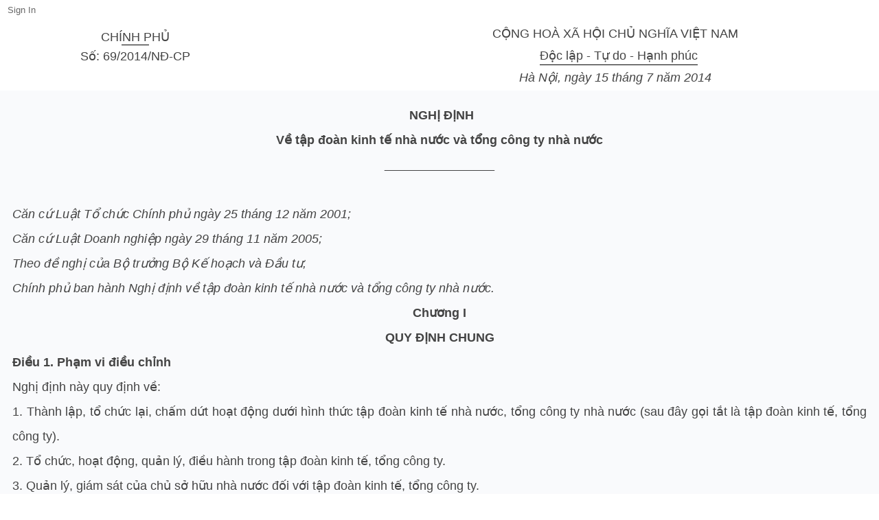

--- FILE ---
content_type: text/html; charset=utf-8
request_url: https://vbpl.vn/bonongnghiep/Pages/vbpq-print.aspx?ItemID=36825
body_size: 41595
content:
<!--Timer:00:00:00.0066657==UrlControls:\VBQPPL_UserControls\Publishing_22\uc_Print.ascx.wpLoadUserControls_EnVi -->

<!DOCTYPE html PUBLIC "-//W3C//DTD XHTML 1.0 Transitional//EN" "http://www.w3.org/TR/xhtml1/DTD/xhtml1-transitional.dtd">
<html xmlns:Webpart="namespace=&quot;VBQPPL.Webpart&quot; assembly=&quot;VBQPPL.Webpart&quot; " dir="ltr" lang="en-US">
    <head id="ctl00_Head1"><meta http-equiv="X-UA-Compatible" content="IE=9" /><meta name="ProgId" content="SharePoint.WebPartPage.Document" /><meta name="WebPartPageExpansion" content="full" /><meta name="GENERATOR" content="Microsoft SharePoint" /><meta http-equiv="Content-type" content="text/html; charset=utf-8" /><meta http-equiv="Expires" content="0" /><title>
	
                Bộ Nông nghiệp và Phát triển nông thôn
            
</title>
        <!--MS-->
        <!--ME	-->
        
        <link rel="stylesheet" type="text/css" href="/_layouts/15/1033/styles/Themable/corev15.css?rev=vNdEJL6%2BwYC8DTL3JARWRg%3D%3D"/>
<link rel="stylesheet" type="text/css" href="/VBQPPL_UserControls/Resources/css/StylePublishing.css"/>
<link rel="stylesheet" type="text/css" href="/VBQPPL_UserControls/Resources/css/jquery.multiSelect.css"/>
<link rel="stylesheet" type="text/css" href="/VBQPPL_UserControls/Resources/css/jquery.treeview.css"/>
<link rel="stylesheet" type="text/css" href="/VBQPPL_UserControls/Resources/css/fileuploader.css"/>
<link rel="stylesheet" type="text/css" href="/VBQPPL_UserControls/Resources/css/jquery-ui-1.8.6.gray-green.css"/>
<link rel="stylesheet" type="text/css" href="/VBQPPL_UserControls/Resources/css/gridview.css"/>
<link rel="stylesheet" type="text/css" href="/VBQPPL_UserControls/Resources/css/colorpicker.css"/>
<link rel="stylesheet" type="text/css" href="/VBQPPL_UserControls/Resources/css/jquery.autocomplete.css"/>
<link rel="stylesheet" type="text/css" href="/VBQPPL_UserControls/Resources/css/jquery.cluetip.css"/>

        
        <script type="text/javascript" src="/ScriptResource.axd?d=9aHERpQHgtLmjnM5Bl82Wd915wnRSbKNcR39ffZPhUD6My8L2vqfldshkblYSaPRQ86NGTibaGXLAwfJP_6g86Fk_ivRPca1ZLSl_FLUsxJ4QGDGGvoGMN2EJSIANxzckGPurXbio__6QY__i1I81YDyreepWqLdU253BFvlWjLph3N-d5RV8bSittCTZl0p0&amp;t=49337fe8"></script>
<script type="text/javascript" src="/_layouts/15/blank.js?rev=ZaOXZEobVwykPO9g8hq%2F8A%3D%3D"></script>
<script type="text/javascript" src="/ScriptResource.axd?d=N4jw3SwDmx1zDqvhTas6g_XR3SGqgrtj3pPVnw-TONavBJCD89aSJp7CiV92HI6mmg33d_MGpF5qXhyxToCel8Sof4GkdxjRlK7xyy8hRh9ywRPFcs3aYSZ6razpNS6MN2AxCkuN5sWNQNjNdmmDUh1k9UTBo-vWHZfDESFMs0tIwAFDeHWpiUmiiw_p_5Ib0&amp;t=49337fe8"></script>
<link type="text/xml" rel="alternate" href="/bonongnghiep/_vti_bin/spsdisco.aspx" />
            
            
            <link rel="canonical" href="https://vbpl.vn:443/bonongnghiep/Pages/vbpq-print.aspx?ItemID=36825" />
            
            
        <span id="DeltaSPWebPartManager">
            
        </span>
        <!-- javascript -->
        <script src="/VBQPPL_UserControls/Resources/js/jquery-1.8.3.js" type="text/javascript">//<![CDATA[
        
        
        
        
        
        
        //]]></script>
        <script src="/VBQPPL_UserControls/Resources/js/jquery-ui-1.9.2.custom.min.js" type="text/javascript">//<![CDATA[
        
        
        
        
        
        
        //]]></script>
        <script src="/VBQPPL_UserControls/Resources/js/jquery.validate.js" type="text/javascript">//<![CDATA[
        
        
        
        
        
        
        //]]></script>
        <script src="/VBQPPL_UserControls/Resources/js/jquery.ui.datepicker-vi.js" type="text/javascript">//<![CDATA[
        
        
        
        
        
        
        //]]></script>
        <script src="/VBQPPL_UserControls/Resources/js/jquery.multiselect.js" type="text/javascript">//<![CDATA[
        
        
        
        
        
        
        //]]></script>
        <script src="/VBQPPL_UserControls/Resources/js/jquery.treeview.js" type="text/javascript">//<![CDATA[
        
        
        
        
        
        
        //]]></script>
        <script src="/VBQPPL_UserControls/Resources/js/jquery.autocomplete.js" type="text/javascript">//<![CDATA[
        
        
        
        
        
        
        //]]></script>
        <script src="/VBQPPL_UserControls/Resources/js/GridView.js" type="text/javascript">//<![CDATA[
        
        
        
        
        
        
        //]]></script>
        <script src="/VBQPPL_UserControls/Resources/js/QPortal.js" type="text/javascript">//<![CDATA[
        
        
        
        
        
        
        //]]></script>
        <script src="/VBQPPL_UserControls/Resources/js/colorpicker.js" type="text/javascript">//<![CDATA[
        
        
        
        
        
        
        //]]></script>
        <script src="/VBQPPL_UserControls/Resources/ckeditor/ckeditor.js" type="text/javascript">//<![CDATA[
        
        
        
        
        
        
        //]]></script>
        <script src="/VBQPPL_UserControls/Resources/js/siteScript.js" type="text/javascript">//<![CDATA[
        
        
        
        
        
        
        //]]></script>
        <script src="/VBQPPL_UserControls/Resources/js/jquery.ajaxupload.3.6.js" type="text/javascript">//<![CDATA[
        
        
        
        
        
        
        //]]></script>
        <script src="/VBQPPL_UserControls/Resources/js/jquery.fileuploader.js" type="text/javascript">//<![CDATA[
        
        
        
        
        
        
        //]]></script>
        <script src="/VBQPPL_UserControls/Resources/js/fileuploader.js" type="text/javascript">//<![CDATA[
        
        
        
        
        
        
        //]]></script>
        <script src="/VBQPPL_UserControls/Resources/js/jquery.address-1.5.js" type="text/javascript">//<![CDATA[
        
        
        
        
        
        
        //]]></script>
        <script src="/VBQPPL_UserControls/Resources/js/jquery.idTabs.min.js" type="text/javascript">//<![CDATA[
        
        
        
        
        
        
        //]]></script>
        <script src="/VBQPPL_UserControls/Resources/js/jquery.cluetip.all.min.js" type="text/javascript">//<![CDATA[
        
        
        
        
        
        
        //]]></script>
        <script src="/VBQPPL_UserControls/Resources/js/jquery.highlight-4.js" type="text/javascript">//<![CDATA[
        
        
        
        
        
        
        //]]></script>
        <!-- style -->
        <script type="text/javascript">//<![CDATA[
		$(document).ready(function(){
			$("a.jt").cluetip({
			cluetipClass: 'jtip',
			width:600
			});
		});
	
        
        
        
        
        //]]></script>
        
        <!--[if gte IE 9]>
        <link href="/VBQPPL_UserControls/Resources/css/ie.css" media="screen, projection" rel="stylesheet" type="text/css" />
        <![endif]-->
        <!--[if IE 8]>
        <link href="/VBQPPL_UserControls/Resources/css/ie8.css" media="screen, projection" rel="stylesheet" type="text/css" />
        <![endif]-->
        <!--[if lte IE 7]>
        <link href="/VBQPPL_UserControls/Resources/css/ie7.css" media="screen, projection" rel="stylesheet" type="text/css" />
        <![endif]-->
        <!--Kết thúc style quản trị mới-->
        
        
        
    </head>
    <body onhashchange="if (typeof(_spBodyOnHashChange) != 'undefined') _spBodyOnHashChange();"><form method="post" action="./vbpq-print.aspx?ItemID=36825" onsubmit="javascript:return WebForm_OnSubmit();" id="aspnetForm">
<div class="aspNetHidden">
<input type="hidden" name="_wpcmWpid" id="_wpcmWpid" value="" />
<input type="hidden" name="wpcmVal" id="wpcmVal" value="" />
<input type="hidden" name="MSOWebPartPage_PostbackSource" id="MSOWebPartPage_PostbackSource" value="" />
<input type="hidden" name="MSOTlPn_SelectedWpId" id="MSOTlPn_SelectedWpId" value="" />
<input type="hidden" name="MSOTlPn_View" id="MSOTlPn_View" value="0" />
<input type="hidden" name="MSOTlPn_ShowSettings" id="MSOTlPn_ShowSettings" value="False" />
<input type="hidden" name="MSOGallery_SelectedLibrary" id="MSOGallery_SelectedLibrary" value="" />
<input type="hidden" name="MSOGallery_FilterString" id="MSOGallery_FilterString" value="" />
<input type="hidden" name="MSOTlPn_Button" id="MSOTlPn_Button" value="none" />
<input type="hidden" name="__EVENTTARGET" id="__EVENTTARGET" value="" />
<input type="hidden" name="__EVENTARGUMENT" id="__EVENTARGUMENT" value="" />
<input type="hidden" name="__REQUESTDIGEST" id="__REQUESTDIGEST" value="noDigest" />
<input type="hidden" name="MSOSPWebPartManager_DisplayModeName" id="MSOSPWebPartManager_DisplayModeName" value="Browse" />
<input type="hidden" name="MSOSPWebPartManager_ExitingDesignMode" id="MSOSPWebPartManager_ExitingDesignMode" value="false" />
<input type="hidden" name="MSOWebPartPage_Shared" id="MSOWebPartPage_Shared" value="" />
<input type="hidden" name="MSOLayout_LayoutChanges" id="MSOLayout_LayoutChanges" value="" />
<input type="hidden" name="MSOLayout_InDesignMode" id="MSOLayout_InDesignMode" value="" />
<input type="hidden" name="_wpSelected" id="_wpSelected" value="" />
<input type="hidden" name="_wzSelected" id="_wzSelected" value="" />
<input type="hidden" name="MSOSPWebPartManager_OldDisplayModeName" id="MSOSPWebPartManager_OldDisplayModeName" value="Browse" />
<input type="hidden" name="MSOSPWebPartManager_StartWebPartEditingName" id="MSOSPWebPartManager_StartWebPartEditingName" value="false" />
<input type="hidden" name="MSOSPWebPartManager_EndWebPartEditing" id="MSOSPWebPartManager_EndWebPartEditing" value="false" />
<input type="hidden" name="__VIEWSTATE" id="__VIEWSTATE" value="/[base64]" />
</div>

<script type="text/javascript">
//<![CDATA[
var theForm = document.forms['aspnetForm'];
if (!theForm) {
    theForm = document.aspnetForm;
}
function __doPostBack(eventTarget, eventArgument) {
    if (!theForm.onsubmit || (theForm.onsubmit() != false)) {
        theForm.__EVENTTARGET.value = eventTarget;
        theForm.__EVENTARGUMENT.value = eventArgument;
        theForm.submit();
    }
}
//]]>
</script>


<script src="/WebResource.axd?d=8u8ehpYoNRsOqUgdWbLHCrGPH4YKLjyRN2hsxKMGGTItJdR2Y6dKnLrNx5r4WOuSFo8sK5ovhkyt0javvk-LU30gIIRifvDi6O0-llETXVs1&amp;t=637814905746327080" type="text/javascript"></script>


<script type="text/javascript">
//<![CDATA[
var MSOWebPartPageFormName = 'aspnetForm';
var g_presenceEnabled = true;
var g_wsaEnabled = false;
var g_wsaQoSEnabled = false;
var g_wsaQoSDataPoints = [];
var g_wsaLCID = 1033;
var g_wsaListTemplateId = 850;
var g_wsaSiteTemplateId = 'BLANKINTERNET#0';
var _fV4UI=true;var _spPageContextInfo = {webServerRelativeUrl: "\u002fbonongnghiep", webAbsoluteUrl: "https:\u002f\u002fvbpl.vn\u002fbonongnghiep", siteAbsoluteUrl: "https:\u002f\u002fvbpl.vn", serverRequestPath: "\u002fbonongnghiep\u002fPages\u002fvbpq-print.aspx", layoutsUrl: "_layouts\u002f15", webTitle: "B\u1ED9 N\u00F4ng nghi\u1EC7p v\u00E0 Ph\u00E1t tri\u1EC3n n\u00F4ng th\u00F4n", webTemplate: "53", tenantAppVersion: "0", isAppWeb: false, Has2019Era: true, webLogoUrl: "_layouts\u002f15\u002fimages\u002fsiteicon.png", webLanguage: 1033, currentLanguage: 1033, currentUICultureName: "en-US", currentCultureName: "en-US", clientServerTimeDelta: new Date("2026-01-22T00:53:41.9922591Z") - new Date(), siteClientTag: "2991$$15.0.5529.1000", crossDomainPhotosEnabled:false, webUIVersion:15, webPermMasks:{High:16,Low:200769},pageListId:"{0e26501f-88bf-4591-a0c8-727aab5d13e9}",pageItemId:180, pagePersonalizationScope:1, alertsEnabled:false, siteServerRelativeUrl: "\u002f", allowSilverlightPrompt:'True'};var L_Menu_BaseUrl="/bonongnghiep";
var L_Menu_LCID="1033";
var L_Menu_SiteTheme="null";
document.onreadystatechange=fnRemoveAllStatus; function fnRemoveAllStatus(){removeAllStatus(true)};var _spWebPartComponents = new Object();//]]>
</script>

<script src="/_layouts/15/blank.js?rev=ZaOXZEobVwykPO9g8hq%2F8A%3D%3D" type="text/javascript"></script>
<script type="text/javascript">
//<![CDATA[
(function(){

        if (typeof(_spBodyOnLoadFunctions) === 'undefined' || _spBodyOnLoadFunctions === null) {
            return;
        }
        _spBodyOnLoadFunctions.push(function() 
        {
          ExecuteOrDelayUntilScriptLoaded(
            function()
            {
              var pairs = SP.ScriptHelpers.getDocumentQueryPairs();
              var followDoc, itemId, listId, docName;
              for (var key in pairs)
              {
                if(key.toLowerCase() == 'followdocument') 
                  followDoc = pairs[key];
                else if(key.toLowerCase() == 'itemid') 
                  itemId = pairs[key];
                else if(key.toLowerCase() == 'listid') 
                  listId = pairs[key];
                else if(key.toLowerCase() == 'docname') 
                  docName = decodeURI(pairs[key]);
              } 

              if(followDoc != null && followDoc == '1' && listId!=null && itemId != null && docName != null)
              {
                SP.SOD.executeFunc('followingcommon.js', 'FollowDocumentFromEmail', function() 
                { 
                  FollowDocumentFromEmail(itemId, listId, docName);
                });
              }

            }, 'SP.init.js');

        });
    })();(function(){

        if (typeof(_spBodyOnLoadFunctions) === 'undefined' || _spBodyOnLoadFunctions === null) {
            return;
        }
        _spBodyOnLoadFunctions.push(function() {

            if (typeof(SPClientTemplates) === 'undefined' || SPClientTemplates === null || (typeof(APD_InAssetPicker) === 'function' && APD_InAssetPicker())) {
                return;
            }

            var renderFollowFooter = function(renderCtx,  calloutActionMenu)
            {
                if (renderCtx.ListTemplateType == 700) 
                    myDocsActionsMenuPopulator(renderCtx, calloutActionMenu);
                else
                    CalloutOnPostRenderTemplate(renderCtx, calloutActionMenu);

                var listItem = renderCtx.CurrentItem;
                if (typeof(listItem) === 'undefined' || listItem === null) {
                    return;
                }
                if (listItem.FSObjType == 0) {
                    calloutActionMenu.addAction(new CalloutAction({
                        text: Strings.STS.L_CalloutFollowAction,
                        tooltip: Strings.STS.L_CalloutFollowAction_Tooltip,
                        onClickCallback: function (calloutActionClickEvent, calloutAction) {
                            var callout = GetCalloutFromRenderCtx(renderCtx);
                            if (!(typeof(callout) === 'undefined' || callout === null))
                                callout.close();
                            SP.SOD.executeFunc('followingcommon.js', 'FollowSelectedDocument', function() { FollowSelectedDocument(renderCtx); });
                        }
                    }));
                }
            };

            var registerOverride = function(id) {
                var followingOverridePostRenderCtx = {};
                followingOverridePostRenderCtx.BaseViewID = 'Callout';
                followingOverridePostRenderCtx.ListTemplateType = id;
                followingOverridePostRenderCtx.Templates = {};
                followingOverridePostRenderCtx.Templates.Footer = function(renderCtx) {
                    var  renderECB;
                    if (typeof(isSharedWithMeView) === 'undefined' || isSharedWithMeView === null) {
                        renderECB = true;
                    } else {
                        var viewCtx = getViewCtxFromCalloutCtx(renderCtx);
                        renderECB = !isSharedWithMeView(viewCtx);
                    }
                    return CalloutRenderFooterTemplate(renderCtx, renderFollowFooter, renderECB);
                };
                SPClientTemplates.TemplateManager.RegisterTemplateOverrides(followingOverridePostRenderCtx);
            }
            registerOverride(101);
            registerOverride(700);
        });
    })();if (typeof(DeferWebFormInitCallback) == 'function') DeferWebFormInitCallback();function WebForm_OnSubmit() {
UpdateFormDigest('\u002fbonongnghiep', 1440000);if (typeof(_spFormOnSubmitWrapper) != 'undefined') {return _spFormOnSubmitWrapper();} else {return true;};
return true;
}
//]]>
</script>

<div class="aspNetHidden">

	<input type="hidden" name="__VIEWSTATEGENERATOR" id="__VIEWSTATEGENERATOR" value="E75E4FE5" />
</div><script type="text/javascript">
//<![CDATA[
Sys.WebForms.PageRequestManager._initialize('ctl00$ScriptManager', 'aspnetForm', [], [], [], 90, 'ctl00');
//]]>
</script>

        
        
        
        
        <div>
	
            
            
            <!-- START:Wrapper -->
            <div id="TurnOnAccessibility" style="display:none" class="s4-notdlg noindex">
                <a id="linkTurnOnAcc" href="#" class="ms-accessible ms-acc-button" onclick="SetIsAccessibilityFeatureEnabled(true);UpdateAccessibilityUI();document.getElementById('linkTurnOffAcc').focus();return false;">
                    Turn on more accessible mode
                </a>
            </div>
            <div id="TurnOffAccessibility" style="display:none" class="s4-notdlg noindex">
                <a id="linkTurnOffAcc" href="#" class="ms-accessible ms-acc-button" onclick="SetIsAccessibilityFeatureEnabled(false);UpdateAccessibilityUI();document.getElementById('linkTurnOnAcc').focus();return false;">
                    Turn off more accessible mode
                </a>
            </div>
        
</div>
        <div id="ms-designer-ribbon">
            <div>
	
	<div id="s4-ribbonrow" style="visibility:hidden;display:none"></div>

</div>


            
        </div>
        <div id="google-analytics">
                                                            
                                
                                
                                
                                                    </div>
        <span>
            
<a id="ctl00_ctl56_ExplicitLogin" class="ms-signInLink" href="https://vbpl.vn/bonongnghiep/_layouts/15/Authenticate.aspx?Source=%2Fbonongnghiep%2FPages%2Fvbpq%2Dprint%2Easpx%3FItemID%3D36825" style="display:inline-block;">Sign In</a>

        </span>
        
        <div>
            
            
            
        </div>
        
        
        
<div class="main_one" >

	
	<div class="ms-webpart-zone ms-fullWidth">
	<div id="MSOZoneCell_WebPartctl00_ctl35_g_c007f087_7685_410e_9849_a75cbeb700eb" class="s4-wpcell-plain ms-webpartzone-cell ms-webpart-cell-vertical ms-fullWidth ">
		<div class="ms-webpart-chrome ms-webpart-chrome-vertical ms-webpart-chrome-fullWidth ">
			<div WebPartID="1501f080-8881-4dfe-be5d-294ba60ec680" HasPers="false" id="WebPartctl00_ctl35_g_c007f087_7685_410e_9849_a75cbeb700eb" width="100%" class="ms-WPBody " allowDelete="false" style="" ><div id="ctl00_ctl35_g_c007f087_7685_410e_9849_a75cbeb700eb">
				
<style>
    .detailcontent p {
        font: normal 18px Arial, Helvetica, sans-serif;
        line-height: 2;
    }

    .detailcontent {
        font: normal 18px Arial, Helvetica, sans-serif !important;
        line-height: 2;
        clear: both;
    }

    #header b {
        font: normal 18px Arial, Helvetica, sans-serif !important;
        line-height: 2;
    }
</style>
<script language="javascript" type="text/javascript">
    $(document).ready(function () {
        window.print();
    });
</script>
<div class="box-tab-vb">
    <div class="content">
        <div class="fulltext" style="display: table-row;">
            
            <table id="header" width="30%" cellpadding="1" border="0" align="left" style="margin-left: 5px;">
                <tr>
                    <td width="22%" valign="baseline" align="center">
                        <div align="center" style="margin-top: 10px;">
                            <b>
                                CHÍNH PHỦ</b>
                        </div>
                        <div style="border-bottom: 1px solid #000000; width: 40px;"></div>
                        <div style="padding-top: 5px; text-align: center; font: normal 18px Arial, Helvetica, sans-serif !important; line-height: 2;">
                            Số:
                                    69/2014/NĐ-CP
                        </div>
                    </td>
                </tr>
            </table>
            <table id="header" width="60%" cellpadding="1" border="0" align="right">
                <tr>
                    <td>
                        <div style="padding: 5px; text-align: center;">
                            <b>CỘNG HOÀ XÃ HỘI CHỦ NGHĨA VIỆT NAM</b>
                        </div>
                        <div style="padding: 5px; text-align: center;">
                            <b style="border-bottom: 1px solid #000000; margin-left: 10px; padding-bottom: 3px;">Độc lập - Tự do - Hạnh phúc</b>
                        </div>
                        <div style="padding: 5px; text-align: center; font: normal 18px Arial, Helvetica, sans-serif !important; line-height: 2;">
                            <i>
                                Hà Nội,
                                            ngày
                                            15 tháng
                                                7 năm
                                                    2014</i>
                        </div>
                    </td>
                </tr>
            </table>
            
            <table class="detailcontent" width="100%" border="0" id="content">
                <tr>
                    <td colspan="3">
                        <div align="justify">
                            <p align="center">
	&#160;<strong>NGHỊ ĐỊNH</strong></p>
<p align="center">
	<strong>Về tập đoàn kinh tế nhà nước và tổng công ty nhà nướ</strong><strong>c</strong></p>
<p align="center">
	________________</p>
<p>
	&#160;</p>
<p>
	<em>Căn cứ Luật Tổ chức Chính phủ ngày 25 tháng 12 năm 2001;</em></p>
<p>
	<em>Căn cứ Luật Doanh nghiệp ngày 29 tháng 11 năm 2005;</em></p>
<p>
	<em>Theo đề nghị của Bộ trưởng Bộ Kế hoạch và Đầu tư,</em></p>
<p>
	<em>Chính phủ ban hành Nghị định về tập đoàn kinh tế nhà nước và tổng công ty nhà nước.</em></p>
<p align="center">
	<strong>Chương I</strong></p>
<p align="center">
	<strong>QUY ĐỊNH CHUNG</strong></p>
<p>
	<strong>Điều 1. Phạm vi điều chỉnh</strong></p>
<p>
	Nghị định này quy định về&#58;</p>
<p>
	1. Thành lập, tổ chức lại, chấm dứt hoạt động dưới hình thức tập đoàn kinh tế nhà nước, tổng công ty nhà nước (sau đây gọi tắt là tập đoàn kinh tế, tổng công ty).</p>
<p>
	2. Tổ chức, hoạt động, quản lý, điều hành trong tập đoàn kinh tế, tổng công ty.</p>
<p>
	3. Quản lý, giám sát của chủ sở hữu nhà nước đối với tập đoàn kinh tế, tổng công ty.</p>
<p>
	<strong>Điều 2. Đối tượng áp dụng</strong></p>
<p>
	Đối tượng áp dụng của Nghị định bao gồm&#58;</p>
<p>
	1. Tập đoàn kinh tế, tổng công ty có công ty mẹ được tổ chức dưới hình thức công ty trách nhiệm hữu hạn một thành viên do Nhà nước làm chủ sở hữu hoặc công ty mẹ là công ty cổ phần, công ty trách nhiệm hữu hạn hai thành viên trở lên có cổ phần, vốn góp chi phối của Nhà nước.</p>
<p>
	2. Các tổ chức, cá nhân có liên quan đến việc thành lập, tổ chức lại, chấm dứt hoạt động dưới hình thức tập đoàn kinh tế, tổng công ty và thực hiện quản lý, giám sát của chủ sở hữu nhà nước đối với tập đoàn kinh tế, tổng công ty.</p>
<p>
	<strong>Điều 3. Giải thích từ ngữ</strong></p>
<p>
	Trong Nghị định này, các từ ngữ dưới đây được hiểu như sau&#58;</p>
<p>
	1. “Ngành nghề kinh doanh chính của doanh nghiệp” là ngành nghề được xác lập từ mục đích đầu tư thành lập và chiến lược phát triển doanh nghiệp, do chủ sở hữu quy định và giao cho doanh nghiệp thực hiện khi thành lập và trong suốt quá trình hoạt động của doanh nghiệp.</p>
<p>
	2. “Ngành nghề kinh doanh có liên quan đến ngành nghề kinh doanh chính của doanh nghiệp” (sau đây gọi tắt là ngành nghề có liên quan) là ngành nghề phụ trợ hoặc phái sinh từ ngành nghề kinh doanh chính, trên cơ sở điều kiện và lợi thế của ngành nghề kinh doanh chính hoặc sử dụng lợi thế, ưu thế của ngành nghề kinh doanh chính và phục vụ trực tiếp cho ngành nghề kinh doanh chính.</p>
<p>
	3. “Ngành nghề kinh doanh không liên quan đến ngành nghề kinh doanh chính của doanh nghiệp” (sau đây gọi tắt là ngành nghề không liên quan) là ngành nghề không phái sinh hoặc không phát triển từ ngành nghề kinh doanh chính, ngành nghề có liên quan đến ngành nghề kinh doanh chính.</p>
<p>
	4. “Đối tượng có liên quan của công ty mẹ” là tổ chức, cá nhân có quan hệ trực tiếp hoặc gián tiếp với công ty mẹ theo quy định tại Khoản 17 Điều 4 Luật Doanh nghiệp.</p>
<p>
	5. “Quyền chi phối” của một doanh nghiệp đối với một doanh nghiệp khác bao gồm ít nhất một trong các quyền sau đây&#58;</p>
<p>
	a) Quyền sở hữu duy nhất của doanh nghiệp;</p>
<p>
	b) Quyền của cổ đông, thành viên góp vốn chi phối của doanh nghiệp;</p>
<p>
	c) Quyền trực tiếp hay gián tiếp bổ nhiệm đa số hoặc tất cả các thành viên Hội đồng quản trị hoặc Hội đồng thành viên và Tổng Giám đốc (Giám đốc) doanh nghiệp;</p>
<p>
	d) Quyền trực tiếp hay gián tiếp quyết định việc phê duyệt, sửa đổi, bổ sung Điều lệ của doanh nghiệp;</p>
<p>
	đ) Quyền trực tiếp hay gián tiếp quyết định chiến lược, kế hoạch kinh doanh của doanh nghiệp;</p>
<p>
	e) Các trường hợp chi phối khác theo thỏa thuận giữa doanh nghiệp chi phối và doanh nghiệp bị chi phối và được ghi vào Điều lệ của doanh nghiệp bị chi phối.</p>
<p>
	6. “Doanh nghiệp thành viên tập đoàn kinh tế, tổng công ty” (sau đây gọi tắt là doanh nghiệp thành viên) là các doanh nghiệp do công ty mẹ, doanh nghiệp cấp II trực tiếp nắm giữ 100% vốn điều lệ hoặc quyền chi phối đối với doanh nghiệp đó.</p>
<p>
	<strong>Điều 4. Tập đoàn kinh tế, tổng công ty</strong></p>
<p>
	1. Tập đoàn kinh tế là nhóm công ty, gồm công ty mẹ, các doanh nghiệp thành viên và công ty liên kết; đáp ứng các điều kiện quy định tại Khoản 3 Điều 9 Nghị định này.</p>
<p>
	2. Tổng công ty là nhóm công ty, gồm công ty mẹ, các doanh nghiệp thành viên và công ty liên kết; đáp ứng các điều kiện quy định tại Khoản 4 Điều 9 Nghị định này.</p>
<p>
	3. Tập đoàn kinh tế, tổng công ty có không quá ba cấp doanh nghiệp và cơ cấu như sau&#58;</p>
<p>
	a) Công ty mẹ (sau đây gọi tắt là doanh nghiệp cấp I) là doanh nghiệp do Nhà nước nắm giữ 100% vốn điều lệ hoặc giữ quyền chi phối. Công ty mẹ được tổ chức dưới hình thức công ty trách nhiệm hữu hạn một thành viên do Nhà nước làm chủ sở hữu hoặc công ty cổ phần, công ty trách nhiệm hữu hạn hai thành viên trở lên có cổ phần, vốn góp chi phối của Nhà nước; giữ vai trò hạt nhân lãnh đạo, chi phối các doanh nghiệp thành viên trong tập đoàn kinh tế, tổng công ty;</p>
<p>
	b) Công ty con của doanh nghiệp cấp I (sau đây gọi tắt là doanh nghiệp cấp II) là doanh nghiệp do công ty mẹ nắm quyền chi phối. Doanh nghiệp cấp II được tổ chức dưới hình thức công ty trách nhiệm hữu hạn một thành viên trong trường hợp công ty mẹ nắm giữ 100% vốn điều lệ hoặc công ty cổ phần, công ty trách nhiệm hữu hạn hai thành viên trở lên trong trường hợp công ty mẹ nắm quyền chi phối;</p>
<p>
	c) Công ty con của doanh nghiệp cấp II (sau đây gọi tắt là doanh nghiệp cấp III) là doanh nghiệp do doanh nghiệp cấp II nắm quyền chi phối. Doanh nghiệp cấp III được tổ chức dưới hình thức công ty trách nhiệm hữu hạn một thành viên trong trường hợp doanh nghiệp cấp II nắm giữ 100% vốn điều lệ hoặc công ty cổ phần, công ty trách nhiệm hữu hạn hai thành viên trở lên trong trường hợp doanh nghiệp cấp II nắm quyền chi phối;</p>
<p>
	d) Công ty liên kết là công ty có cổ phần, vốn góp dưới mức chi phối của công ty mẹ và công ty con; công ty không có vốn góp của công ty mẹ và công ty con, tự nguyện tham gia liên kết dưới hình thức hợp đồng liên kết và có mối quan hệ gắn bó lâu dài về lợi ích kinh tế, công nghệ, thị trường, các dịch vụ khác với công ty mẹ hoặc công ty con trong tập đoàn kinh tế, tổng công ty. Công ty liên kết được tổ chức dưới hình thức công ty trách nhiệm hữu hạn hoặc công ty cổ phần.</p>
<p>
	4. Công ty mẹ và các doanh nghiệp thành viên có tư cách pháp nhân; có vốn và tài sản riêng; có quyền chiếm hữu, sử dụng, định đoạt tài sản của mình theo quy định của pháp luật và theo thỏa thuận chung của tập đoàn kinh tế, tổng công ty. Nhà nước là chủ sở hữu vốn nhà nước trực tiếp đầu tư tại công ty mẹ. Công ty mẹ là chủ sở hữu vốn do công ty mẹ đầu tư tại các công ty con, công ty liên kết.</p>
<p>
	<strong>Điều 5. Tên và đăng ký kinh doanh</strong></p>
<p>
	1. Tập đoàn kinh tế, tổng công ty có tên, thương hiệu riêng. Người quyết định thành lập tập đoàn kinh tế, tổng công ty quyết định tên của tập đoàn kinh tế, tổng công ty và tên của công ty mẹ thành lập theo Nghị định này.</p>
<p>
	2. Công ty mẹ và các doanh nghiệp thành viên đăng ký kinh doanh theo quy định của pháp luật. Việc đặt tên của doanh nghiệp thành viên tổ chức dưới hình thức công ty cổ phần, công ty trách nhiệm hữu hạn thực hiện theo quy định của Luật Doanh nghiệp và pháp luật có liên quan.</p>
<p>
	Tập đoàn kinh tế, tổng công ty không có tư cách pháp nhân và không phải đăng ký kinh doanh nhưng phải thông báo việc thành lập, tổ chức lại, thay đổi số lượng doanh nghiệp thành viên, tỷ lệ vốn tại các doanh nghiệp thành viên, chấm dứt hoạt động dưới hình thức tập đoàn kinh tế, tổng công ty cho cơ quan đăng ký kinh doanh; việc tập trung kinh tế theo quy định tại Mục 3 và 4 Chương II Luật Cạnh tranh cho Cơ quan quản lý cạnh tranh.</p>
<p>
	Trình tự, thủ tục thông báo việc thành lập, tổ chức lại, thay đổi số lượng doanh nghiệp thành viên, tỷ lệ vốn tại các doanh nghiệp thành viên, chấm dứt hoạt động dưới hình thức tập đoàn kinh tế, tổng công ty thực hiện theo hướng dẫn của Bộ kế hoạch và Đầu tư.</p>
<p>
	<strong>Điều 6. Tổ chức Đảng và tổ chức chính trị - xã hội trong tập đoàn kinh tế, tổng công ty</strong></p>
<p>
	1. Tổ chức Đảng Cộng sản Việt Nam trong tập đoàn, kinh tế, tổng công ty hoạt động theo Hiến pháp, pháp luật và Điều lệ của Đảng Cộng sản Việt Nam.</p>
<p>
	2. Các tổ chức chính trị - xã hội trong tập đoàn kinh tế, tổng công ty hoạt động theo Hiến pháp, pháp luật và Điều lệ của các tổ chức chính trị - xã hội đó, phù hợp với quy định của pháp luật.</p>
<p>
	3. Tập đoàn kinh tế, tổng công ty tạo điều kiện và hỗ trợ để tổ chức Đảng, tổ chức Công đoàn và các tổ chức chính trị - xã hội khác hoạt động theo quy định của pháp luật và Điều lệ của các tổ chức đó.</p>
<p>
	<strong>Điều 7. Áp dụng pháp luật có liên quan và điều ước quốc tế</strong></p>
<p>
	1. Việc thành lập, tổ chức, hoạt động, quản lý và giám sát tập đoàn kinh tế, tổng công ty áp dụng theo quy định của Nghị định này, Luật Doanh nghiệp, Luật Cạnh tranh và các quy định khác của pháp luật có liên quan. Trường hợp có sự khác nhau giữa Nghị định này và pháp luật chuyên ngành thì áp dụng theo quy định của pháp luật chuyên ngành.</p>
<p>
	2. Trường hợp điều ước quốc tế mà nước Cộng hòa xã hội chủ nghĩa Việt Nam là thành viên có quy định khác với quy định của Nghị định này thì áp dụng theo quy định của điều ước quốc tế.</p>
<p align="center">
	<strong>Chương II</strong></p>
<p align="center">
	<strong>THÀNH LẬP, TỔ CHỨC LẠI, CHẤM DỨT HOẠT ĐỘNG DƯỚI HÌNH THỨC TẬP ĐOÀN KINH TẾ, TỔNG CÔNG TY</strong></p>
<p>
	<strong>Điều 8. Thành lập tập đoàn kinh tế, tổng công ty</strong></p>
<p>
	1. Tập đoàn kinh tế, tổng công ty được thành lập trên cơ sở tổng công ty nhà nước hoặc nhóm công ty đáp ứng các điều kiện quy định tại Điều 9 của Nghị định này.</p>
<p>
	2. Tập đoàn kinh tế, tổng công ty thành lập theo các hình thức sau&#58;</p>
<p>
	a) Sáp nhập hoặc hợp nhất doanh nghiệp;</p>
<p>
	b) Mua lại cổ phần hoặc phần vốn góp;</p>
<p>
	c) Đầu tư, góp vốn bằng tài sản hữu hình hoặc vô hình;</p>
<p>
	d) Các hình thức liên kết khác do các doanh nghiệp tự thỏa thuận, không trái các quy định pháp luật.</p>
<p>
	<strong>Điều 9. Điều kiện thành lập tập đoàn kinh tế, tổng công ty</strong></p>
<p>
	1. Chính phủ chỉ xem xét lựa chọn tổng công ty làm nòng cốt hình thành tập đoàn kinh tế khi đáp ứng đầy đủ các điều kiện tại Khoản 2 Điều này và thành lập mới các tập đoàn kinh tế, tổng công ty khi đáp ứng đầy đủ các điều kiện quy định tại Khoản 3 và Khoản 4 Điều này.</p>
<p>
	2. Tổng công ty nhà nước được lựa chọn làm nòng cốt hình thành tập đoàn kinh tế phải đáp ứng đầy đủ các điều kiện sau&#58;</p>
<p>
	a) Kinh doanh có lãi trong ba (03) năm liên tiếp liền kề trước năm được lựa chọn;</p>
<p>
	b) Tình hình tài chính được chủ sở hữu đánh giá ở mức độ bảo đảm an toàn;</p>
<p>
	c) Trình độ nguồn nhân lực và năng suất lao động cao hơn mức trung bình của các doanh nghiệp khác hoạt động trong cùng ngành, lĩnh vực hoạt động;</p>
<p>
	d) Trình độ trang thiết bị, công nghệ ở mức tiên tiến; quản lý hiện đại;</p>
<p>
	đ) Quản lý có hiệu quả cổ phần, phần vốn góp tại các doanh nghiệp khác;</p>
<p>
	e) Hoạt động trong phạm vi toàn quốc và ở nước ngoài.</p>
<p>
	3. Tập đoàn kinh tế dự kiến được thành lập phải đáp ứng các điều kiện sau&#58;</p>
<p>
	a) Có ngành, lĩnh vực kinh doanh chính thuộc ngành, lĩnh vực sản xuất, cung ứng sản phẩm, dịch vụ đặc biệt quan trọng trong bảo đảm an ninh quốc gia về kinh tế; tạo nền tảng về hạ tầng kinh tế quốc gia; tạo động lực nâng cao khả năng cạnh tranh của các doanh nghiệp và toàn bộ nền kinh tế. Thủ tướng Chính phủ quy định các ngành, lĩnh vực kinh doanh được xem xét thành lập tập đoàn kinh tế trong từng thời kỳ;</p>
<p>
	b) Công ty mẹ trong tập đoàn kinh tế phải đáp ứng các điều kiện sau&#58;</p>
<p>
	- Vốn điều lệ của công ty mẹ không thấp hơn 10.000 tỷ đồng. Trường hợp công ty mẹ được tổ chức dưới hình thức công ty cổ phần, công ty trách nhiệm hữu hạn hai thành viên trở lên thì phần vốn nhà nước phải chiếm tối thiểu 75% vốn điều lệ của công ty mẹ. Thủ tướng Chính phủ xem xét, quyết định đối với trường hợp mức vốn điều lệ hoặc tỷ lệ vốn nhà nước trên vốn điều lệ của công ty mẹ thấp hơn mức quy định này.</p>
<p>
	- Có nguồn nhân lực đủ trình độ, kinh nghiệm và khả năng kinh doanh ngành nghề chính và các ngành nghề có liên quan; quản lý vốn đầu tư và quản trị điều hành, phối hợp hoạt động các công ty con, công ty liên kết.</p>
<p>
	- Có khả năng sử dụng bí quyết công nghệ, thương hiệu, thị trường để chi phối các công ty con và tiến hành liên kết với các công ty liên kết khác.</p>
<p>
	- Có nguồn lực tài chính hoặc có phương án khả thi để huy động nguồn lực tài chính, bảo đảm đầu tư đủ vốn vào các công ty con và các công ty liên kết.</p>
<p>
	c) Tập đoàn kinh tế phải có tối thiểu 50% số công ty con hoạt động trong những khâu, công đoạn then chốt trong ngành, lĩnh vực kinh doanh chính và tổng giá trị cổ phần, phần vốn góp của công ty mẹ tại các công ty con này tối thiểu bằng 60% tổng nguồn vốn đầu tư của công ty mẹ tại các công ty con, công ty liên kết.</p>
<p>
	Công ty con do công ty mẹ sở hữu 100% vốn điều lệ phải là những công ty được thành lập để phát triển, nắm giữ các bí quyết công nghệ phục vụ trực tiếp việc thực hiện các nhiệm vụ, ngành nghề kinh doanh chính của công ty mẹ.</p>
<p>
	4. Tổng công ty dự kiến thành lập mới phải đáp ứng các điều kiện sau&#58;</p>
<p>
	a) Có ngành, lĩnh vực kinh doanh chính thuộc một trong những ngành, lĩnh vực sản xuất, cung ứng sản phẩm, dịch vụ quan trọng tạo nền tảng cho phát triển ngành hoặc vùng lãnh thổ; tạo động lực nâng cao khả năng cạnh tranh của các doanh nghiệp và ngành hoặc vùng lãnh thổ. Thủ tướng Chính phủ quy định những ngành, lĩnh vực kinh doanh được xem xét thành lập tổng công ty trong từng thời kỳ;</p>
<p>
	b) Công ty mẹ trong tổng công ty phải đáp ứng các điều kiện sau&#58;</p>
<p>
	- Vốn điều lệ của công ty mẹ không thấp hơn 1.800 tỷ đồng. Đối với công ty mẹ được tổ chức dưới hình thức công ty cổ phần, công ty trách nhiệm hữu hạn hai thành viên trở lên thì phần vốn nhà nước phải chiếm ít nhất 65% vốn điều lệ của công ty mẹ. Thủ tướng Chính phủ xem xét, quyết định đối với trường hợp mức vốn điều lệ hoặc tỷ lệ vốn nhà nước trên vốn điều lệ của công ty mẹ thấp hơn mức quy định này.</p>
<p>
	- Có nguồn nhân lực đủ trình độ, kinh nghiệm và khả năng kinh doanh ngành nghề chính và các ngành nghề có liên quan; quản lý vốn đầu tư và quản trị điều hành, phối hợp hoạt động các công ty con, công ty liên kết.</p>
<p>
	- Có nguồn lực tài chính hoặc có phương án khả thi để huy động nguồn lực tài chính, bảo đảm đầu tư đủ vốn vào các công ty con và các công ty liên kết.</p>
<p>
	c) Tổng công ty phải có tối thiểu 50% số công ty con hoạt động trong những khâu, công đoạn then chốt trong ngành, lĩnh vực kinh doanh chính và tổng giá trị cổ phần, phần vốn góp của công ty mẹ tại các công ty con này tối thiểu bằng 60% tổng nguồn vốn đầu tư của công ty mẹ tại các công ty con, công ty liên kết.</p>
<p>
	Công ty con do công ty mẹ sở hữu 100% vốn điều lệ phải là những công ty được thành lập để phát triển, nắm giữ các bí quyết công nghệ phục vụ trực tiếp việc thực hiện các nhiệm vụ, ngành nghề kinh doanh chính của công ty mẹ.</p>
<p>
	<strong>Điều 10. Trình tự, thủ tục thành lập tập đoàn kinh tế, tổng công ty</strong></p>
<p>
	1. Căn cứ điều kiện quy định tại Điều 9 Nghị định này, Thủ tướng Chính phủ quyết định các công ty mẹ trong tổng công ty, nhóm công ty được phép xây dựng Đề án thành lập tập đoàn kinh tế, tổng công ty trong từng thời kỳ trên cơ sở đề nghị của Bộ quản lý ngành, Ủy ban nhân dân cấp tỉnh, thành phố trực thuộc Trung ương (sau đây gọi là Ủy ban nhân dân cấp tỉnh) và ý kiến của Bộ Kế hoạch và Đầu tư.</p>
<p>
	2. Hội đồng thành viên hoặc người đại diện theo ủy quyền thực hiện quyền cổ đông, thành viên nhà nước (sau đây gọi tắt là người đại diện theo ủy quyền) tại công ty mẹ trong tổng công ty, nhóm công ty có trách nhiệm xây dựng Đề án thành lập tập đoàn kinh tế, tổng công ty trình Bộ quản lý ngành, Ủy ban nhân dân cấp tỉnh xem xét, cho ý kiến để hoàn chỉnh Dự thảo Đề án.</p>
<p>
	3. Hồ sơ thành lập tập đoàn kinh tế, tổng công ty gồm&#58;</p>
<p>
	a) Tờ trình Đề án;</p>
<p>
	b) Đề án thành lập tập đoàn kinh tế, tổng công ty.</p>
<p>
	Đề án gồm các nội dung cơ bản sau&#58; Sự cần thiết, mục đích thành lập tập đoàn kinh tế, tổng công ty; thực trạng tổ chức quản lý và hoạt động của tổng công ty, nhóm công ty; phương thức hình thành và cơ cấu tập đoàn kinh tế, tổng công ty; phương thức xây dựng, duy trì và phát triển các hình thức liên kết giữa công ty mẹ với các doanh nghiệp thành viên và giữa các doanh nghiệp thành viên; phương thức thành lập công ty mẹ, bao gồm cả phương án cổ phần hóa công ty mẹ đối với trường hợp hình thành tập đoàn kinh tế đồng thời với cổ phần hóa công ty mẹ; hình thức pháp lý, tên, cơ cấu tổ chức và quản lý của công ty mẹ; tên, hình thức pháp lý, cơ cấu tổ chức của các doanh nghiệp thành viên; ngành nghề kinh doanh chính và ngành nghề có liên quan; cơ cấu đầu tư vào các ngành nghề trong tập đoàn kinh tế, tổng công ty; phương án sử dụng, phát triển nguồn nhân lực lãnh đạo quản lý tại công ty mẹ; nguồn nhân lực thực hiện chức năng đại diện chủ sở hữu công ty mẹ tại các doanh nghiệp thành viên; phương án hoạt động kinh doanh của tập đoàn kinh tế, tổng công ty; phân tích các chỉ tiêu hiệu quả của việc thành lập tập đoàn kinh tế, tổng công ty so với trước khi thành lập; đánh giá tác động kinh tế - xã hội và sự phù hợp của việc thành lập tập đoàn kinh tế, tổng công ty với quy hoạch, chiến lược phát triển ngành, lĩnh vực, vùng lãnh thổ; báo cáo thực hiện các thủ tục về tập trung kinh tế theo quy định của pháp luật cạnh tranh; tổ chức, hoạt động, quản lý, điều hành trong tập đoàn kinh tế, tổng công ty; hệ thống thông tin và cơ chế bảo đảm thông tin thông suốt trong toàn tập đoàn kinh tế, tổng công ty; lộ trình và kế hoạch thực hiện Đề án.</p>
<p>
	c) Dự thảo Điều lệ công ty mẹ.</p>
<p>
	4. Thẩm định Đề án&#58;</p>
<p>
	a) Đối với việc thành lập tập đoàn kinh tế&#58;</p>
<p>
	- Bộ quản lý ngành lập ít nhất tám (08) bộ hồ sơ gốc đề nghị thành lập tập đoàn kinh tế gửi Bộ Kế hoạch và Đầu tư.</p>
<p>
	- Bộ Kế hoạch và Đầu tư chủ trì lấy ý kiến các Bộ&#58; Tài chính, Lao động - Thương binh và Xã hội, Nội vụ, Ủy ban nhân dân cấp tỉnh nơi công ty mẹ đặt trụ sở chính và ít nhất ba (03) chuyên gia kinh tế độc lập.</p>
<p>
	Trong thời hạn ba mươi (30) ngày làm việc, kể từ ngày nhận được Hồ sơ đề nghị thành lập tập đoàn kinh tế, các cơ quan và cá nhân liên quan có văn bản gửi Bộ Kế hoạch và Đầu tư để tham gia ý kiến đối với các nội dung thuộc phạm vi chức năng, nhiệm vụ của mình.</p>
<p>
	- Trong thời hạn mười lăm (15) ngày làm việc, kể từ ngày nhận được ý kiến bằng văn bản của các cơ quan liên quan, Bộ Kế hoạch và Đầu tư trình Thủ tướng Chính phủ Hồ sơ và báo cáo thẩm định Hồ sơ đề nghị thành lập tập đoàn kinh tế để Thủ tướng Chính phủ xem xét, quyết định.</p>
<p>
	b) Đối với việc thành lập tổng công ty&#58;</p>
<p>
	- Bộ quản lý ngành, Ủy ban nhân dân cấp tỉnh lập năm (05) bộ Hồ sơ gốc đề nghị thành lập tổng công ty và chủ trì lấy ý kiến các Bộ&#58; Kế hoạch và Đầu tư, Tài chính, Lao động - Thương binh và Xã hội, Nội vụ, Bộ quản lý ngành (đối với tổng công ty thuộc Ủy ban nhân dân cấp tỉnh), Ủy ban nhân dân cấp tỉnh nơi công ty mẹ đặt trụ sở chính (đối với tổng công ty thuộc Bộ quản lý ngành).</p>
<p>
	- Trong thời hạn mười lăm (15) ngày làm việc kể từ ngày nhận được Hồ sơ đề nghị thành lập tổng công ty, các cơ quan liên quan có văn bản gửi Bộ quản lý ngành (đối với tổng công ty thuộc Bộ quản lý ngành), Ủy ban nhân dân cấp tỉnh (đối với tổng công ty thuộc Ủy ban nhân dân cấp tỉnh) để tham gia ý kiến đối với các nội dung thuộc phạm vi chức năng, nhiệm vụ của mình.</p>
<p>
	- Trong thời hạn mười lăm (15) ngày làm việc, kể từ ngày nhận được ý kiến bằng văn bản của các cơ quan liên quan, Bộ quản lý ngành, Ủy ban nhân dân cấp tỉnh lập báo cáo thẩm định, giải trình việc tiếp thu ý kiến của các cơ quan liên quan, hoàn thiện Hồ sơ và trình Thủ tướng Chính phủ xem xét, phê duyệt.</p>
<p>
	5. Phê duyệt Đề án&#58;</p>
<p>
	Căn cứ vào các điều kiện quy định tại Nghị định này và báo cáo thẩm định, Thủ tướng Chính phủ phê duyệt&#58; Đề án thành lập tập đoàn kinh tế; chủ trương thành lập tổng công ty thuộc Bộ, Ủy ban nhân dân cấp tỉnh.</p>
<p>
	6. Triển khai thực hiện Đề án thành lập tập đoàn kinh tế, tổng công ty&#58;</p>
<p>
	a) Đối với tập đoàn kinh tế&#58;</p>
<p>
	- Trường hợp thành lập tập đoàn kinh tế có công ty mẹ hoạt động dưới hình thức công ty trách nhiệm hữu hạn một thành viên do Nhà nước làm chủ sở hữu&#58; Thủ tướng Chính phủ quyết định thành lập công ty mẹ; bổ nhiệm Chủ tịch Hội đồng thành viên công ty mẹ theo đề nghị của Bộ quản lý ngành sau khi có ý kiến thẩm định của Bộ Nội vụ. Bộ trưởng Bộ quản lý ngành quyết định bổ nhiệm thành viên Hội đồng thành viên, Tổng Giám đốc, Kiểm soát viên chuyên ngành công ty mẹ. Bộ trưởng Bộ Tài chính quyết định bổ nhiệm Kiểm soát viên tài chính công ty mẹ.</p>
<p>
	- Trường hợp thành lập tập đoàn kinh tế có công ty mẹ hoạt động dưới hình thức công ty cổ phần, công ty trách nhiệm hữu hạn hai thành viên trở lên có cổ phần, vốn góp chi phối của Nhà nước và trường hợp vừa thành lập tập đoàn kinh tế vừa chuyển đổi công ty mẹ thành công ty cổ phần, công ty trách nhiệm hữu hạn hai thành viên trở lên có cổ phần, vốn góp chi phối của Nhà nước&#58; Bộ trưởng Bộ quản lý ngành chỉ định người đại diện theo ủy quyền tại công ty mẹ; quyết định cử người tham gia ứng cử Chủ tịch và thành viên Hội đồng quản trị, Hội đồng thành viên công ty mẹ.</p>
<p>
	- Hội đồng thành viên hoặc người đại diện theo ủy quyền và người được cử tham gia Hội đồng quản trị công ty mẹ có trách nhiệm thực hiện quyền chi phối để định hướng Đại hội đồng cổ đông, Hội đồng thành viên và Hội đồng quản trị công ty mẹ tiếp tục triển khai thực hiện Đề án; phát triển các hình thức liên kết trong nhóm công ty mẹ - công ty con, giữa các doanh nghiệp thành viên trong quá trình triển khai thực hiện Đề án và hoạt động của tập đoàn kinh tế. Hội đồng thành viên hoặc người đại diện theo ủy quyền tại công ty mẹ phải báo cáo chủ sở hữu tình hình triển khai thực hiện Đề án, những khó khăn, vướng mắc phát sinh và phối hợp với các cơ quan có liên quan để triển khai thực hiện.</p>
<p>
	b) Đối với tổng công ty&#58;</p>
<p>
	- Trường hợp thành lập tổng công ty có công ty mẹ hoạt động dưới hình thức công ty trách nhiệm hữu hạn một thành viên do Nhà nước làm chủ sở hữu&#58; Bộ trưởng Bộ quản lý ngành, Chủ tịch Ủy ban nhân dân cấp tỉnh quyết định thành lập công ty mẹ; bổ nhiệm Chủ tịch Hội đồng thành viên, thành viên Hội đồng thành viên, Tổng Giám đốc, Kiểm soát viên công ty mẹ.</p>
<p>
	- Trường hợp thành lập tổng công ty có công ty mẹ hoạt động dưới hình thức công ty cổ phần, công ty trách nhiệm hữu hạn hai thành viên trở lên có cổ phần, vốn góp chi phối của Nhà nước và trường hợp vừa thành lập tổng công ty vừa chuyển đổi công ty mẹ thành công ty cổ phần, công ty trách nhiệm hữu hạn hai thành viên trở lên có cổ phần, vốn góp chi phối của Nhà nước&#58; Bộ trưởng Bộ quản lý ngành, Chủ tịch Ủy ban nhân dân cấp tỉnh chỉ định người đại diện theo ủy quyền tại công ty mẹ; quyết định cử người tham gia ứng cử Chủ tịch và thành viên Hội đồng quản trị, Hội đồng thành viên công ty mẹ.</p>
<p>
	- Hội đồng thành viên hoặc người đại diện theo ủy quyền và người được cử tham gia Hội đồng quản trị công ty mẹ chịu trách nhiệm thực hiện quyền chi phối để định hướng Đại hội đồng cổ đông, Hội đồng thành viên và Hội đồng quản trị công ty mẹ tiếp tục triển khai thực hiện Đề án; phát triển các hình thức liên kết trong nhóm công ty mẹ - công ty con, giữa các doanh nghiệp thành viên trong quá trình triển khai thực hiện Đề án và hoạt động của tổng công ty. Hội đồng thành viên hoặc người đại diện theo ủy quyền phải báo cáo chủ sở hữu tình hình triển khai thực hiện Đề án, những khó khăn, vướng mắc phát sinh và phối hợp với các cơ quan có liên quan để triển khai thực hiện.</p>
<p>
	7. Đối với trường hợp tổng công ty, nhóm công ty tự phát triển đáp ứng đầy đủ điều kiện quy định tại Điều 9 Nghị định này, trình tự, thủ tục thành lập tập đoàn kinh tế, tổng công ty được thực hiện như sau&#58;</p>
<p>
	a) Đối với tổng công ty tự phát triển đáp ứng đầy đủ điều kiện thành lập tập đoàn kinh tế&#58;</p>
<p>
	- Hội đồng thành viên hoặc người đại diện theo ủy quyền tại công ty mẹ xây dựng Báo cáo đề nghị thành lập tập đoàn kinh tế và gửi Bộ quản lý ngành.</p>
<p>
	- Bộ quản lý ngành lập báo cáo đề nghị thành lập tập đoàn kinh tế gửi Bộ Kế hoạch và Đầu tư. Bộ Kế hoạch và Đầu tư chủ trì lấy ý kiến các Bộ&#58; Tài chính, Lao động - Thương binh và Xã hội, Nội vụ và Ủy ban nhân dân cấp tỉnh nơi công ty mẹ đặt trụ sở chính. Bộ Kế hoạch và Đầu tư trình Thủ tướng Chính phủ báo cáo tổng hợp ý kiến của các cơ quan liên quan để Thủ tướng Chính phủ xem xét, quyết định.</p>
<p>
	b) Đối với các nhóm công ty tự phát triển đáp ứng đầy đủ điều kiện thành lập tổng công ty&#58;</p>
<p>
	- Hội đồng thành viên hoặc người đại diện theo ủy quyền tại công ty mẹ xây dựng Báo cáo đề nghị thành lập tổng công ty và gửi Bộ quản lý ngành hoặc Ủy ban nhân dân cấp tỉnh.</p>
<p>
	- Bộ quản lý ngành hoặc Ủy ban nhân dân cấp tỉnh lập Báo cáo đề nghị thành lập tổng công ty và lấy ý kiến các Bộ&#58; Kế hoạch và Đầu tư, Tài chính, Lao động - Thương binh và Xã hội, Nội vụ, Bộ quản lý ngành (đối với tổng công ty thuộc Ủy ban nhân dân cấp tỉnh), Ủy ban nhân dân cấp tỉnh nơi công ty mẹ đặt trụ sở chính (đối với tổng công ty thuộc Bộ quản lý ngành). Bộ quản lý ngành, Ủy ban nhân dân cấp tỉnh lập báo cáo tổng hợp ý kiến của các cơ quan có liên quan trình Thủ tướng Chính phủ xem xét, quyết định.</p>
<p>
	<strong>Điều 11. Tổ chức lại tập đoàn kinh tế, tổng công ty</strong></p>
<p>
	1. Tập đoàn kinh tế, tổng công ty được tổ chức lại theo các hình thức sau&#58;</p>
<p>
	a) Hợp nhất công ty mẹ với một hoặc một số công ty khác cùng loại nhưng vẫn do Nhà nước làm chủ sở hữu hoặc giữ cổ phần, vốn góp chi phối;</p>
<p>
	b) Sáp nhập công ty mẹ với một hoặc một số công ty khác cùng loại nhưng vẫn do Nhà nước làm chủ sở hữu hoặc giữ cổ phần, vốn góp chi phối;</p>
<p>
	c) Chia công ty mẹ thành một số công ty cùng loại và Nhà nước vẫn làm chủ sở hữu hoặc giữ cổ phần, vốn góp chi phối;</p>
<p>
	d) Tách công ty mẹ thành một số công ty cùng loại và Nhà nước vẫn làm chủ sở hữu hoặc giữ cổ phần, vốn góp chi phối;</p>
<p>
	đ) Chuyển đổi công ty mẹ đang hoạt động dưới hình thức công ty trách nhiệm hữu hạn một thành viên do Nhà nước làm chủ sở hữu thành công ty trách nhiệm hữu hạn hai thành viên trở lên hoặc công ty cổ phần nhưng vẫn do Nhà nước giữ quyền chi phối;</p>
<p>
	e) Tăng, giảm số doanh nghiệp cấp II, cấp III.</p>
<p>
	2. Điều kiện tổ chức lại&#58;</p>
<p>
	Tập đoàn kinh tế, tổng công ty được tổ chức lại khi đáp ứng đầy đủ các điều kiện sau&#58;</p>
<p>
	a) Phù hợp với Đề án tổng thể sắp xếp, đổi mới doanh nghiệp 100% vốn nhà nước đã được Thủ tướng Chính phủ phê duyệt. Trường hợp việc tổ chức lại tập đoàn kinh tế, tổng công ty chưa được quy định tại Đề án tổng thể sắp xếp, đổi mới doanh nghiệp 100% vốn nhà nước đã được Thủ tướng Chính phủ phê duyệt thì Bộ quản lý ngành (đối với tập đoàn kinh tế, tổng công ty quy định tại Khoản 2 Điều 7 Nghị định số 99/2012/NĐ-CP ngày 15 tháng 11 năm 2012 của Chính phủ về phân công, phân cấp thực hiện các quyền, trách nhiệm, nghĩa vụ của chủ sở hữu nhà nước đối với doanh nghiệp nhà nước và vốn nhà nước đầu tư vào doanh nghiệp (sau đây gọi tắt là Nghị định số 99/2012/NĐ-CP) và tổng công ty thuộc Bộ), Ủy ban nhân dân cấp tỉnh (đối với tổng công ty thuộc Ủy ban nhân dân cấp tỉnh) phải trình Thủ tướng Chính phủ quyết định;</p>
<p>
	b) Tập đoàn kinh tế, tổng công ty sau tổ chức lại vẫn phải đáp ứng đầy đủ các điều kiện quy định tại Điều 9 Nghị định này.</p>
<p>
	3. Trình tự, thủ tục tổ chức lại tập đoàn kinh tế, tổng công ty&#58;</p>
<p>
	a) Việc tổ chức lại tập đoàn kinh tế, tổng công ty theo hình thức hợp nhất, sáp nhập, chia, tách công ty mẹ thực hiện theo quy định pháp luật về tổ chức lại công ty và Đề án tổng thể sắp xếp, đổi mới doanh nghiệp 100% vốn nhà nước đã được Thủ tướng Chính phủ phê duyệt;</p>
<p>
	b) Việc tổ chức lại tập đoàn kinh tế, tổng công ty theo hình thức tăng, giảm số doanh nghiệp cấp II, cấp III thực hiện theo Đề án tổng thể sắp xếp, đổi mới doanh nghiệp 100% vốn nhà nước đã được Thủ tướng Chính phủ phê duyệt.</p>
<p>
	<strong>Điều 12. Chấm dứt hoạt động dưới hình thức tập đoàn kinh tế, tổng công ty</strong></p>
<p>
	1. Tập đoàn kinh tế, tổng công ty phải chấm dứt hoạt động dưới hình thức tập đoàn kinh tế, tổng công ty trong các trường hợp sau&#58;</p>
<p>
	a) Công ty mẹ bị giải thể, phá sản;</p>
<p>
	b) Tập đoàn kinh tế, tổng công ty không còn đáp ứng các điều kiện quy định tại Điều 9 Nghị định này;</p>
<p>
	c) Công ty mẹ bị sáp nhập, hợp nhất với doanh nghiệp khác mà Nhà nước không giữ cổ phần, vốn góp chi phối;</p>
<p>
	d) Trường hợp khác theo quy định của Chính phủ, Thủ tướng Chính phủ.</p>
<p>
	2. Trình tự, thủ tục&#58;</p>
<p>
	a) Trường hợp công ty mẹ bị giải thể, phá sản thực hiện theo quy định pháp luật về giải thể, phá sản. Bộ Tài chính hướng dẫn xử lý nợ; Bộ Lao động - Thương binh và Xã hội hướng dẫn chế độ, chính sách đối với người lao động khi giải thể công ty mẹ trong tập đoàn kinh tế, tổng công ty;</p>
<p>
	b) Trường hợp tập đoàn kinh tế, tổng công ty không còn đáp ứng các điều kiện quy định tại Điều 9 Nghị định này thực hiện theo Đề án tổng thể sắp xếp, đổi mới doanh nghiệp 100% vốn nhà nước đã được Thủ tướng Chính phủ phê duyệt.</p>
<p>
	Định kỳ hàng năm, Bộ quản lý ngành, Ủy ban nhân dân cấp tỉnh thực hiện việc rà soát và đề nghị&#58;</p>
<p>
	- Bộ Kế hoạch và Đầu tư thẩm định và trình Thủ tướng Chính phủ quyết định chấm dứt hoạt động dưới hình thức tập đoàn kinh tế đối với những trường hợp tập đoàn kinh tế không đáp ứng các điều kiện quy định tại Điều 9 Nghị định này.</p>
<p>
	- Thủ tướng Chính phủ phê duyệt chủ trương chấm dứt hoạt động dưới hình thức tổng công ty đối với những tổng công ty không đáp ứng các điều kiện quy định tại Điều 9 Nghị định này.</p>
<p align="center">
	<strong>Chương III</strong></p>
<p align="center">
	<strong>QUẢN LÝ, ĐIỀU HÀNH TRONG TẬP ĐOÀN KINH TẾ, TỔNG CÔNG TY</strong></p>
<p align="center">
	<strong>Mục 1</strong></p>
<p align="center">
	<strong>QUẢN LÝ, ĐIỀU HÀNH CỦA TẬP ĐOÀN KINH TẾ, TỔNG CÔNG TY</strong></p>
<p>
	<strong>Điều 13. Nguyên tắc quản lý, điều hành tập đoàn kinh tế, tổng công ty</strong></p>
<p>
	Quản lý, điều hành tập đoàn kinh tế, tổng công ty thực hiện theo một hoặc một số phương thức sau đây&#58;</p>
<p>
	1. Quản lý, điều hành thông qua công ty mẹ.</p>
<p>
	2. Quản lý, điều hành thông qua các hình thức đầu tư, liên kết; thỏa thuận, hợp tác sử dụng dịch vụ chung trong toàn tập đoàn kinh tế, tổng công ty; thực hiện các quy chế, tiêu chuẩn, định mức chung trong toàn tập đoàn kinh tế, tổng công ty không trái với quy định pháp luật; sử dụng sản phẩm, dịch vụ của nhau theo nguyên tắc thị trường.</p>
<p>
	3. Phương thức khác theo quy định của pháp luật và phù hợp với Điều lệ của các doanh nghiệp thành viên.</p>
<p>
	<strong>Điều 14. Quản lý, điều hành tập đoàn kinh tế, tổng công ty thông qua công ty mẹ</strong></p>
<p>
	1. Công ty mẹ đại diện cho tập đoàn kinh tế, tổng công ty thực hiện các hoạt động chung của tập đoàn kinh tế, tổng công ty trong quan hệ với bên thứ ba ở trong và ngoài nước hoặc các hoạt động khác theo thỏa thuận với doanh nghiệp thành viên và quy định của pháp luật có liên quan.</p>
<p>
	2. Công ty mẹ sử dụng quyền, nghĩa vụ của chủ sở hữu, cổ đông, thành viên tại doanh nghiệp thành viên để phối hợp, định hướng các hoạt động sau của tập đoàn kinh tế, tổng công ty;</p>
<p>
	a) Sử dụng bộ máy quản lý, điều hành tại công ty mẹ hoặc thành lập bộ phận riêng để nghiên cứu, hoạch định chiến lược, đề xuất giải pháp phối hợp, định hướng các hoạt động quy định tại Khoản 3 Điều này để trình Hội đồng thành viên hoặc Hội đồng quản trị công ty mẹ thông qua; thông qua người đại diện theo ủy quyền tại các công ty con, công ty liên kết thực hiện các nội dung phối hợp, định hướng quy định tại Khoản 3 Điều này;</p>
<p>
	b) Thông qua việc thực hiện các hợp đồng kinh tế, hợp đồng liên kết cùng các công ty con, công ty liên kết để phối hợp, định hướng hoạt động của tập đoàn kinh tế, tổng công ty;</p>
<p>
	c) Xây dựng các quy chế thống nhất trong tập đoàn kinh tế, tổng công ty.</p>
<p>
	3. Nội dung phối hợp, định hướng của công ty mẹ bao gồm&#58;</p>
<p>
	a) Xây dựng, tổ chức thực hiện chiến lược phát triển, kế hoạch phối hợp kinh doanh chung của tập đoàn kinh tế, tổng công ty; định hướng chiến lược kinh doanh của các công ty con theo chiến lược phát triển, kế hoạch phối hợp kinh doanh chung của tập đoàn kinh tế, tổng công ty; xây dựng và tổ chức thực hiện các quy chế quản lý, điều hành và tiêu chuẩn, định mức áp dụng thống nhất trong tập đoàn kinh tế, tổng công ty;</p>
<p>
	b) Phân loại doanh nghiệp thành viên theo vị trí và tầm quan trọng trong chiến lược phát triển chung của tập đoàn kinh tế, tổng công ty; xác định danh mục ngành nghề kinh doanh chính, danh mục doanh nghiệp thành viên chủ chốt; định hướng doanh nghiệp thành viên theo ngành nghề kinh doanh chính; quản lý và định hướng người đại diện theo ủy quyền bảo đảm quyền chi phối của công ty mẹ tại các doanh nghiệp thành viên chủ chốt;</p>
<p>
	c) Định hướng kế hoạch sản xuất kinh doanh trung hạn, dài hạn của các doanh nghiệp thành viên;</p>
<p>
	d) Định hướng về mục tiêu hoạt động, đầu tư, các chỉ tiêu sản xuất kinh doanh; phân công, chuyên môn hóa, hợp tác hóa; tiếp cận, mở rộng và chia sẻ thị trường, xuất khẩu, sử dụng thương hiệu, dịch vụ thông tin, nghiên cứu và ứng dụng khoa học công nghệ, đào tạo và các hoạt động khác của doanh nghiệp thành viên theo chính sách chung của tập đoàn kinh tế, tổng công ty;</p>
<p>
	đ) Xây dựng và thực hiện quy chế quản lý thương hiệu tập đoàn kinh tế, tổng công ty; định hướng về thành tố chung trong tên gọi riêng của các công ty con, công ty liên kết;</p>
<p>
	e) Định hướng về tổ chức, cán bộ đối với các công ty con;</p>
<p>
	g) Định hướng nội dung Điều lệ, kiểm soát cơ cấu vốn điều lệ của công ty con;</p>
<p>
	h) Cử người đại diện theo ủy quyền tham gia quản lý, điều hành ở công ty con. Ban hành và thực hiện quy chế cử, thay thế, giám sát, đánh giá hoạt động của người đại diện theo ủy quyền; quy định những vấn đề phải được công ty mẹ thông qua trước khi người đại diện theo ủy quyền quyết định hoặc tham gia quyết định tại các công ty con, công ty liên kết;</p>
<p>
	i) Làm đầu mối tập hợp các nguồn lực của doanh nghiệp thành viên, doanh nghiệp liên kết để thực hiện đấu thầu và triển khai thực hiện các dự án chung do các công ty con, công ty liên kết cùng thỏa thuận và thực hiện;</p>
<p>
	k) Thực hiện và cung cấp dịch vụ nghiên cứu, chuyển giao công nghệ, tiếp thị, xúc tiến thương mại và các dịch vụ khác cho công ty con, công ty liên kết;</p>
<p>
	l) Phối hợp hình thành, quản lý và sử dụng có hiệu quả các quỹ chung; giám sát tài chính và kiểm soát rủi ro; hỗ trợ hoạt động tài chính (thu xếp vốn, hỗ trợ vốn và các hình thức khác) cho doanh nghiệp thành viên trong tập đoàn kinh tế, tổng công ty khi được doanh nghiệp đề nghị;</p>
<p>
	m) Phối hợp thực hiện công việc hành chính, giao dịch với các đối tác cho doanh nghiệp thành viên trong tập đoàn kinh tế, tổng công ty khi được doanh nghiệp này đề nghị; thực hiện nhiệm vụ công ích và công việc do Nhà nước giao hoặc đặt hàng cho tập đoàn kinh tế, tổng công ty;</p>
<p>
	n) Thiết lập, kết nối mạng lưới thông tin toàn bộ công ty con, công ty liên kết trong tập đoàn kinh tế, tổng công ty;</p>
<p>
	o) Xây dựng báo cáo tài chính hợp nhất của công ty mẹ và công ty con;</p>
<p>
	p) Tham vấn công ty con, công ty liên kết trong thực hiện các hoạt động chung;</p>
<p>
	q) Tổ chức việc thực hiện giám sát định hướng, điều hòa, phối hợp giữa các bộ phận trong công ty mẹ;</p>
<p>
	r) Các hoạt động khác phù hợp với đặc điểm của từng tập đoàn kinh tế, tổng công ty, quy định pháp luật có liên quan, Điều lệ công ty mẹ và Điều lệ công ty con, công ty liên kết trong tập đoàn kinh tế, tổng công ty.</p>
<p>
	4. Công ty mẹ và công ty con, công ty liên kết có quyền và nghĩa vụ của doanh nghiệp theo quy định pháp luật; tự chịu trách nhiệm trước pháp luật về hoạt động sản xuất kinh doanh của mình; chịu sự ràng buộc về quyền, nghĩa vụ theo hợp đồng liên kết, thỏa thuận giữa các doanh nghiệp.</p>
<p>
	5. Việc phối hợp, định hướng trong tập đoàn kinh tế, tổng công ty phải phù hợp với quy định của pháp luật; Điều lệ công ty con, công ty liên kết; quyền của chủ sở hữu tại công ty mẹ hoặc thỏa thuận giữa công ty mẹ với các công ty con, công ty liên kết; vị trí của công ty mẹ đối với từng hoạt động phối hợp với công ty con, công ty liên kết.</p>
<p>
	Trường hợp công ty mẹ lạm dụng vị thế của mình, can thiệp ngoài thẩm quyền của chủ sở hữu, thành viên, cổ đông hoặc trái với các liên kết và thỏa thuận giữa các doanh nghiệp thành viên tập đoàn kinh tế, tổng công ty, làm tổn hại đến lợi ích của doanh nghiệp thành viên, các bên có liên quan, thì công ty mẹ và những người có liên quan phải chịu trách nhiệm theo quy định tại các Khoản 3, 4, 5 và 6 Điều 147 Luật Doanh nghiệp và các quy định khác của pháp luật có liên quan.</p>
<p>
	<strong>Điều 15. Trách nhiệm của công ty mẹ trong quản lý, điều hành tập đoàn kinh tế, tổng công ty</strong></p>
<p>
	1. Chịu trách nhiệm trước chủ sở hữu về bảo đảm mục tiêu kinh doanh ngành nghề chính và các mục tiêu khác do chủ sở hữu quy định. Chịu sự giám sát của chủ sở hữu về danh mục đầu tư, dự án đầu tư vào lĩnh vực tài chính, ngân hàng, bảo hiểm, chứng khoán, bất động sản (trừ những tập đoàn kinh tế, tổng công ty hoạt động trong những lĩnh vực này).</p>
<p>
	2. Quản lý danh mục đầu tư tại công ty mẹ nhằm bảo đảm điều kiện về đầu tư và cơ cấu ngành nghề quy định tại Điều 17 Nghị định này; theo dõi, giám sát danh mục đầu tư của công ty mẹ tại công ty con; theo dõi, giám sát ngành nghề kinh doanh của công ty con.</p>
<p>
	3. Cung cấp thông tin và báo cáo các nội dung quy định tại Điều 37, 38, 39 Nghị định này.</p>
<p>
	4. Thiết lập tổ chức cung cấp dịch vụ cho doanh nghiệp thành viên trong tập đoàn kinh tế, tổng công ty.</p>
<p>
	5. Báo cáo và chịu sự giám sát của cơ quan quản lý cạnh tranh về tập trung kinh tế trong tập đoàn kinh tế, tổng công ty.</p>
<p>
	6. Thực hiện nghĩa vụ của doanh nghiệp phù hợp với loại hình đã đăng ký và nghĩa vụ khác theo quy định pháp luật.</p>
<p>
	7. Xây dựng và thực hiện hệ thống đánh giá hiệu quả hoạt động áp dụng đối với người đại diện theo ủy quyền tại doanh nghiệp thành viên theo quy định của pháp luật.</p>
<p>
	8. Xây dựng và thực hiện chính sách nhân sự quản lý tại công ty mẹ và đối với người đại diện theo ủy quyền tại doanh nghiệp thành viên. Chính sách nhân sự quản lý phải bao gồm&#58;</p>
<p>
	a) Các tiêu chuẩn về kinh nghiệm và trình độ quản lý;</p>
<p>
	b) Phương pháp và quy trình tuyển chọn (kể cả thi tuyển), bổ nhiệm các chức danh lãnh đạo quản lý thuộc quyền của công ty mẹ; tuyển chọn, đề cử để cấp có thẩm quyền lựa chọn, bổ nhiệm chức danh lãnh đạo quản lý của công ty mẹ; tuyển chọn, đề cử để doanh nghiệp có vốn của công ty mẹ bầu vào Hội đồng quản trị, Hội đồng thành viên doanh nghiệp đó; tuyển chọn (kể cả thi tuyển), bổ nhiệm người đại diện vốn của công ty mẹ tại doanh nghiệp khác;</p>
<p>
	c) Hệ thống đánh giá hiệu quả quản lý áp dụng đối với cán bộ lãnh đạo, quản lý chủ chốt tại công ty mẹ, công ty con và người đại diện theo ủy quyền tại doanh nghiệp thành viên trong toàn tập đoàn kinh tế, tổng công ty;</p>
<p>
	d) Nguyên tắc và phương pháp trả lương và thưởng có tính cạnh tranh;</p>
<p>
	đ) Các chế tài xử lý vi phạm.</p>
<p>
	9. Hướng dẫn công ty con để hình thành hệ thống điều hành, hạch toán thống nhất các quỹ tập trung.</p>
<p>
	<strong>Điều 16. Quản lý, điều hành trong tập đoàn kinh tế, tổng công ty thông qua hình thức đầu tư, liên kết</strong></p>
<p>
	Doanh nghiệp thành viên trong tập đoàn kinh tế, tổng công ty có thể sử dụng các hình thức sau đây để bảo đảm tính liên kết giữa các doanh nghiệp thành viên trong quản lý, điều hành nội bộ tập đoàn kinh tế, tổng công ty&#58;</p>
<p>
	1. Đầu tư, mua, bán sản phẩm, dịch vụ; hỗ trợ về công nghệ; phát triển thương hiệu giữa các doanh nghiệp thành viên với nhau.</p>
<p>
	2. Thỏa thuận về cơ chế tín dụng nội bộ tập đoàn kinh tế, tổng công ty; cơ chế bảo lãnh tín dụng; hình thành quỹ tập trung không trái với quy định pháp luật.</p>
<p>
	3. Tổ chức hội nghị hoặc các cuộc họp tham vấn&#58;</p>
<p>
	a) Giữa người quản lý, điều hành tại công ty mẹ và người đại diện theo ủy quyền tại doanh nghiệp thành viên để định hướng, điều hòa, phối hợp các hoạt động quy định tại Khoản 3 Điều 14 Nghị định này và triển khai các nội dung của chiến lược, định hướng phát triển quan trọng của tập đoàn kinh tế, tổng công ty;</p>
<p>
	b) Giữa các bộ phận chức năng của công ty mẹ và của doanh nghiệp thành viên để triển khai các vấn đề chuyên môn.</p>
<p>
	4. Điều chuyển người đại diện theo ủy quyền là cán bộ lãnh đạo giữa các công ty con.</p>
<p>
	<strong>Điều 17. Quy định về hạn chế đầu tư và về ngành nghề kinh doanh trong tập đoàn kinh tế, tổng công ty</strong></p>
<p>
	1. Doanh nghiệp bị chi phối không được góp vốn, mua cổ phần của doanh nghiệp giữ quyền chi phối trong cùng một tập đoàn kinh tế, tổng công ty. Các doanh nghiệp bị chi phối trong cùng một tập đoàn kinh tế, tổng công ty không được góp vốn, mua cổ phần để sở hữu chéo lẫn nhau.</p>
<p>
	2. Việc đầu tư vốn ra ngoài của công ty mẹ hoạt động dưới hình thức công ty trách nhiệm hữu hạn một thành viên do Nhà nước làm chủ sở hữu thực hiện theo quy định của Chính phủ về đầu tư vốn nhà nước vào doanh nghiệp và quản lý tài chính đối với doanh nghiệp do Nhà nước nắm giữ 100% vốn điều lệ.</p>
<p>
	3. Công ty mẹ, doanh nghiệp thành viên của tập đoàn kinh tế, tổng công ty đăng ký ngành nghề kinh doanh chính và ngành nghề có liên quan theo quy định của Nghị định này và pháp luật có liên quan chịu sự giám sát của chủ sở hữu về việc đầu tư, tỷ lệ vốn đầu tư và hiệu quả đầu tư vào ngành nghề kinh doanh chính và ngành nghề có liên quan. Công ty mẹ, doanh nghiệp thành viên trong tập đoàn kinh tế, tổng công ty không được kinh doanh những ngành nghề không liên quan.</p>
<p>
	Đại diện chủ sở hữu nhà nước phê duyệt hoặc giao cho người đại diện theo ủy quyền tại doanh nghiệp thực hiện quyền của cổ đông, thành viên chi phối để&#58;</p>
<p>
	- Biểu quyết thông qua quyết định việc kinh doanh ngành nghề kinh doanh chính;</p>
<p>
	- Quyết định việc điều chỉnh hoặc thay đổi đối với ngành nghề kinh doanh chính;</p>
<p>
	- Giám sát việc kinh doanh các ngành nghề có liên quan.</p>
<p align="center">
	<strong>Mục 2</strong></p>
<p align="center">
	<strong>CHỨC NĂNG, QUYỀN, NGHĨA VỤ, TỔ CHỨC QUẢN LÝ CÔNG TY MẸ LÀ CÔNG TY </strong></p>
<p align="center">
	<strong>TRÁCH NHIỆM HỮU HẠN MỘT THÀNH VIÊN DO NHÀ NƯỚC LÀM CHỦ SỞ HỮU</strong></p>
<p>
	<strong>Điều 18. Chức năng, tổ chức quản lý, hoạt động của công ty mẹ</strong></p>
<p>
	1. Công ty mẹ thực hiện chức năng trực tiếp sản xuất kinh doanh và đầu tư tài chính vào doanh nghiệp khác hoặc chỉ thực hiện chức năng đầu tư tài chính vào doanh nghiệp khác.</p>
<p>
	2. Tổ chức quản lý, hoạt động của công ty mẹ trong tập đoàn kinh tế và tổng công ty quy định tại Khoản 2 Điều 7 Nghị định số 99/2012/NĐ-CP thực hiện theo&#58; Điều lệ do Chính phủ ban hành; Quy chế quản lý tài chính do cơ quan nhà nước có thẩm quyền phê duyệt và pháp luật có liên quan.</p>
<p>
	3. Tổ chức quản lý, hoạt động của công ty mẹ trong các tổng công ty không được quy định tại Khoản 2 Điều 7 Nghị định số 99/2012/NĐ-CP thực hiện theo&#58; Điều lệ do Bộ quản lý ngành, Ủy ban nhân dân cấp tỉnh phê duyệt; Quy chế quản lý tài chính do cơ quan nhà nước có thẩm quyền phê duyệt và pháp luật có liên quan.</p>
<p>
	<strong>Điều 19. Quyền, nghĩa vụ và cơ cấu tổ chức quản lý của công ty mẹ</strong></p>
<p>
	1. Công ty mẹ thực hiện các quyền và nghĩa vụ theo quy định tại Luật Doanh nghiệp.</p>
<p>
	2. Công ty mẹ có cơ cấu tổ chức quản lý gồm Hội đồng thành viên, Tổng Giám đốc, Kiểm soát viên và bộ máy giúp việc. Nhiệm vụ, quyền hạn, cơ chế làm việc của Hội đồng thành viên, Kiểm soát viên, Tổng Giám đốc, các Phó Tổng Giám đốc, Kế toán trưởng và bộ máy giúp việc theo quy định của Luật Doanh nghiệp và các Điều 20, 21, 22, 23, 24, 25, 26 và 27 của Nghị định này.</p>
<p>
	Thủ tướng Chính phủ quyết định cơ cấu tổ chức quản lý đối với công ty mẹ hoạt động trong các lĩnh vực đặc thù.</p>
<p>
	Thù lao, tiền lương và các lợi ích khác của thành viên Hội đồng thành viên, Tổng Giám đốc và Kiểm soát viên theo quy định của pháp luật về lao động, tiền lương.</p>
<p>
	<strong>Điều 20. Quyền, trách nhiệm của Hội đồng thành viên</strong></p>
<p>
	Hội đồng thành viên là đại diện chủ sở hữu trực tiếp tại công ty mẹ, có các quyền, trách nhiệm quy định tại Điều 14 Nghị định số 99/2012/NĐ-CP.</p>
<p>
	<strong>Điều 21. Thành viên Hội đồng thành viên</strong></p>
<p>
	1. Thành viên Hội đồng thành viên công ty mẹ bao gồm Chủ tịch, thành viên chuyên trách và không chuyên trách. Nhiệm kỳ của thành viên Hội đồng thành viên không quá năm (05) năm, Thành viên Hội đồng thành viên có thể được bổ nhiệm lại.</p>
<p>
	2. Đối với công ty mẹ trong tập đoàn kinh tế và tổng công ty quy định tại Khoản 2 Điều 7 Nghị định số 99/2012/NĐ-CP, số lượng thành viên Hội đồng thành viên không quá bảy (07) người; trong đó có tối đa một (01) thành viên tham gia điều hành công ty mẹ. Trường hợp đặc biệt cần nhiều hơn bảy (07) thành viên Hội đồng thành viên thì Bộ trưởng Bộ quản lý ngành báo cáo Thủ tướng Chính phủ xem xét, quyết định.</p>
<p>
	3. Đối với công ty mẹ trong các tổng công ty không được quy định tại Khoản 2 Điều 7 Nghị định số 99/2012/NĐ-CP, số lượng thành viên Hội đồng thành viên không quá năm (05) người; trong đó có tối đa một (01) thành viên tham gia điều hành công ty mẹ. Trường hợp đặc biệt cần nhiều hơn năm (05) thành viên Hội đồng thành viên thì Bộ trưởng Bộ quản lý ngành, Chủ tịch Ủy ban nhân dân cấp tỉnh báo cáo Thủ tướng Chính phủ xem xét, chấp thuận.</p>
<p>
	4. Thành viên Hội đồng thành viên công ty mẹ phải đáp ứng các tiêu chuẩn cơ bản sau đây&#58;</p>
<p>
	a) Thường trú tại Việt Nam. Chủ tịch Hội đồng thành viên phải là công dân Việt Nam;</p>
<p>
	b) Tốt nghiệp đại học và có năng lực kinh doanh và quản lý doanh nghiệp. Chủ tịch Hội đồng thành viên phải có ít nhất ba (03) năm kinh nghiệm về quản lý, điều hành doanh nghiệp thuộc ngành nghề kinh doanh chính của công ty mẹ;</p>
<p>
	c) Có sức khỏe, phẩm chất đạo đức tốt, trung thực, liêm khiết, hiểu biết pháp luật và có ý thức chấp hành pháp luật;</p>
<p>
	d) Không là cán bộ lãnh đạo trong bộ máy nhà nước hoặc tổ chức chính trị, tổ chức chính trị - xã hội hoặc các chức vụ quản lý, điều hành tại doanh nghiệp thành viên;</p>
<p>
	đ) Không thuộc đối tượng bị cấm đảm nhiệm chức vụ quản lý, điều hành doanh nghiệp theo quy định tại các Điểm b, c, đ, e, g Khoản 2 Điều 13 Luật Doanh nghiệp;</p>
<p>
	e) Tiêu chuẩn khác quy định tại Điều lệ công ty mẹ.</p>
<p>
	5. Thành viên Hội đồng thành viên bị miễn nhiệm và được thay thế trong những trường hợp sau&#58;</p>
<p>
	a) Vi phạm pháp luật đến mức bị truy tố hoặc các trường hợp bị miễn nhiệm, thay thế do Điều lệ công ty mẹ quy định; trong trường hợp này, Hội đồng thành viên, Kiểm soát viên có quyền đề nghị cơ quan đại diện chủ sở hữu bổ sung, thay thế thành viên Hội đồng thành viên;</p>
<p>
	b) Không đủ năng lực, trình độ đảm nhận công việc được giao; bị mất hoặc bị hạn chế năng lực hành vi dân sự;</p>
<p>
	c) Xin từ chức;</p>
<p>
	d) Khi có quyết định điều chuyển hoặc bố trí công việc khác;</p>
<p>
	đ) Không trung thực trong thực thi các quyền hạn hoặc lạm dụng địa vị, quyền hạn để thu lợi cho bản thân hoặc cho người khác;</p>
<p>
	e) Khi công ty không hoàn thành các nhiệm vụ hoặc chỉ tiêu do chủ sở hữu giao mà không giải trình được nguyên nhân khách quan và được chủ sở hữu chấp nhận;</p>
<p>
	g) Các trường hợp khác theo quyết định của chủ sở hữu phù hợp với quy định tại Điều lệ công ty mẹ.</p>
<p>
	<strong>Điều 22. Chủ tịch Hội đồng thành viên và bộ máy giúp việc Hội đồng thành viên</strong></p>
<p>
	1. Chủ tịch Hội đồng thành viên không kiêm Tổng Giám đốc công ty mẹ. Điều lệ công ty mẹ quy định Chủ tịch Hội đồng thành viên hoặc Tổng Giám đốc là người đại diện theo pháp luật của công ty mẹ.</p>
<p>
	2. Chủ tịch Hội đồng thành viên thực hiện các quyền, nhiệm vụ quy định tại Khoản 2 Điều 49 Luật Doanh nghiệp và các quyền và nhiệm vụ khác quy định tại Điều lệ công ty mẹ; có trách nhiệm giải trình và chịu trách nhiệm trước chủ sở hữu về việc chậm trễ hoặc không ký các quyết định của Hội đồng thành viên.</p>
<p>
	3. Căn cứ vào yêu cầu, đặc thù của công ty mẹ và sau khi được sự chấp thuận của Bộ quản lý ngành, Hội đồng thành viên của công ty mẹ trong tập đoàn kinh tế có thể thành lập tổ tư vấn hoặc một số ban tư vấn sau do các thành viên Hội đồng thành viên làm Trưởng ban&#58;</p>
<p>
	a) Ban Tài chính có nhiệm vụ giúp Hội đồng thành viên xác định các mục tiêu, chỉ tiêu tài chính dài hạn và trung hạn; các nguyên tắc, cơ chế quản lý tài chính thực hiện trong toàn tập đoàn kinh tế; thực hiện thẩm định các hợp đồng, dự án đầu tư và những vấn đề về tài chính khác thuộc thẩm quyền quyết định của Hội đồng thành viên;</p>
<p>
	b) Ban Nhân sự, tiền lương, tiền thưởng có nhiệm vụ xây dựng các quy chế, tiêu chuẩn về tuyển chọn, sử dụng, quản lý nhân sự, lao động thực hiện trong toàn tập đoàn kinh tế; lựa chọn, đề cử nhân sự cao cấp; tiền công, thù lao, tiền thưởng của các cán bộ chủ chốt trong tập đoàn kinh tế và những vấn đề về nhân sự, tiền lương, tiền thưởng khác thuộc thẩm quyền quyết định của Hội đồng thành viên;</p>
<p>
	c) Ban Kiểm toán, giám sát có nhiệm vụ thực hiện kiểm tra, giám sát các hoạt động huy động, sử dụng và phân phối các nguồn lực trong tập đoàn kinh tế; giám sát việc thực hiện trình tự kế toán và việc thực hiện các quyết định của Hội đồng thành viên về kế toán, kiểm toán, tài chính;</p>
<p>
	d) Một số ban khác (nếu có).</p>
<p>
	Nguồn kinh phí hoạt động của các Ban quy định tại Khoản 3 Điều này được lấy từ doanh nghiệp theo hướng dẫn của Bộ Tài chính.</p>
<p>
	<strong>Điều 23. Kiểm soát viên</strong></p>
<p>
	Tiêu chuẩn, điều kiện, chế độ hoạt động, nhiệm vụ, quyền hạn, nghĩa vụ của Kiểm soát viên theo quy định tại Quy chế hoạt động của kiểm soát viên công ty trách nhiệm hữu hạn một thành viên do Nhà nước nắm giữ 100% vốn điều lệ do Thủ tướng Chính phủ ban hành.</p>
<p>
	<strong>Điều 24. Tổng Giám đốc</strong></p>
<p>
	1. Tổng Giám đốc là người điều hành hoạt động hàng ngày của công ty theo mục tiêu, kế hoạch và các nghị quyết, quyết định của Hội đồng thành viên phù hợp với Điều lệ công ty mẹ; chịu trách nhiệm trước Hội đồng thành viên và trước pháp luật về việc thực hiện các quyền và nhiệm vụ được giao;</p>
<p>
	2. Tổng Giám đốc được bổ nhiệm, bổ nhiệm lại, miễn nhiệm, ký hợp đồng, chấm dứt hợp đồng, khen thưởng, kỷ luật theo quy định tại Nghị định số 99/2012/NĐ-CP và pháp luật có liên quan. Điều lệ công ty mẹ quy định cụ thể tiêu chuẩn và điều kiện đối với Tổng Giám đốc. Nhiệm kỳ của Tổng Giám đốc không quá năm (05) năm.</p>
<p>
	3. Tổng Giám đốc có nhiệm vụ, quyền hạn quy định tại Điều 70 Luật Doanh nghiệp và các nhiệm vụ, quyền hạn sau đây đối với doanh nghiệp thành viên&#58;</p>
<p>
	a) Xây dựng phương án phối hợp kinh doanh giữa các doanh nghiệp thành viên trình Hội đồng thành viên; tổ chức thực hiện kế hoạch phối hợp kinh doanh chung, kế hoạch đầu tư giữa các doanh nghiệp thành viên;</p>
<p>
	b) Kiểm tra các đơn vị thành viên thực hiện định mức, tiêu chuẩn, đơn giá quy định trong nội bộ tập đoàn kinh tế, tổng công ty;</p>
<p>
	c) Đề nghị Hội đồng thành viên quyết định cử người đại diện theo ủy quyền của công ty mẹ tại doanh nghiệp khác.</p>
<p>
	4. Tổng Giám đốc thực hiện các nghĩa vụ quy định tại Điều 72 Luật Doanh nghiệp, các nghĩa vụ khác quy định tại Điều lệ công ty mẹ và hợp đồng đã ký.</p>
<p>
	5. Tổng Giám đốc được thay thế trong các trường hợp&#58;</p>
<p>
	a) Tự nguyện xin từ chức và được cấp có thẩm quyền chấp thuận bằng văn bản theo đúng trình tự pháp luật;</p>
<p>
	b) Khi có quyết định điều chuyển, nghỉ hưu hoặc được bố trí công việc khác;</p>
<p>
	c) Các trường hợp khác theo quy định tại Khoản 6 Điều này.</p>
<p>
	6. Tổng Giám đốc bị miễn nhiệm, chấm dứt hợp đồng trước thời hạn trong các trường hợp sau&#58;</p>
<p>
	a) Để công ty mẹ không đạt chỉ tiêu tỷ suất lợi nhuận trên vốn chủ sở hữu giao trong hai (02) năm liên tiếp hoặc ở trong tình trạng lỗ, lãi đan xen nhau nhưng không khắc phục được, trừ các trường hợp lỗ hoặc giảm tỷ suất lợi nhuận trên vốn chủ sở hữu đã được cấp có thẩm quyền phê duyệt; lỗ theo kế hoạch do đầu tư mở rộng sản xuất, kinh doanh, đổi mới công nghệ theo nghị quyết hoặc quyết định của Hội đồng thành viên; lỗ hoặc giảm tỷ suất lợi nhuận trên vốn chủ sở hữu có lý do khách quan được giải trình và đã được cơ quan có thẩm quyền chấp thuận;</p>
<p>
	b) Để công ty mẹ kinh doanh thua lỗ, có số lỗ phát sinh đến mức quy định tại Điều lệ công ty mẹ;</p>
<p>
	c) Công ty mẹ lâm vào tình trạng phá sản nhưng không nộp đơn yêu cầu phá sản theo quy định của pháp luật về phá sản;</p>
<p>
	d) Không hoàn thành các nhiệm vụ hoặc chỉ tiêu do Hội đồng thành viên giao; vi phạm nhiều lần và có hệ thống nghị quyết, quyết định của Hội đồng thành viên, quy chế hoạt động của công ty mẹ;</p>
<p>
	đ) Không trung thực trong thực thi các quyền hạn hoặc lạm dụng địa vị, quyền hạn để thu lợi cho bản thân hoặc cho người khác; báo cáo không trung thực tình hình tài chính của công ty mẹ;</p>
<p>
	e) Bị mất hoặc bị hạn chế năng lực hành vi dân sự;</p>
<p>
	g) Bị Tòa án kết án bằng bản án hoặc quyết định đã có hiệu lực pháp luật.</p>
<p>
	<strong>Điều 25. Phó Tổng Giám đốc, Kế toán trưởng và bộ máy giúp việc</strong></p>
<p>
	1. Phó Tổng Giám đốc giúp Tổng Giám đốc điều hành công ty theo phân công và ủy quyền của Tổng Giám đốc; chịu trách nhiệm trước Tổng Giám đốc và trước pháp luật về nhiệm vụ được phân công hoặc ủy quyền.</p>
<p>
	2. Phó Tổng Giám đốc, Kế toán trưởng do Hội đồng thành viên bổ nhiệm, miễn nhiệm, cách chức, ký hợp đồng, chấm dứt hợp đồng, mức lương và các lợi ích khác theo đề nghị của Tổng Giám đốc với nhiệm kỳ không quá năm (05) năm và có thể được bổ nhiệm lại hoặc ký tiếp hợp đồng.</p>
<p>
	3. Số lượng Phó Tổng Giám đốc không quá năm (05) người. Hội đồng thành viên quyết định cơ cấu, số lượng Phó Tổng Giám đốc theo quy mô và đặc điểm sản xuất, kinh doanh của công ty mẹ trong quá trình hoạt động. Trường hợp cần nhiều hơn năm (05) Phó Tổng Giám đốc, Hội đồng thành viên đề nghị Bộ quản lý ngành (đối với công ty mẹ trong tập đoàn kinh tế, tổng công ty quy định tại Khoản 2 Điều 7 Nghị định số 99/2012/NĐ-CP và tổng công ty thuộc Bộ), Ủy ban nhân dân cấp tỉnh (đối với công ty mẹ trong tổng công ty thuộc Ủy ban nhân dân cấp tỉnh) báo cáo Thủ tướng Chính phủ xem xét, chấp thuận.</p>
<p>
	4. Kế toán trưởng có nhiệm vụ tổ chức thực hiện công tác kế toán của công ty; giúp Tổng Giám đốc giám sát tài chính và phát huy các nguồn lực tài chính tại công ty theo pháp luật về tài chính, kế toán; có quyền hạn, nghĩa vụ theo quy định của pháp luật về tài chính, kế toán; chịu trách nhiệm trước Tổng Giám đốc và trước pháp luật về nhiệm vụ được phân công hoặc ủy quyền. Tiêu chuẩn đối với Kế toán trưởng theo quy định tại Luật Kế toán và các quy định của pháp luật.</p>
<p>
	5. Bộ máy giúp việc gồm Văn phòng và các phòng, ban chuyên môn, nghiệp vụ có chức năng tham mưu, giúp việc Hội đồng thành viên, Tổng Giám đốc trong quản lý, điều hành công việc.</p>
<p>
	<strong>Điều 26. Mối quan hệ giữa Hội đồng thành viên với Tổng Giám đốc trong quản lý, điều hành</strong></p>
<p>
	1. Khi tổ chức thực hiện các nghị quyết, quyết định của Hội đồng thành viên, nếu phát hiện thấy vấn đề không có lợi cho công ty mẹ và toàn tập đoàn kinh tế, tổng công ty thì Tổng Giám đốc báo cáo với Hội đồng thành viên xem xét, điều chỉnh lại nghị quyết, quyết định. Hội đồng thành viên phải xem xét đề nghị của Tổng Giám đốc. Trường hợp Hội đồng thành viên không điều chỉnh lại nghị quyết, quyết định thì Tổng Giám đốc vẫn phải thực hiện nhưng được quyền kiến nghị lên chủ sở hữu.</p>
<p>
	2. Trong thời hạn mười lăm (15) ngày, kể từ ngày kết thúc tháng, quý, năm, Tổng Giám đốc phải gửi báo cáo bằng văn bản về tình hình hoạt động và dự kiến phương hướng thực hiện trong kỳ tới của công ty mẹ cho Hội đồng thành viên.</p>
<p>
	3. Chủ tịch Hội đồng thành viên có quyền tham dự hoặc cử đại diện Hội đồng thành viên tham dự các cuộc họp giao ban, cuộc họp chuẩn bị các đề án trình Hội đồng thành viên do Tổng Giám đốc chủ trì. Chủ tịch Hội đồng thành viên hoặc người đại diện Hội đồng thành viên có quyền phát biểu ý kiến nhưng không có quyền kết luận cuộc họp.</p>
<p>
	4. Tổng Giám đốc được mời tham dự cuộc họp của Hội đồng thành viên và được quyền phát biểu ý kiến nhưng không có quyền biểu quyết trừ trường hợp Tổng Giám đốc là thành viên Hội đồng thành viên.</p>
<p>
	<strong>Điều 27. Mối quan hệ giữa Kiểm soát viên với Hội đồng thành viên và Tổng Giám đốc</strong></p>
<p>
	Mối quan hệ giữa Kiểm soát viên với Hội đồng thành viên và Tổng Giám đốc theo quy định tại Quy chế hoạt động của kiểm soát viên công ty trách nhiệm hữu hạn một thành viên do Nhà nước nắm giữ 100% vốn điều lệ do Thủ tướng Chính phủ ban hành.</p>
<p align="center">
	<strong>Mục 3</strong></p>
<p align="center">
	<strong>QUAN HỆ GIỮA CÔNG TY MẸ VÀ CÁC DOANH NGHIỆP </strong></p>
<p align="center">
	<strong>THAM GIA TẬP ĐOÀN KINH TẾ, TỔNG CÔNG TY</strong></p>
<p>
	<strong>Điều 28. Quan hệ phối hợp chung trong tập đoàn kinh tế, tổng công ty</strong></p>
<p>
	Công ty mẹ, công ty con và công ty liên kết tham gia tập đoàn kinh tế, tổng công ty thực hiện quan hệ phối hợp chung theo các cách như sau&#58;</p>
<p>
	1. Xây dựng quy chế hoạt động chung trên cơ sở thỏa thuận của công ty mẹ và các doanh nghiệp tham gia tập đoàn kinh tế, tổng công ty.</p>
<p>
	2. Công ty mẹ căn cứ quyền hạn, trách nhiệm do pháp luật quy định làm đầu mối thực hiện một phần hoặc toàn bộ các nội dung phối hợp hoạt động chung dưới đây giữa các doanh nghiệp trong tập đoàn kinh tế, tổng công ty&#58;</p>
<p>
	a) Phối hợp trong công tác kế hoạch và điều hành kế hoạch phối hợp kinh doanh;</p>
<p>
	b) Định hướng phân công lĩnh vực hoạt động và ngành nghề sản xuất kinh doanh của các doanh nghiệp thành viên tập đoàn kinh tế, tổng công ty;</p>
<p>
	c) Tổ chức công tác tài chính, kế toán, thống kê;</p>
<p>
	d) Hình thành, quản lý và sử dụng các quỹ tập trung của tập đoàn kinh tế, tổng công ty;</p>
<p>
	đ) Quản lý, sử dụng đất đai, tài nguyên khoáng sản;</p>
<p>
	e) Công tác lao động, tiền lương, y tế, đào tạo, phát triển nguồn nhân lực;</p>
<p>
	g) Công tác an toàn lao động, phòng chống thiên tai, bảo vệ môi trường;</p>
<p>
	h) Công tác ứng dụng khoa học, công nghệ;</p>
<p>
	i) Đặt tên các đơn vị trong tập đoàn kinh tế, tổng công ty; sử dụng tên, thương hiệu của tập đoàn kinh tế, tổng công ty;</p>
<p>
	k) Thực hiện công tác hành chính, công tác đối ngoại của tập đoàn kinh tế, tổng công ty;</p>
<p>
	l) Quản lý công tác thi đua khen thưởng, văn hóa, thể thao và các công tác xã hội;</p>
<p>
	m) Các nội dung khác theo thỏa thuận của các doanh nghiệp thành viên tập đoàn kinh tế, tổng công ty.</p>
<p>
	<strong>Điều 29. Quan hệ giữa công ty mẹ và doanh nghiệp cấp II do công ty mẹ sở hữu 100% vốn điều lệ</strong></p>
<p>
	1. Hội đồng thành viên hoặc Hội đồng quản trị công ty mẹ thực hiện quyền và nghĩa vụ của chủ sở hữu của công ty mẹ đối với doanh nghiệp cấp II do công ty mẹ sở hữu 100% vốn điều lệ theo quy định của pháp luật có liên quan và Điều lệ của doanh nghiệp đó.</p>
<p>
	2. Trong quan hệ với doanh nghiệp cấp II do công ty mẹ sở hữu 100% vốn điều lệ, Tổng Giám đốc công ty mẹ có trách nhiệm&#58;</p>
<p>
	a) Tiếp nhận, kiểm tra, thẩm định các hồ sơ do Chủ tịch Hội đồng thành viên hoặc Chủ tịch công ty cấp II báo cáo công ty mẹ để trình Hội đồng thành viên hoặc Hội đồng quản trị xem xét, thông qua hoặc quyết định;</p>
<p>
	b) Tổ chức thực hiện việc theo dõi, kiểm tra, đôn đốc, giám sát Hội đồng thành viên hoặc Chủ tịch công ty cấp II thực hiện các quyết định của Hội đồng thành viên hoặc Hội đồng quản trị công ty mẹ đối với doanh nghiệp cấp II, bao gồm cả việc thực hiện kế hoạch phối hợp sản xuất kinh doanh.</p>
<p>
	3. Doanh nghiệp cấp II do công ty mẹ sở hữu 100% vốn điều lệ&#58;</p>
<p>
	a) Được công ty mẹ giao thực hiện các hợp đồng sản xuất, kinh doanh trên cơ sở hợp đồng kinh tế; cung cấp thông tin và hưởng các dịch vụ và lợi ích từ hoạt động chung của tập đoàn kinh tế, tổng công ty theo quy định của Nghị định này, theo thỏa thuận với các doanh nghiệp thành viên tập đoàn kinh tế, tổng công ty và quy định pháp luật có liên quan;</p>
<p>
	b) Có nghĩa vụ thực hiện thỏa thuận chung của tập đoàn kinh tế, tổng công ty; các cam kết hợp đồng kinh tế với công ty mẹ và doanh nghiệp thành viên tập đoàn kinh tế, tổng công ty; triển khai thực hiện các quyết định hợp pháp thuộc thẩm quyền chủ sở hữu của công ty mẹ đối với doanh nghiệp; có trách nhiệm tham gia kế hoạch phối hợp kinh doanh với công ty mẹ và các doanh nghiệp thành viên tập đoàn kinh tế, tổng công ty.</p>
<p>
	<strong>Điều 30. Quan hệ giữa công ty mẹ và doanh nghiệp cấp II có cổ phần, vốn góp chi phối của công ty mẹ</strong></p>
<p>
	1. Công ty mẹ có các quyền và nghĩa vụ của cổ đông, thành viên góp vốn, bên liên doanh của doanh nghiệp cấp II theo quy định pháp luật và điều lệ của doanh nghiệp đó. Hội đồng thành viên hoặc Hội đồng quản trị công ty mẹ trực tiếp thực hiện các quyền và nghĩa vụ sau&#58;</p>
<p>
	a) Thực hiện quyền, nghĩa vụ của cổ đông, thành viên góp vốn, bên liên doanh thông qua người đại diện theo ủy quyền tại doanh nghiệp theo quy định của pháp luật và Điều lệ doanh nghiệp đó;</p>
<p>
	b) Cử, thay đổi, bãi miễn, khen thưởng, kỷ luật, quyết định phụ cấp và lợi ích của người đại diện theo ủy quyền tại doanh nghiệp;</p>
<p>
	c) Yêu cầu người đại diện theo ủy quyền báo cáo định kỳ hoặc đột xuất về tình hình tài chính, kết quả kinh doanh và các nội dung khác của doanh nghiệp;</p>
<p>
	d) Giao nhiệm vụ và yêu cầu người đại diện theo ủy quyền xin ý kiến về những vấn đề quan trọng trước khi biểu quyết tại doanh nghiệp; báo cáo việc sử dụng quyền của cổ đông, thành viên góp vốn chi phối để phục vụ định hướng phát triển và mục tiêu của công ty mẹ và của toàn tập đoàn kinh tế, tổng công ty;</p>
<p>
	đ) Thu lợi tức và chịu rủi ro từ phần vốn góp của công ty mẹ ở doanh nghiệp;</p>
<p>
	e) Giám sát, kiểm tra việc sử dụng phần vốn đã góp vào doanh nghiệp;</p>
<p>
	g) Chịu trách nhiệm về hiệu quả sử dụng, bảo toàn và phát triển phần vốn đã góp vào doanh nghiệp.</p>
<p>
	2. Trong quan hệ với doanh nghiệp cấp II do công ty mẹ nắm giữ cổ phần, vốn góp chi phối, Tổng Giám đốc công ty mẹ có trách nhiệm&#58;</p>
<p>
	a) Tiếp nhận, kiểm tra, thẩm định các hồ sơ do người đại diện theo ủy quyền báo cáo Hội đồng thành viên hoặc Hội đồng quản trị xem xét, thông qua hoặc quyết định;</p>
<p>
	b) Tổ chức thực hiện việc theo dõi, kiểm tra, đôn đốc, giám sát người đại diện theo ủy quyền thực hiện các quyết định của Hội đồng thành viên hoặc Hội đồng quản trị công ty mẹ đối với doanh nghiệp cấp II;</p>
<p>
	c) Kiểm tra, đôn đốc, giám sát việc thực hiện kế hoạch phối hợp sản xuất kinh doanh của doanh nghiệp.</p>
<p>
	3. Doanh nghiệp cấp II do công ty mẹ giữ cổ phần, vốn góp chi phối có các quyền và nghĩa vụ theo quy định của pháp luật và các quy định sau&#58;</p>
<p>
	a) Có quyền tham gia kế hoạch phối hợp kinh doanh trên cơ sở hợp đồng kinh tế với công ty mẹ và các doanh nghiệp thành viên; được công ty mẹ giao thực hiện các hợp đồng sản xuất, kinh doanh trên cơ sở hợp đồng kinh tế với công ty mẹ; được công ty mẹ cung cấp thông tin và hưởng các dịch vụ và lợi ích từ hoạt động chung của tập đoàn kinh tế, tổng công ty theo quy định của Nghị định này, thỏa thuận với các doanh nghiệp thành viên và quy định pháp luật có liên quan;</p>
<p>
	b) Có nghĩa vụ thực hiện thỏa thuận chung của tập đoàn kinh tế, tổng công ty; các cam kết hợp đồng kinh tế với công ty mẹ và doanh nghiệp thành viên; triển khai thực hiện các quyết định hợp pháp của công ty mẹ với tư cách thực hiện quyền chi phối đối với doanh nghiệp.</p>
<p>
	<strong>Điều 31. Quan hệ giữa công ty mẹ và công ty liên kết</strong></p>
<p>
	1. Công ty mẹ thực hiện các quyền và nghĩa vụ của mình đối với công ty liên kết theo quy định của pháp luật, theo Điều lệ công ty liên kết và thỏa thuận liên kết.</p>
<p>
	2. Công ty mẹ quan hệ với công ty liên kết thông qua các hợp đồng thỏa thuận về thương hiệu, thị trường, công nghệ, nghiên cứu, đào tạo và phát triển nguồn nhân lực và các thỏa thuận khác.</p>
<p>
	<strong>Điều 32. Đơn vị trực thuộc của công ty mẹ</strong></p>
<p>
	Đơn vị trực thuộc của công ty mẹ (bao gồm đơn vị hạch toán phụ thuộc và đơn vị sự nghiệp) thực hiện chế độ phân cấp hoạt động kinh doanh, hạch toán, tổ chức và nhân sự của công ty mẹ theo quy định tại Quy chế tổ chức hoạt động của đơn vị trực thuộc do Tổng Giám đốc công ty mẹ xây dựng và trình Hội đồng thành viên hoặc Hội đồng quản trị phê duyệt. Công ty mẹ chịu trách nhiệm về các nghĩa vụ tài chính phát sinh đối với các cam kết của đơn vị trực thuộc.</p>
<p align="center">
	<strong>Mục 4</strong></p>
<p align="center">
	<strong>CHỨC NĂNG, QUYỀN, NGHĨA VỤ, TỔ CHỨC QUẢN LÝ CÔNG TY MẸ </strong></p>
<p align="center">
	<strong>LÀ DOANH NGHIỆP CÓ CỔ PHẦN, VỐN GÓP CHI PHỐI CỦA NHÀ NƯỚC</strong></p>
<p>
	<strong>Điều 33. Chức năng, tổ chức quản lý, hoạt động của công ty mẹ</strong></p>
<p>
	1. Công ty mẹ thực hiện chức năng trực tiếp sản xuất kinh doanh và đầu tư tài chính vào doanh nghiệp khác hoặc chỉ thực hiện đầu tư tài chính vào doanh nghiệp khác.</p>
<p>
	2. Tổ chức quản lý, hoạt động của công ty mẹ theo Điều lệ công ty do Đại hội đồng cổ đông thông qua (đối với công ty mẹ là công ty cổ phần có cổ phần chi phối của Nhà nước) hoặc do Hội đồng thành viên thông qua (đối với công ty mẹ là công ty trách nhiệm hữu hạn hai thành viên trở lên có vốn góp chi phối của Nhà nước).</p>
<p>
	<strong>Điều 34. Quyền, nghĩa vụ, cơ cấu tổ chức quản lý của công ty mẹ, quản lý, điều hành và quan hệ trong tập đoàn kinh tế, tổng công ty</strong></p>
<p>
	1. Công ty mẹ có quyền và nghĩa vụ theo quy định của Luật Doanh nghiệp và pháp luật có liên quan.</p>
<p>
	2. Cơ cấu tổ chức quản lý của công ty mẹ theo quy định của Luật Doanh nghiệp và pháp luật có liên quan tương ứng với hình thức công ty mẹ là công ty cổ phần hoặc công ty mẹ là công ty trách nhiệm hữu hạn hai thành viên trở lên.</p>
<p>
	3. Việc quản lý, điều hành của tập đoàn kinh tế, tổng công ty theo quy định tại Mục 1 Chương III Nghị định này. Quan hệ giữa công ty mẹ và các doanh nghiệp tham gia tập đoàn kinh tế, tổng công ty theo quy định tại Mục 3 Chương III Nghị định này.</p>
<p align="center">
	<strong>Chương IV</strong></p>
<p align="center">
	<strong>QUẢN LÝ, GIÁM SÁT ĐỐI VỚI TẬP ĐOÀN KINH TẾ, </strong><strong>TỔNG CÔNG TY</strong></p>
<p>
	<strong>Điều 35. Chủ sở hữu và đại diện chủ sở hữu nhà nước tại công ty mẹ</strong></p>
<p>
	1. Chính phủ thống nhất thực hiện chức năng chủ sở hữu nhà nước tại công ty mẹ hoạt động dưới hình thức công ty trách nhiệm hữu hạn một thành viên do Nhà nước làm chủ sở hữu và phần vốn nhà nước tại công ty mẹ hoạt động dưới hình thức là công ty cổ phần, công ty trách nhiệm hữu hạn hai thành viên trở lên có cổ phần, vốn góp chi phối của Nhà nước.</p>
<p>
	Việc phân công, phân cấp thực hiện chức năng chủ sở hữu nhà nước tại công ty mẹ trong tập đoàn kinh tế, tổng công ty theo quy định tại Nghị định số 99/2012/NĐ-CP.</p>
<p>
	2. Những cơ quan, tổ chức và cá nhân sau được cử làm đại diện chủ sở hữu nhà nước tại công ty mẹ&#58;</p>
<p>
	a) Đối với công ty mẹ trong tập đoàn kinh tế hoạt động dưới hình thức công ty trách nhiệm hữu hạn một thành viên do Nhà nước làm chủ sở hữu&#58; Thủ tướng Chính phủ, Bộ quản lý ngành và người được cử làm thành viên Hội đồng thành viên công ty mẹ;</p>
<p>
	b) Đối với công ty mẹ trong tập đoàn kinh tế hoạt động dưới hình thức công ty cổ phần, công ty trách nhiệm hữu hạn hai thành viên trở lên mà Nhà nước nắm quyền chi phối&#58; Thủ tướng Chính phủ, Bộ quản lý ngành và người được ủy quyền thực hiện quyền, trách nhiệm, nghĩa vụ của cổ đông, thành viên góp vốn tại công ty mẹ;</p>
<p>
	c) Đối với công ty mẹ trong tổng công ty hoạt động dưới hình thức công ty trách nhiệm hữu hạn một thành viên do Nhà nước làm chủ sở hữu&#58; Bộ quản lý ngành hoặc Ủy ban nhân dân cấp tỉnh và người được ủy quyền thực hiện quyền, trách nhiệm, nghĩa vụ chủ sở hữu nhà nước tại công ty mẹ;</p>
<p>
	d) Đối với công ty mẹ trong tổng công ty hoạt động dưới hình thức công ty cổ phần hoặc công ty trách nhiệm hữu hạn hai thành viên trở lên do Nhà nước nắm quyền chi phối&#58; Bộ quản lý ngành, Ủy ban nhân dân cấp tỉnh hoặc Tổng công ty Đầu tư và Kinh doanh vốn nhà nước và người ủy quyền thực hiện quyền, trách nhiệm, nghĩa vụ của cổ đông, thành viên góp vốn tại công ty mẹ.</p>
<p>
	<strong>Điều 36. Quản lý của chủ sở hữu nhà nước đối với tập đoàn kinh tế, tổng công ty</strong></p>
<p>
	1. Chủ sở hữu nhà nước thực hiện quản lý đối với tập đoàn kinh tế, tổng công ty thông qua công ty mẹ trong tập đoàn kinh tế, tổng công ty.</p>
<p>
	2. Quản lý của chủ sở hữu nhà nước đối với công ty mẹ trong tập đoàn kinh tế, tổng công ty thông qua việc ban hành các quyết định, phân công, phân cấp, ủy quyền ban hành các quyết định và kiểm tra, thực hiện các quyết định của chủ sở hữu tại công ty mẹ trong tập đoàn kinh tế, tổng công ty theo quy định tại Nghị định số 99/2012/NĐ-CP.</p>
<p>
	<strong>Điều 37. Giám sát của chủ sở hữu nhà nước đối với tập đoàn kinh tế, tổng công ty</strong></p>
<p>
	1. Nguyên tắc giám sát của chủ sở hữu đối với tập đoàn kinh tế, tổng công ty là thông qua giám sát công ty mẹ trong tập đoàn kinh tế, tổng công ty.</p>
<p>
	2. Nội dung giám sát gồm&#58;</p>
<p>
	a) Giám sát hoạt động kinh doanh, bao gồm&#58; Mục tiêu, phương hướng, chiến lược kinh doanh của tập đoàn kinh tế, tổng công ty; Danh mục đầu tư, các ngành nghề kinh doanh chính, những ngành nghề có liên quan; đầu tư vào lĩnh vực, ngành nghề, địa bàn, dự án có nguy cơ rủi ro; nhiệm vụ hoạt động công ích, hỗ trợ điều tiết vĩ mô, bảo đảm an sinh xã hội; Chiến lược phát triển, kế hoạch đầu tư, kế hoạch tài chính, kế hoạch sản xuất, kinh doanh của công ty mẹ; kết quả thực hiện các mục tiêu, nhiệm vụ do chủ sở hữu giao;</p>
<p>
	b) Giám sát công tác tổ chức và cán bộ, bao gồm&#58; Việc thực hiện các quyết định của chủ sở hữu về thành lập, tổ chức lại, chấm dứt hoạt động dưới hình thức tập đoàn kinh tế, tổng công ty; quá trình thay đổi cơ cấu sở hữu của công ty con làm mất quyền chi phối của công ty mẹ; việc thực hiện Điều lệ công ty mẹ; việc đánh giá kết quả hoạt động và thực hiện chế độ tiền lương, tiền thưởng đối với Hội đồng thành viên, Kiểm soát viên, Tổng Giám đốc công ty mẹ; việc bổ nhiệm, bổ nhiệm lại, miễn nhiệm của Hội đồng thành viên đối với các chức danh Phó Tổng Giám đốc, Kế toán trưởng công ty mẹ; việc thực hiện chế độ, chính sách với người lao động; việc chấp hành các quyết định khác của chủ sở hữu và các quy định có liên quan tại Điều lệ;</p>
<p>
	c) Giám sát về tài chính&#58; Việc bảo toàn và phát triển vốn chủ sở hữu tại công ty mẹ; tình hình và kết quả hoạt động sản xuất, kinh doanh; tình hình huy động và sử dụng vốn huy động; tình hình phát hành trái phiếu, cổ phiếu (nếu có); tỷ suất lợi nhuận trên vốn nhà nước; tỷ suất lợi nhuận trên doanh thu; tỷ suất lợi nhuận trên tổng tài sản; lợi nhuận hay cổ tức được chia cho Nhà nước; tình hình đầu tư tại doanh nghiệp và đầu tư ra ngoài doanh nghiệp; tình hình công nợ và khả năng thanh toán nợ; hiệu quả đầu tư và kinh doanh; chi phí tiền lương; vốn điều lệ, điều chỉnh vốn điều lệ, thay đổi cơ cấu vốn điều lệ; các dự án đầu tư vượt mức phân cấp cho Hội đồng thành viên hoặc Hội đồng quản trị công ty mẹ và các chỉ tiêu tài chính cần thiết khác.</p>
<p>
	3. Phân công, phân cấp thực hiện nội dung giám sát quy định tại Khoản 2 Điều này đối với tập đoàn kinh tế, tổng công ty có công ty mẹ hoạt động dưới hình thức công ty trách nhiệm hữu hạn một thành viên do Nhà nước làm chủ sở hữu&#58;</p>
<p>
	a) Bộ quản lý ngành thực hiện giám sát đối với công ty mẹ trong tập đoàn kinh tế, tổng công ty quy định tại Khoản 2 Điều 7 Nghị định số 99/2012/NĐ-CP và tổng công ty thuộc Bộ về các nội dung&#58; Ngành nghề kinh doanh chính và ngành nghề có liên quan; đánh giá về cơ cấu ngành nghề chính và ngành nghề có liên quan; việc quản lý, sử dụng, bảo toàn và phát triển vốn; giám sát, kiểm tra, đánh giá các khoản nợ và nghĩa vụ tài sản khác; việc thực hiện chiến lược, kế hoạch; việc thực hiện chế độ tuyển dụng, tiền lương, tiền thưởng; đánh giá việc thực hiện mục tiêu, nhiệm vụ, ngành, nghề kinh doanh được giao và kết quả hoạt động, hiệu quả sản xuất kinh doanh; đánh giá đối với Chủ tịch và thành viên Hội đồng thành viên, Kiểm soát viên, Tổng Giám đốc, Phó Tổng Giám đốc, Kế toán trưởng trong quản lý, điều hành;</p>
<p>
	b) Ủy ban nhân dân cấp tỉnh thực hiện giám sát đối với các tổng công ty thuộc Ủy ban nhân dân cấp tỉnh về các nội dung&#58; Ngành nghề kinh doanh chính và ngành nghề có liên quan; đánh giá về cơ cấu ngành nghề chính và ngành nghề có liên quan; việc quản lý, sử dụng, bảo toàn và phát triển vốn; giám sát, kiểm tra, đánh giá các khoản nợ và nghĩa vụ tài sản khác; việc thực hiện chiến lược, kế hoạch; việc thực hiện chế độ tuyển dụng, tiền lương, tiền thưởng; đánh giá việc thực hiện mục tiêu, nhiệm vụ, ngành nghề kinh doanh được giao và kết quả hoạt động, hiệu quả sản xuất kinh doanh; đánh giá đối với Chủ tịch và thành viên Hội đồng thành viên, Kiểm soát viên, Tổng Giám đốc, Phó Tổng Giám đốc, Kế toán trưởng trong quản lý, điều hành;</p>
<p>
	c) Bộ Tài chính thực hiện giám sát, đánh giá hoạt động tài chính; giám sát việc phát hành cổ phiếu, điều chỉnh vốn điều lệ của công ty mẹ và các doanh nghiệp thành viên; chi phí tiền lương; giám sát việc vay vốn đầu tư vào lĩnh vực tài chính, ngân hàng, bất động sản, chứng khoán; giám sát việc chuyển dịch vốn, đầu tư và các nguồn lực bên trong tập đoàn kinh tế, tổng công ty và giữa trong và ngoài tập đoàn kinh tế, tổng công ty; theo dõi báo cáo tài chính hợp nhất của tập đoàn kinh tế, tổng công ty; định kỳ hằng năm, tổng hợp, báo cáo Chính phủ về hiệu quả sản xuất kinh doanh và thực hiện nhiệm vụ công ích được giao, tình hình tài chính; tình hình công nợ và nghĩa vụ tài sản khác của tập đoàn kinh tế, tổng công ty trên phạm vi toàn quốc; chủ trì, phối hợp với Bộ quản lý ngành, Ủy ban nhân dân cấp tỉnh thực hiện giám sát, kiểm tra thường xuyên và thanh tra theo quy định về quản lý, sử dụng, bảo toàn và phát triển vốn;</p>
<p>
	d) Bộ Kế hoạch và Đầu tư theo dõi, giám sát việc triển khai đề án thành lập tập đoàn kinh tế, tổng công ty; giám sát và đánh giá việc thực hiện chiến lược phát triển của các tập đoàn kinh tế, tổng công ty; định kỳ tổng hợp, báo cáo Chính phủ việc thực hiện mục tiêu, nhiệm vụ và ngành, nghề kinh doanh của tất cả tập đoàn kinh tế, tổng công ty trên phạm vi toàn quốc; chủ trì, phối hợp với Bộ quản lý ngành, Ủy ban nhân dân cấp tỉnh thực hiện giám sát, kiểm tra định kỳ hằng năm việc thực hiện chiến lược, kế hoạch sản xuất, kinh doanh và kế hoạch đầu tư phát triển 05 năm (năm); có ý kiến với Bộ quản lý ngành, Ủy ban nhân dân cấp tỉnh về việc tiếp nhận công ty con, công ty liên kết của tập đoàn kinh tế, tổng công ty;</p>
<p>
	đ) Bộ Nội vụ chủ trì, phối hợp với Bộ quản lý ngành, Ủy ban nhân dân cấp tỉnh thực hiện giám sát, kiểm tra việc chấp hành quy định của Đảng và Nhà nước về công tác cán bộ tại tập đoàn kinh tế, tổng công ty;</p>
<p>
	e) Bộ Lao động - Thương binh và Xã hội chủ trì, phối hợp với các Bộ quản lý ngành, Ủy ban nhân dân cấp tỉnh thực hiện giám sát, kiểm tra định kỳ việc thực hiện chế độ tuyển dụng, tiền lương, tiền thưởng của tập đoàn kinh tế, tổng công ty.</p>
<p>
	4. Phân công, phân cấp thực hiện nội dung giám sát quy định tại Khoản 2 Điều này đối với tập đoàn kinh tế, tổng công ty có công ty mẹ hoạt động dưới hình thức công ty cổ phần, công ty trách nhiệm hữu hạn hai thành viên trở lên có cổ phần, vốn góp chi phối của Nhà nước&#58;</p>
<p>
	a) Bộ quản lý ngành yêu cầu người đại diện theo ủy quyền báo cáo tình hình thực hiện việc chấp hành pháp luật; việc quản lý, sử dụng, bảo toàn và phát triển vốn nhà nước; việc thực hiện chiến lược, kế hoạch; đánh giá việc thực hiện mục tiêu, nhiệm vụ, ngành nghề kinh doanh được giao và kết quả, hiệu quả hoạt động của công ty mẹ và toàn bộ tập đoàn kinh tế có ngành, lĩnh vực kinh doanh chính thuộc ngành, lĩnh vực được giao quản lý, công ty mẹ và toàn tổng công ty thuộc Bộ;</p>
<p>
	b) Ủy ban nhân dân cấp tỉnh yêu cầu người đại diện theo ủy quyền báo cáo tình hình thực hiện việc chấp hành pháp luật; việc quản lý, sử dụng, bảo toàn và phát triển vốn nhà nước; việc thực hiện chiến lược, kế hoạch; đánh giá việc thực hiện mục tiêu, nhiệm vụ, ngành, nghề kinh doanh được giao và kết quả, hiệu quả hoạt động của công ty mẹ và toàn tổng công ty thuộc Ủy ban nhân dân cấp tỉnh;</p>
<p>
	c) Bộ Tài chính chủ trì, phối hợp với Bộ quản lý ngành, Ủy ban nhân dân cấp tỉnh yêu cầu người đại diện theo ủy quyền báo cáo tình hình thực hiện quản lý, sử dụng, bảo toàn và phát triển vốn nhà nước đầu tư vào doanh nghiệp trong phạm vi cả nước;</p>
<p>
	d) Bộ Kế hoạch và Đầu tư chủ trì, phối hợp với Bộ quản lý ngành, Ủy ban nhân dân cấp tỉnh yêu cầu người đại diện theo ủy quyền báo cáo tình hình thực hiện chiến lược, kế hoạch sản xuất, kinh doanh và kế hoạch đầu tư phát triển năm (05) năm;</p>
<p>
	đ) Bộ Nội vụ chủ trì, phối hợp với Bộ quản lý ngành, Ủy ban nhân dân cấp tỉnh yêu cầu người đại diện theo ủy quyền báo cáo tình hình thực hiện việc chấp hành quy định của Đảng và Nhà nước về công tác cán bộ tại tập đoàn kinh tế, tổng công ty;</p>
<p>
	e) Bộ Lao động - Thương binh và Xã hội chủ trì, phối hợp với Bộ quản lý ngành, Ủy ban nhân dân cấp tỉnh yêu cầu người đại diện theo ủy quyền báo cáo việc thực hiện chế độ tuyển dụng, tiền lương, tiền thưởng của tập đoàn kinh tế, tổng công ty.</p>
<p>
	5. Định kỳ hằng năm, các Bộ, cơ quan, tổ chức quy định tại Khoản 3 và Khoản 4 Điều này báo cáo và chịu trách nhiệm trước Thủ tướng Chính phủ về thực trạng và kết quả giám sát, đánh giá; đồng thời sao gửi Bộ Kế hoạch và Đầu tư.</p>
<p>
	Bộ Kế hoạch và Đầu tư thực hiện tổng hợp chung và báo cáo Thủ tướng Chính phủ kết quả giám sát của chủ sở hữu quy định tại Điều này trên phạm vi toàn quốc.</p>
<p>
	<strong>Điều 38. Phương thức và căn cứ quản lý, giám sát đối với tập đoàn kinh tế, tổng công ty</strong></p>
<p>
	1. Việc giám sát đối với tập đoàn kinh tế, tổng công ty được thực hiện theo các phương thức sau&#58;</p>
<p>
	a) Phương thức trực tiếp&#58;</p>
<p>
	- Thông qua hoạt động kiểm tra, giám sát và đánh giá của các cơ quan quy định tại Khoản 3 Điều 37 Nghị định này.</p>
<p>
	- Thông qua đánh giá của cơ quan đại diện chủ sở hữu đối với kết quả hoạt động của tập đoàn kinh tế, tổng công ty và chức danh do các cơ quan này bổ nhiệm, ký hợp đồng.</p>
<p>
	Cơ quan đại diện chủ sở hữu thành lập Hội đồng Tư vấn đánh giá hoạt động doanh nghiệp nhà nước, bao gồm các chuyên gia thuộc các cơ quan nhà nước, viện, trường đại học có kiến thức sâu rộng về ngành, lĩnh vực hoạt động của tập đoàn kinh tế, tổng công ty để tư vấn đánh giá trước khi ra quyết định nhằm bảo đảm tính khách quan trong đánh giá các tập đoàn kinh tế, tổng công ty và các chức danh thuộc diện quản lý. Cơ quan đại diện chủ sở hữu quy định quy chế làm việc của Hội đồng Tư vấn đánh giá hoạt động doanh nghiệp nhà nước.</p>
<p>
	- Thông qua thực hiện kiểm toán tại công ty mẹ và các công ty con, công ty liên kết.</p>
<p>
	- Thông qua việc cơ quan đại diện chủ sở hữu yêu cầu Hội đồng thành viên hoặc người đại diện theo ủy quyền báo cáo trực tiếp.</p>
<p>
	b) Phương thức gián tiếp&#58;</p>
<p>
	- Thông qua chế độ báo cáo của Hội đồng thành viên hoặc người đại diện theo ủy quyền tại công ty mẹ.</p>
<p>
	- Thông qua thực hiện chế độ báo cáo định kỳ và đột xuất của công ty mẹ.</p>
<p>
	2. Căn cứ giám sát đối với tập đoàn kinh tế, tổng công ty&#58;</p>
<p>
	a) Các quy định của chủ sở hữu và cơ quan quản lý nhà nước có liên quan;</p>
<p>
	b) Điều lệ tổ chức và hoạt động và Quy chế quản lý tài chính của công ty mẹ;</p>
<p>
	c) Kế hoạch và kết quả sản xuất, kinh doanh và đầu tư phát triển; hệ thống các chỉ tiêu đánh giá, xếp hạng hằng năm đối với tập đoàn kinh tế, tổng công ty; hệ thống các chỉ tiêu đánh giá hoạt động của Hội đồng thành viên hoặc Hội đồng quản trị, Tổng Giám đốc, các Phó Tổng Giám đốc, Kế toán trưởng của công ty mẹ theo quy định của Chính phủ;</p>
<p>
	d) Báo cáo tài chính năm của công ty mẹ và báo cáo tài chính hợp nhất toàn tập đoàn kinh tế, tổng công ty đã được kiểm toán và được Hội đồng thành viên hoặc Hội đồng quản trị thông qua; báo cáo tài chính quý, báo cáo nghiệp vụ định kỳ và các báo cáo đột xuất khác theo yêu cầu của chủ sở hữu;</p>
<p>
	đ) Kết quả thanh tra, kiểm tra, kiểm toán tại doanh nghiệp của các cơ quan chức năng;</p>
<p>
	e) Các thông tin, tài liệu có liên quan khác theo quy định của pháp luật.</p>
<p>
	3. Kết quả giám sát, đánh giá là cơ sở để quyết định mức lương, thưởng, bổ nhiệm hoặc bổ nhiệm lại, miễn nhiệm, ký tiếp hợp đồng, chấm dứt hợp đồng, khen thưởng, kỷ luật, xử lý trách nhiệm đối với Chủ tịch, thành viên Hội đồng thành viên hoặc Hội đồng quản trị, Tổng Giám đốc, các Phó Tổng Giám đốc, Kế toán trưởng công ty mẹ.</p>
<p>
	Chủ tịch, thành viên Hội đồng thành viên hoặc Hội đồng quản trị, Tổng Giám đốc, các Phó Tổng Giám đốc, Kế toán trưởng công ty mẹ có hành vi vi phạm hoặc gây thiệt hại đến lợi ích của công ty mẹ hoặc toàn tập đoàn kinh tế, tổng công ty, chủ sở hữu, thành viên, cổ đông, chủ nợ của doanh nghiệp hoặc người khác thì tùy theo mức độ và tính chất mà bị xử lý kỷ luật hoặc truy cứu trách nhiệm hình sự và phải bồi thường (nếu có) theo quy định của pháp luật.</p>
<p>
	<strong>Điều 39. Cơ chế công khai, minh bạch thông tin đối với tập đoàn kinh tế, tổng công ty</strong></p>
<p>
	1. Các tập đoàn kinh tế, tổng công ty phải thực hiện việc công khai, minh bạch các thông tin chủ yếu liên quan đến hoạt động của mình theo quy định của pháp luật về doanh nghiệp liên quan đến công khai, minh bạch thông tin. Các nội dung thông tin cần công khai, minh bạch bao gồm&#58;</p>
<p>
	a) Đối với công ty mẹ trong tập đoàn kinh tế, tổng công ty&#58; Thực hiện công khai thông tin theo quy định tại Chương IV Quy chế giám sát tài chính và đánh giá hiệu quả hoạt động và công khai thông tin tài chính đối với doanh nghiệp do Nhà nước làm chủ sở hữu và doanh nghiệp có vốn nhà nước ban hành kèm theo Nghị định số 61/2013/NĐ-CP ngày 25 tháng 6 năm 2013 của Chính phủ và các thông tin sau&#58;</p>
<p>
	- Các nhiệm vụ chủ sở hữu nhà nước giao dưới các hình thức khác nhau.</p>
<p>
	- Thông tin chi tiết về cơ cấu sở hữu và tài sản.</p>
<p>
	- Danh mục các dự án đầu tư, hình thức đầu tư, tổng ngân sách đầu tư và tiến độ thực hiện các dự án đầu tư hiện hành.</p>
<p>
	- Các giao dịch, khoản vay, cho vay quy mô lớn.</p>
<p>
	b) Đối với toàn tập đoàn kinh tế, tổng công ty&#58;</p>
<p>
	- Báo cáo tài chính sáu (06) tháng hợp nhất. Báo cáo tài chính năm hợp nhất của toàn tập đoàn kinh tế, tổng công ty đã được kiểm toán.</p>
<p>
	- Cơ cấu, hoạt động, thay đổi vốn sở hữu tại các công ty; về bộ máy quản lý của công ty mẹ và các công ty con.</p>
<p>
	- Báo cáo thường niên của toàn tập đoàn kinh tế, tổng công ty.</p>
<p>
	- Báo cáo tình hình quản trị toàn tập đoàn kinh tế, tổng công ty sáu (06) tháng và năm.</p>
<p>
	2. Tập đoàn kinh tế, tổng công ty thực hiện báo cáo theo định kỳ và báo cáo đột xuất cho cơ quan đại diện chủ sở hữu, bao gồm&#58;</p>
<p>
	- Quá trình sử dụng vốn, đất đai, tài nguyên và các nguồn lực khác tại công ty mẹ và toàn tập đoàn kinh tế, tổng công ty.</p>
<p>
	- Quá trình tổ chức thực hiện và kết quả thực hiện chiến lược, kế hoạch dài hạn của công ty mẹ; quyết định kế hoạch hằng năm của công ty mẹ mà chủ sở hữu đã thông qua; quyết định chiến lược, kế hoạch dài hạn, ngành, nghề kinh doanh của các công ty con do công ty mẹ sở hữu 100% vốn điều lệ.</p>
<p>
	- Quá trình và kết quả thực hiện các dự án đầu tư nằm trong quy hoạch, kế hoạch phát triển dài hạn của tập đoàn kinh tế, tổng công ty đã được Thủ tướng Chính phủ phê duyệt.</p>
<p>
	- Quá trình và kết quả thực hiện phương án tổ chức quản lý, tổ chức kinh doanh, biên chế và sử dụng bộ máy quản lý, quy chế quản lý nội bộ của công ty, quy hoạch, đào tạo lao động, thành lập chi nhánh, văn phòng đại diện của công ty mẹ.</p>
<p>
	- Quá trình thực hiện bổ nhiệm, bổ nhiệm lại, miễn nhiệm, cách chức, khen thưởng, kỷ luật, ký hợp đồng, chấm dứt hợp đồng đối với Tổng Giám đốc sau khi được Thủ tướng Chính phủ chấp thuận; quyết định mức lương của Tổng Giám đốc.</p>
<p>
	- Kết quả sau khi sử dụng lợi nhuận sau thuế hoặc xử lý các khoản lỗ trong quá trình kinh doanh.</p>
<p>
	- Quá trình và kết quả các hoạt động kiểm tra, giám sát Hội đồng thành viên, Hội đồng quản trị, Kiểm soát viên các công ty trách nhiệm hữu hạn một thành viên do công ty mẹ sở hữu 100% vốn điều lệ.</p>
<p>
	- Các nội dung báo cáo khác mà một doanh nghiệp phải báo cáo cho chủ sở hữu quy định tại Luật Doanh nghiệp và các văn bản hướng dẫn thi hành.</p>
<p>
	3. Phương tiện và hình thức công bố thông tin gồm&#58; Báo cáo thường niên, Báo cáo quản trị công ty, công khai trên Trang tin điện tử của các tập đoàn kinh tế, tổng công ty. Các nội dung thông tin công khai, minh bạch tại Khoản 1 Điều này sau khi được chủ sở hữu phê duyệt phải được đăng trên Trang thông tin điện tử doanh nghiệp của Bộ Kế hoạch và Đầu tư (www.business.gov.vn) trong thời hạn ba mươi (30) ngày kể từ ngày được phê duyệt. Mẫu báo cáo thông tin công khai theo quy định của Bộ Kế hoạch và Đầu tư.</p>
<p>
	4. Loại thông tin công bố và thời gian công bố thông tin&#58;</p>
<p>
	a) Báo cáo tài chính năm, bao gồm Báo cáo tài chính năm của công ty mẹ và Báo cáo tài chính hợp nhất toàn tập đoàn kinh tế, tổng công ty.</p>
<p>
	Thời hạn công bố thông tin Báo cáo tài chính năm không quá chín mươi (90) ngày sau khi kết thúc năm tài chính;</p>
<p>
	b) Báo cáo thường niên&#58; Thời hạn công bố thông tin Báo cáo thường niên không quá hai mươi (20) ngày kể từ ngày công bố thông tin Báo cáo tài chính năm;</p>
<p>
	c) Báo cáo tình hình quản trị công ty&#58; Định kỳ sáu (06) tháng và năm, công ty mẹ thực hiện công bố thông tin về tình hình quản trị công ty mẹ và toàn tập đoàn kinh tế, tổng công ty. Thời hạn báo cáo và công bố thông tin Báo cáo tình hình quản trị doanh nghiệp sáu (06) tháng và năm chậm nhất là ba mươi (30) ngày, kể từ ngày kết thúc kỳ báo cáo;</p>
<p>
	d) Các thông tin đột xuất và các thông tin khác theo quy định của pháp luật.</p>
<p>
	5. Đối với tập đoàn kinh tế, tổng công ty có công ty mẹ hoạt động dưới hình thức công ty cổ phần, ngoài thực hiện quy định tại các Khoản 1, 2, 3, 4 Điều này, thực hiện công bố thông tin theo hướng dẫn về công bố thông tin trên thị trường chứng khoán.</p>
<p>
	6. Tập đoàn kinh tế, tổng công ty chịu trách nhiệm về tính chính xác, trung thực và nhất quán của thông tin công bố.</p>
<p align="center">
	<strong>Chương V</strong></p>
<p align="center">
	<strong>ĐIỀU KHOẢN THI HÀNH</strong></p>
<p>
	<strong>Điều</strong><strong> 40. Hiệu lực thi hành</strong></p>
<p>
	1. Nghị định này có hiệu lực thi hành kể từ ngày 01 tháng 9 năm 2014 và thay thế Nghị định số 101/2009/NĐ-CP ngày 05 tháng 11 năm 2009 của Chính phủ thí điểm thành lập tập đoàn kinh tế nhà nước; Nghị định số 111/2007/NĐ-CP ngày 26 tháng 6 năm 2007 của Chính phủ về tổ chức, quản lý tổng công ty nhà nước và chuyển đổi tổng công ty nhà nước, công ty nhà nước độc lập, công ty mẹ là công ty nhà nước theo hình thức công ty mẹ - công ty con hoạt động theo Luật Doanh nghiệp.</p>
<p>
	2. Các tập đoàn kinh tế, tổng công ty thành lập trước thời điểm Nghị định này có hiệu lực thi hành&#58;</p>
<p>
	a) Đáp ứng các tiêu chí thành lập tập đoàn kinh tế, tổng công ty trừ tiêu chí về vốn điều lệ quy định tại Điều 9 Nghị định này, trong thời hạn ba (03) năm kể từ ngày Nghị định này có hiệu lực thi hành phải bổ sung đủ số vốn điều lệ theo quy định của Nghị định này. Trường hợp không được bổ sung vốn điều lệ, sau thời hạn trên sẽ phải thực hiện ngay việc chuyển đổi thành tổng công ty hoặc nhóm công ty tương ứng với các điều kiện thực tế của doanh nghiệp;</p>
<p>
	b) Không đáp ứng các điều kiện thành lập quy định tại Nghị định này, sẽ phải tiến hành chuyển đổi thành tổng công ty hoặc nhóm công ty tương ứng với các điều kiện thực tế của doanh nghiệp trong thời hạn hai (02) năm kể từ ngày Nghị định có hiệu lực thi hành;</p>
<p>
	c) Có nhiều hơn ba (03) cấp doanh nghiệp thì trong thời hạn hai (02) năm kể từ ngày Nghị định này có hiệu lực thi hành phải tổ chức lại, sắp xếp các công ty con của doanh nghiệp cấp III hiện có. Cơ quan đại diện chủ sở hữu có trách nhiệm theo dõi, giám sát quá trình tổ chức lại, sắp xếp của các tập đoàn kinh tế, tổng công ty này.</p>
<p>
	3. Các công ty mẹ trong tập đoàn kinh tế, tổng công ty có số lượng Kiểm soát viên, thành viên Hội đồng thành viên, Phó Tổng Giám đốc chưa phù hợp với quy định tại Nghị định này thì phải tiến hành bổ sung hoặc điều chuyển trong thời hạn một (01) năm kể từ ngày Nghị định có hiệu lực thi hành.</p>
<p>
	4. Các tập đoàn kinh tế, tổng công ty không thuộc đối tượng áp dụng của Nghị định này có thể vận dụng các quy định có liên quan của Nghị định này để tổ chức và hoạt động.</p>
<p>
	<strong>Điều 41. Trách nhiệm tổ chức thực hiện và thi hành</strong></p>
<p>
	1. Các Bộ&#58; Kế hoạch và Đầu tư, Tài chính, Tư pháp, Lao động - Thương binh và Xã hội, Nội vụ có trách nhiệm hướng dẫn thực hiện Nghị định này.</p>
<p>
	Bộ Kế hoạch và Đầu tư có trách nhiệm theo dõi thi hành Nghị định này.</p>
<p>
	2. Các Bộ, cơ quan ngang Bộ, cơ quan thuộc Chính phủ, Ủy ban nhân dân các cấp thực hiện chức năng quản lý nhà nước đối với tập đoàn kinh tế, tổng công ty trong các lĩnh vực được pháp luật quy định.</p>
<p>
	3. Các Bộ trưởng, Thủ trưởng cơ quan ngang Bộ, Thủ trưởng cơ quan thuộc Chính phủ, Chủ tịch Ủy ban nhân dân tỉnh, thành phố trực thuộc Trung ương, Chủ tịch Hội đồng thành viên hoặc Chủ tịch Hội đồng quản trị, Tổng Giám đốc tập đoàn kinh tế, tổng công ty chịu trách nhiệm thi hành Nghị định này./.</p>
                        </div>
                    </td>
                </tr>

            </table>
            
            <div>
                <!-- người ký mới -->
                <style>
                    .table_cqbh_cd_nk {
                        margin: 20px 0px 50px 0px;
                    }

                        .table_cqbh_cd_nk tr {
                            text-align: right;
                        }

                        .table_cqbh_cd_nk td {
                            display: block;
                            float: right;
                            text-align: center;
                            padding: 2px 0px;
                            max-width: 385px;
                        }

                            .table_cqbh_cd_nk td p {
                                text-align: center !important;
                                font-weight: bold;
                                padding: 0px;
                                font: bold 12px Arial,Helvetica,sans-serif !important;
                            }

                        .table_cqbh_cd_nk .upper {
                            text-transform: uppercase;
                        }
                </style>
                <table style="width:100%;" cellpadding="0px" cellspacing="0px" class="table_cqbh_cd_nk"><tr><td class="upper" style="width:758px"><p>Chính phủ</p></td></tr><tr><td class="upper" style="width:758px"><p>Thủ tướng</p></td></tr><tr><td style="width:758px"><p><i>(Đã ký)</i></p></td></tr><tr><td colspan="4">&nbsp;</td></tr><tr><td style="width:758px"><p>Nguyễn Tấn Dũng</p></td></tr></table>
            </div>
            
        </div>

        
    </div>
</div>
</div>

<script type="text/javascript">
    $(document).ready(function () {
        setTimeout(function () {
            if ($('#content').find('font').length > 0) {
                $('#content').find('font').each(function (i) {
                    $(this).attr('size', '3');
                });
            }
            if ($('#content').find('span').length > 0) {
                $('#content').find('span').each(function (i) {
                    $(this).attr('style', 'font-size:12pt');
                });
            }
        }, 50);
    });
</script>
<!-- cache v2: Truehttps//vbplvn/bonongnghiepvbqpplusercontrolspublishing22ucprintascx36825 || 1/22/2026 7:53:42 AM -->
			</div><div class="ms-clear"></div></div>
		</div>
	</div>
</div>

	</div>      
<div style='display:none' id='hidZone'><menu class="ms-hide">
	<ie:menuitem id="MSOMenu_Help" iconsrc="/_layouts/15/images/HelpIcon.gif" onmenuclick="MSOWebPartPage_SetNewWindowLocation(MenuWebPart.getAttribute('helpLink'), MenuWebPart.getAttribute('helpMode'))" text="Help" type="option" style="display:none">

	</ie:menuitem>
</menu></div>
        
    <div id="DeltaFormDigest">
<script type="text/javascript">//<![CDATA[
        var formDigestElement = document.getElementsByName('__REQUESTDIGEST')[0];
        if (!((formDigestElement == null) || (formDigestElement.tagName.toLowerCase() != 'input') || (formDigestElement.type.toLowerCase() != 'hidden') ||
            (formDigestElement.value == null) || (formDigestElement.value.length <= 0)))
        {
            formDigestElement.value = '0x0731ABEEFF484D70E7F2F2B696B13574047F6436575ECB5190E01CA6987D86D2F8E60D48EC7591667939473A0A211BD4650543D4621A578FC1D6741F51B46F3C,22 Jan 2026 00:53:42 -0000';
            g_updateFormDigestPageLoaded = new Date();
        }
        //]]>
        </script>
</div>

<script type="text/javascript">
//<![CDATA[
var _spFormDigestRefreshInterval = 1440000;window.g_updateFormDigestPageLoaded = new Date(); window.g_updateFormDigestPageLoaded.setDate(window.g_updateFormDigestPageLoaded.getDate() -5);var _fV4UI = true;
function _RegisterWebPartPageCUI()
{
    var initInfo = {editable: false,isEditMode: false,allowWebPartAdder: false,listId: "{0e26501f-88bf-4591-a0c8-727aab5d13e9}",itemId: 180,recycleBinEnabled: true,enableMinorVersioning: false,enableModeration: false,forceCheckout: false,rootFolderUrl: "\u002fbonongnghiep\u002fPages",itemPermissions:{High:16,Low:200769}};
    SP.Ribbon.WebPartComponent.registerWithPageManager(initInfo);
    var wpcomp = SP.Ribbon.WebPartComponent.get_instance();
    var hid;
    hid = document.getElementById("_wpSelected");
    if (hid != null)
    {
        var wpid = hid.value;
        if (wpid.length > 0)
        {
            var zc = document.getElementById(wpid);
            if (zc != null)
                wpcomp.selectWebPart(zc, false);
        }
    }
    hid = document.getElementById("_wzSelected");
    if (hid != null)
    {
        var wzid = hid.value;
        if (wzid.length > 0)
        {
            wpcomp.selectWebPartZone(null, wzid);
        }
    }
};
function __RegisterWebPartPageCUI() {
ExecuteOrDelayUntilScriptLoaded(_RegisterWebPartPageCUI, "sp.ribbon.js");}
_spBodyOnLoadFunctionNames.push("__RegisterWebPartPageCUI");var __wpmExportWarning='This Web Part Page has been personalized. As a result, one or more Web Part properties may contain confidential information. Make sure the properties contain information that is safe for others to read. After exporting this Web Part, view properties in the Web Part description file (.WebPart) by using a text editor such as Microsoft Notepad.';var __wpmCloseProviderWarning='You are about to close this Web Part.  It is currently providing data to other Web Parts, and these connections will be deleted if this Web Part is closed.  To close this Web Part, click OK.  To keep this Web Part, click Cancel.';var __wpmDeleteWarning='You are about to permanently delete this Web Part.  Are you sure you want to do this?  To delete this Web Part, click OK.  To keep this Web Part, click Cancel.';var g_clientIdDeltaPlaceHolderUtilityContent = "DeltaPlaceHolderUtilityContent";
//]]>
</script>
</form><span id="DeltaPlaceHolderUtilityContent"></span></body>
</html><!-- Rendered using cache profile:Public Internet (Purely Anonymous) at: 2026-01-22T07:53:42 -->

--- FILE ---
content_type: text/css
request_url: https://vbpl.vn/VBQPPL_UserControls/Resources/css/StylePublishing.css
body_size: 46321
content:


body {margin:0; padding:0}
/*p {
		padding:0;
		margin:0;
		font:normal 12px Arial, Helvetica, sans-serif;
		line-height:140%;
}*/
ul {margin:0; padding:0; list-style-type:none}
.span_properties{
	list-style-type:circle;
	padding:5px;
	padding-left:15px;
}
#wapper {
		margin:0 auto;
		padding:0;
		width:984px;
		font: 12px Arial,Helvetica,sans-serif;
}
#top {clear:both; width:984px; overflow:hidden}
.menu {
		float:left;
		display:block;
		width:600px;
		background:url(/VBQPPL_UserControls/Resources/images/button_menu.gif) 0 0 repeat-x;
}
a {text-decoration:none}
.menu ul {padding-left:10px;}
.menu li {float:left}
.menu li a {
		font:bold 12px Arial, Helvetica, sans-serif;
		color:#444444;
		background:url(/VBQPPL_UserControls/Resources/images/button_menu.gif) 0 -66px no-repeat;
		float:left;
		padding:0 0 0 12px;
		line-height:22px;
		height:22px;
}
.menu li a span {
	padding:0 12px 0 0;
	height:22px;
	float:left;
	cursor:pointer;
	display:inline;
	background:url(/VBQPPL_UserControls/Resources/images/button_menu.gif) right -88px no-repeat;
}
.menu li a:hover {background:url(/VBQPPL_UserControls/Resources/images/button_menu.gif) 0 -22px no-repeat; color:#b5250a}
.menu li:hover > a {background:url(/VBQPPL_UserControls/Resources/images/button_menu.gif) 0 -22px no-repeat; color:#b5250a}
.menu li a:hover span {background:url(/VBQPPL_UserControls/Resources/images/button_menu.gif) right -44px no-repeat}
.menu li:hover > a span {background:url(/VBQPPL_UserControls/Resources/images/button_menu.gif) right -44px no-repeat}
.menu li.active a {
		background:url(/VBQPPL_UserControls/Resources/images/button_menu.gif) 0 -22px no-repeat;
		color:#b5250a;
		padding:0 0 0 12px;
		height:22px;
		line-height:22px;
}
.menu li.active a span {
		background:url(/VBQPPL_UserControls/Resources/images/button_menu.gif) right -44px no-repeat;
		color:#b5250a;
		padding:0 12px 0 0 ;
		height:22px;
		float:left;
}
.login {
		float:left;
		width:135px;
		background:url(/VBQPPL_UserControls/Resources/images/button_menu.gif) 0 0 repeat-x #333333;
		font:bold 12px Arial, Helvetica, sans-serif;
		color:#dcebf8;
		height:22px;
		padding-right:15px
}
.login a {color:#dcebf8}
.box_search {
		float:left;
		background:url(/VBQPPL_UserControls/Resources/images/button_menu.gif) 0 0 repeat-x;
		width:234px;
		height:22px
}
.box_search input {
		float:left;
		font:normal 11px Arial, Helvetica, sans-serif;
		color:#8a8a8a;
		margin-right:4px;
		border:solid 1px #e2e3ea;
		width:160px
}
#main {
		width:984px;
		float:left;
		padding:10px 0
}

.khung {
	padding:0;
	margin:0;
	width:984px;
	display:block;
	clear:both;
	overflow:hidden;
}

.left {
	float:left;
	display:block;
	overflow:hidden;
	width:179px;
	margin-top:3px;
	
}
.main {
	float:right;
	display:block;
	overflow:hidden;
	width:800px;
	margin-top:3px;
	
}
/*background:url(/PublishingImages/vbpq_images/bg_search.gif) 0 0 repeat-x;*/

.menu_doc {
	display:block;
		width:177px;
		overflow:hidden;
		border:solid 1px #d1e3f1;
		}
.menu_doc p {
		background:url(/VBQPPL_UserControls/Resources/images/title_danhmuc.gif) 0 0 no-repeat;
		float:left;
		display:block;
		width:179px;
		font:bold 12px Arial, Helvetica, sans-serif;
		color:#FF0000;
		height:23px;
		line-height:23px;
		padding:0 8px;
		margin:0px;
		}
.menu_doc ul {
	padding:0;
	margin:0;
	width:179px;
	list-style-type:none;	
	}
.menu_doc ul li {
		float:left;
		display:block;
		width:155px;
		font:normal 12px Arial, Helvetica, sans-serif;
		padding:5px 5px 5px 25px;
		background:url(/VBQPPL_UserControls/Resources/images/note_danhmuc.gif) 15px 11px no-repeat;
		border-top:solid 1px #d1e3f1;}

.menu_doc ul ul li {
		float:left;
		display:block;
		width:155px;
		font:normal 12px Arial, Helvetica, sans-serif;
		padding:5px 5px 5px 35px;
		background:url(/VBQPPL_UserControls/Resources/images/note_danhmuc.gif) 25px 11px no-repeat;
		border-top:solid 1px #d1e3f1;}


.menu_doc ul li a{
	color:#0A589A;
	font-weight:bold;
}
#left_modun {
		float:left;
		display:block;
		width:735px;
		overflow:hidden;
}
.box_left_lever_1 {
		float:left;
		margin:0;
		padding:0;
		width:735px;
}
.box_left_lever_2 {
		float:left;
		margin:0;
		padding:15px 0 0 0;
		width:735px;
}
.box_tin_noi_bat {width:365px; float:left}
p.title_hot {
		font:bold 17px Arial, Helvetica, sans-serif;
		
		text-align:justify;
		padding:10px 0 10px 0;
		margin:0;
}
p.title_hot a{color:#044c9f;}
.title_TNB {
		border-top:solid 1px #FF0000;
		width:365px; 
		overflow:hidden;
}
.title_TNB span {
		float:left;
		font:bold 12px Arial, Helvetica, sans-serif;
		color:#FFFFFF;
		text-transform:uppercase;
		height:20px;
		line-height:20px;
		width:96px;
		padding-left:10px;
		background:url(/VBQPPL_UserControls/Resources/images/title_nb.gif) 0 0 no-repeat;
}
.tin_noibat {padding:0 10px; width:345px}
.tin_noibat ul {}
.tin_noibat li {
		font:normal 12px Arial, Helvetica, sans-serif;
		text-align:justify;
		width:335px;
		border-top:dotted 1px #CCCCCC;
		background:url(/VBQPPL_UserControls/Resources/images/note1.gif) 3px 10px no-repeat;
		padding:5px 0 10px 10px;
}
.tin_noibat li a {color:#000000}
#right {
		float:right;
		width:240px;
		display:block;
		overflow:hidden;
}
.curved {
		border:solid 1px #59a6e3;
		padding:3px 12px;
		width:214px;
		_width:238px;
		background:#FFFFFF;
		overflow:hidden;
		color:#044c9f;
		-moz-border-radius:7px;
		-webkit-border-radius:7px;
		behavior:url("style/border-radius.htc");
		margin-bottom:5px;
		/*Padding ko bi giam khi dung IE6*/
}
.link_icon {
		width:214px;
		float:left;
		font:bold 12px Arial, Helvetica, sans-serif;
		padding:7px 0 2px 0;
		background:url(/VBQPPL_UserControls/Resources/images/ke_icon.gif) bottom left no-repeat;
}
.link_icon img{float:left; margin:-5px 7px 3px 0}
.khung_box_left {
		float:left;
		display:block;
		width:519px;
		padding-top:10px;
}
.title_long {
		float:left;
		width:519px;
		background:#FFFFFF;
		display:block;
}
.tab {
		width:519px;
		height:23px;
		background:url(/VBQPPL_UserControls/Resources/images/line_tab.gif) bottom left repeat-x;
		float:left;
}
.tab ul {
	padding:0 0 0 0;
	margin:0;

	/*background:#e3e3e3;*/
	width:519px;
}
.tab li {
	float:left;
	text-transform:uppercase;
	}
.tab li.no_active a{
	padding:0 0 0 11px;	
	height:23px;
	float:left;
	font:normal 11px Arial, Helvetica, sans-serif;
	line-height:23px;
	color:#044c9f;
	background:url(/VBQPPL_UserControls/Resources/images/tab.gif) 0 0 no-repeat;
	}
.tab li.no_active a span {
	padding:0 11px 0 0;
	height:23px;
	float:left;
	cursor:pointer;
	display:inline;
	background:url(/VBQPPL_UserControls/Resources/images/tab.gif) right -23px no-repeat;
	}
.tab li.active {}
.tab li.active a {
	padding:0 0 0 11px;	
	height:23px;
	float:left;
	font:bold 11px Arial, Helvetica, sans-serif;
	line-height:23px;
	color:#b5250a;
	background:url(/VBQPPL_UserControls/Resources/images/tab.gif) 0 -46px no-repeat;
	}
.tab li.active a span {
	padding:0 11px 0 0;
	height:23px;
	float:left;
	cursor:pointer;
	display:inline;
	background:url(/VBQPPL_UserControls/Resources/images/tab.gif) right -69px no-repeat;
}
.box_double {
		float:left;
		display:block;
		width:517px;
		border-style:solid;
		border-width:0 1px 1px 1px;
		border-color:#cdcdcd
}
.left_double {
		float:left;
		width:305px;
		display:block;
		padding:5px 10px 5px 10px
}
.left_double img {
		float:left;
		margin:3px 7px 0 0;
		/*border:solid 1px #dedede;
		padding:2px*/
}
.left_double p {padding-bottom:7px; text-align:justify}
.left_double p a {color:#333333}

.right_double {
		float:right;
		width:184px;
		display:block;
		padding:5px 0 5px 8px;
}
.right_double ul {}
.right_double li {
		font:normal 12px Arial, Helvetica, sans-serif;
		text-align:justify;
		background:url(/VBQPPL_UserControls/Resources/images/note1.gif) 8px 10px no-repeat;
		padding:5px 15px 10px 18px;
		_padding:3px 15px 10px 18px;
}
.right_double li a {color:#333333}
.right_modun_L {float:right; display:block; width:207px}
.box_right_207 {
		float:left;
		display:block;
		width:205px;
		border:solid 1px #d5d8de;
		padding:0;
		margin:5px 0;
}
p.title_207 {
		font:bold 11px Arial, Helvetica, sans-serif;
		color:#b5250a;
		text-align:center;
		padding:3px 0 4px 0;
		background:url(/VBQPPL_UserControls/Resources/images/title_xam.gif) 0 0 repeat-x;
}
.link_web {
		width:200px;
		float:left;
		display:block;
		padding:7px 0 7px 5px;
		background:#faf0c7
}
.link_web select {
		width:153px;
		font:normal 11px Arial, Helvetica, sans-serif;
		float:left;
		margin-right:3px
}
.phongvan {
		width:200px;
		float:left;
		display:block;
		padding:7px 0 7px 5px;
		background:#d8e4ef;
}
.phongvan p.date_pv {font:bold 12px Arial, Helvetica, sans-serif; padding-bottom:5px}
.phongvan p.normal {text-align:justify; padding:3px 7px 5px 5px}
.phongvan img.send {margin:5px 7px 5px 0; float:right}
.box_link {margin:5px 0; width:207px; display:block}
.box_link img {margin:1px 0 2px 0}
.box_vote {
		float:left;
		display:block;
		width:205px;
		background:#ededed;
		padding: 0 0 7px 0;
		_padding: 0 0 3px 0 !important;
}
.box_vote p.chude{
		margin:0;
		font:bold 12px Arial, Helvetica, sans-serif;
		background:#ededed;
		padding:5px 7px;
		color:#333333;
		text-align:justify;
}
.box_vote ul {margin:0; padding:0; background:#faf0c7; width:205px; overflow:hidden;}
.box_vote ul input {float:left; display:block}
.box_vote li {
		font:normal 12px Arial, Helvetica, sans-serif;
		color:#333333;
		float:left;
		display:block;
		margin:1px 5px 5px 2px;
		_margin:3px 5px 5px 2px !important;
		width:173px;
}
.box_vote .result {
		font:normal 11px Arial, Helvetica, sans-serif;
		width:195px;
		float:left;
		text-align:left;
		display:block;
		padding:7px 5px 0 5px;
		background:#ededed;
}
.box_vote .result a {color:#FF0000; text-decoration:underline;}
.box_vote .result img {margin:0 5px 0 0; float:left;}
.thongbao {
		float:left;
		display:block;
		width:240px;
		background:url(/VBQPPL_UserControls/Resources/images/ke_tab.gif) bottom left repeat-x;
}
.thongbao span.tab1 {
		float:left;
		width:88px;
		background:url(/VBQPPL_UserControls/Resources/images/thongbao.gif) 0 0 no-repeat;
		padding:5px 0 4px 0;
		text-align:center;
		font:bold 11px Arial, Helvetica, sans-serif;
		color:#b5250a;
		}
.thongbao span.tab1 a {color:#b5250a}
.thongbao span.tab1-2 {
		float:left;
		width:88px;
		background:url(/VBQPPL_UserControls/Resources/images/thongbao.gif) 0 -24px no-repeat;
		padding:5px 0 4px 0;
		text-align:center;
		font:bold 11px Arial, Helvetica, sans-serif;
		color:#FFFFFF;
}
.thongbao span.tab1-2 a {color:#FFFFFF;}
.thongbao span.tab2 {
		float:right;
		display:block;
		width:150px;
		background:url(/VBQPPL_UserControls/Resources/images/thongtin.gif) 0 0 no-repeat;
		padding:5px 0 4px 0;
		text-align:center;
		font:bold 11px Arial, Helvetica, sans-serif;
		color:#FFFFFF;
}
.thongbao span.tab2 a{color:#FFFFFF}
.thongbao span.tab2-2 {
		float:right;
		display:block;
		width:150px;
		background:url(/VBQPPL_UserControls/Resources/images/thongtin.gif) 0 -24px no-repeat;
		padding:5px 0 4px 0;
		text-align:center;
		font:bold 11px Arial, Helvetica, sans-serif;
		color:#b5250a;
}
.thongbao span.tab2-2 a{color:#b5250a}
.list_thongbao {
		padding:0 10px 10px 10px;
		width:218px;
		border-style:solid;
		border-width:0 1px 1px 1px;
		border-color:#5aa6e3;
		float:left;
		display:block;
}
.list_thongbao ul {}
.list_thongbao li {
		font:normal 12px Arial, Helvetica, sans-serif;
		text-align:justify;
		display:block;
		float:left;
		width:208px;
		padding:10px 0 0 10px !important;
}
.list_thongbao li a {color:#000000}
.box_album {
		float:left;
		display:block;
		width:238px;
		margin:5px 0;
		border:solid 1px #cdcdcd
}
.box_album_noborder {float:right; width:240px; margin:5px 0 10px 0; display:block;}
.box_album_noborder img.link {margin:0 0 3px 0}
.box_album .title {
		float:left;
		width:228px;
		display:block;
		background:url(/VBQPPL_UserControls/Resources/images/
		_xam.gif) 0 0 repeat-x;
		font:bold 12px Arial, Helvetica, sans-serif;
		color:#FF0000;
		padding:5px;
}

.box_album .title img {margin:0 0 0 7px; float:left}

.thumbmer {
		display:block;
		width:238px;
		padding:5px 0;
		text-align:center;
		font:normal 11px Arial, Helvetica, sans-serif;
}
.thumbmer span {text-align:justify; padding:3px 5px; display:block; float:left; width:227px}
.page_album {padding:0 5px 5px 10px; width:123px; display:block; float:right}
.page_album span.number_page {
		width:16px;
		height:16px;
		font:normal 11px Arial, Helvetica, sans-serif;
		text-align:center;
		line-height:16px;
		border:solid 1px #cdcdcd;
		display:block;
		float:left;
		margin-right:3px
}
.khung_tab_chungkhoan {
		float:left;
		display:block;
		width:240px;
		height:18px;
}
.khung_tab_chungkhoan .tabA {
		background:url(/VBQPPL_UserControls/Resources/images/tab_ngoaite.gif) 0 0 no-repeat;
		display:block;
		float:left;
		width:73px;
		padding:2px 0 2px 0;
		font:bold 11px Arial, Helvetica, sans-serif;
		color:#FFFFFF;
		text-align:center;
}
.khung_tab_chungkhoan .tabB {
		background:url(/VBQPPL_UserControls/Resources/images/tab_ngoaite.gif) 0 -36px no-repeat;
		display:block;
		float:left;
		width:106px;
		padding:2px 0 2px 0;
		font:bold 11px Arial, Helvetica, sans-serif;
		color:#FFFFFF;
		text-align:center;
}
.khung_tab_chungkhoan .tabC {
		background:url(/VBQPPL_UserControls/Resources/images/tab_ngoaite.gif) 0 -72px no-repeat;
		display:block;
		float:left;
		width:61px;
		padding:2px 0 2px 0;
		font:bold 11px Arial, Helvetica, sans-serif;
		color:#FFFFFF;
		text-align:center;
}
.khung_tygia {
		float:left;
		display:block;
		width:238px;
		padding:10px 0;
		border-style:solid;
		border-width:0 1px 1px 1px;
		border-color:#59a6e3
}
.khung_menu_bottom {
		width:984px;
		background:url(/VBQPPL_UserControls/Resources/images/top_bottom.gif) 0 0 no-repeat;
		float:left;
		display:block;
}
.khung_menu_bottom .left_bottom {
		float:left;
		display:block;
		color:#FFFFFF;
		font:bold 11px Arial, Helvetica, sans-serif;
		width:auto;
		padding:5px 0 5px 10px
}
.left_bottom a {
	
	color:#ffffff;
}
.khung_menu_bottom .truycap {
		float:right;
		display:block;
		width:auto;
		
		font:bold 12px Arial, Helvetica, sans-serif;
		color:#033ca7
}
.khung_menu_bottom .truycap span {font: normal 12px Tahoma, Arial, Helvetica, sans-serif; color:#FFFFFF}
.bottom_office {
		width:974px;
		padding:10px 0 10px 10px;
		float:left;
		display:block;
		background:url(/VBQPPL_UserControls/Resources/images/bottom.gif) 0 0 repeat-x;
		font:normal 12px Arial, Helvetica, sans-serif;
		line-height:140%
}




/*
Style trang chu hoi dap va tu van phap luat
*/
.login_2 {
		float:right;
		width:80px;
		background:url(/VBQPPL_UserControls/Resources/images/button_menu.gif) 0 0 repeat-x #333333;
		font:bold 12px Arial, Helvetica, sans-serif;
		color:#dcebf8;
		height:22px;
		padding-right:15px
}
.login_2 a {color:#dcebf8}
.danhmuc {
		float:left;
		display:block;
		width:216px;
		overflow:hidden;
		border:solid 2px #d1e3f1;
}
.danhmuc p {
		background:url(/VBQPPL_UserControls/Resources/images/title_danhmuc.gif) 0 0 no-repeat;
		float:left;
		display:block;
		width:200px;
		font:bold 12px Arial, Helvetica, sans-serif;
		color:#FF0000;
		height:23px;
		line-height:23px;
		padding:0 8px;
}
.danhmuc ul {padding:0; margin:0}
.danhmuc li {
		float:left;
		display:block;
		width:186px;
		font:normal 12px Arial, Helvetica, sans-serif;
		padding:5px 5px 5px 25px;
		background:url(/VBQPPL_UserControls/Resources/images/note_danhmuc.gif) 15px 11px no-repeat;
		border-top:solid 1px #d1e3f1;
}
.danhmuc li a {color:#333333}
#center {
		float:left;
		display:block;
		width:524px;
}
.khung_center_hoidap {width:510px; float:left; display:block; padding:0 7px}
.box_search_question {
		float:left;
		display:block;
		width:510px;
		background:url(/VBQPPL_UserControls/Resources/images/yellow_green.gif) right top no-repeat;
		padding-bottom:15px
}
p.red {
		text-align:center;
		padding:7px 0;
		margin:0;
		font:bold 12px Arial, Helvetica, sans-serif;
		color:#FF0000;
}
p.title_answer_folder {
		font:bold 12px Arial, Helvetica, sans-serif;
		color:#b5250a;
		text-transform:uppercase;
		padding:7px 0 10px 0;
		margin:0;
}
p.title_answer_folder a {color:#b5250a;}
.box_question {
		float:right;
		width:490px;
		display:block;
		padding:0 10px;
}
.search_quetion {
		float:left;
		display:block;
		width:490px;
		padding: 0;
}
.search_quetion .text_left {
		font:bold 12px Arial, Helvetica, sans-serif;
		float:left;
		text-align:right;
		display:block;
		width:130px;
		padding:6px 10px 5px 0;
}
.search_quetion .input_text {float:right; display:block; width:350px;}
.search_quetion .input_text input.long {
		font:normal 12px Arial, Helvetica, sans-serif;
		margin:3px 0;
		padding:2px 3px;
		float:left;
		display:block;
		border:solid 1px #CCCCCC;
		width:315px;
}
.search_quetion .input_text select.long {
		font:normal 12px Arial, Helvetica, sans-serif;
		margin:3px 0;
		float:left;
		display:block;
		border:solid 1px #CCCCCC;
		width:323px;
}
.search_quetion .input_text span a {
		font:normal 11px Arial, Helvetica, sans-serif;
		color:#FF0000;
		text-decoration:underline;
		float:left;
		display:block;
		padding:2px 0 0 3px;
}
.search_quetion .input_text a img {float:left; margin-right:5px}
.box_answer {
		float:left;
		display:block;
		width:490px;
		background:url(/VBQPPL_UserControls/Resources/images/yellow_green.gif) left top no-repeat;
		padding:0 10px 15px 10px;
}
.box_traloi {
		float:left;
		display:block;
		width:490px;
		text-align:justify;
}
.box_traloi p {padding:0 0 10px}
.box_traloi p.title {
		font:bold 12px Arial, Helvetica, sans-serif;
		color:#044ca0;
		padding:3px 0 10px 0
}
.box_traloi p.title a{color:#044ca0;}
.box_traloi p.title_reply {
		font:bold 12px Arial, Helvetica, sans-serif;
		color:#044ca0;
		padding:3px 0 10px 25px;
		background:url(/VBQPPL_UserControls/Resources/images/note_answer.gif) 0 2px no-repeat
}
.box_traloi p.title_reply a {color:#044ca0;}
.box_traloi p.send_date {
		text-align:right;
		font:normal 11px Arial, Helvetica, sans-serif;
		color:#9c9c9c;
		padding:15px 0 25px 0;
}
p.vanbanlienquan {padding:0 0 3px 10px; background:url(/VBQPPL_UserControls/Resources/images/note_danhmuc.gif) 0 6px no-repeat}
p.vanbanlienquan a {color:#0d3e97;}
.back {
		float:left;
		display:block;
		width:400px;
		text-align:left;
		font:normal 11px Arial, Helvetica, sans-serif;
		color:#b5250a
}
.back span {float:left; display:block; padding:2px 0 0 5px}
.back span a {color:#b5250a}
.back img {float:left}
.print_vb {
		float:right;
		display:block;
		width:90px;
		text-align:left;
		font:normal 11px Arial, Helvetica, sans-serif;
		color:#b5250a;
}
.print_vb span {float:left; display:block; padding:2px 0 0 5px}
.print_vb img {float:left}
.print_vb a {color:#b5250a}
.tinkhac {
	float:left;
	display:block;
	width:490px;
	padding:10px;
	border-top:solid 1px #CCCCCC;
}
.tinkhac ul {margin:0; padding:5px 0;}
.tinkhac li {
		font:normal 12px Arial, Helvetica, sans-serif;
		background:url(/VBQPPL_UserControls/Resources/images/note1.gif) 0 11px no-repeat;
		padding:5px 0 10px 10px;
		_padding:2px 0 10px 10px;
		margin:0;
		}
.tinkhac li a {color:#004899}
.questions_other {
	float:left;
	display:block;
	width:475px;
	padding:0 15px 5px 0px;
}
.questions_other ul {margin:0; padding:5px 0;}
.questions_other li {
		font:normal 12px Arial, Helvetica, sans-serif;
		background:url(/VBQPPL_UserControls/Resources/images/note1.gif) 0 11px no-repeat;
		padding:5px 0 3px 10px;
		_padding:2px 0 3px 10px;
		margin:0;
		}
.questions_other li a {color:#004899}
.no-border {
		float:right;
		width:240px;
		margin:0;
		display:block;
		padding-bottom:5px;
}
.no-border p.title {
		background:url(/VBQPPL_UserControls/Resources/images/tab_right_1.gif) 0 0 no-repeat;
		text-align:center;
		font:bold 11px Arial, Helvetica, sans-serif;
		height:24px;
		line-height:24px;
		color:#FFFFFF;
		text-transform:uppercase
}
.no-border p.title a {color:#FFFFFF}
.thong-bao-vb {
		padding:10px;
		width:218px;
		border-style:solid;
		border-width:0 1px 1px 1px;
		border-color:#5aa6e3;
		font:normal 12px Arial, Helvetica, sans-serif;
		float:left;
		display:block;
}
.thong-bao-vb p a {color:#000000}
.cauhoi {
		float:left;
		display:block;
		width:240px;
		background:url(/VBQPPL_UserControls/Resources/images/ke_tab.gif) bottom left repeat-x;
}
.cauhoi span.tab1 {
		font: bold 11px Arial, Helvetica, sans-serif;
		height:24px;
		line-height:24px;
		text-align:center;
		text-transform:uppercase;
		float:left;
		width:94px;
		background:url(/VBQPPL_UserControls/Resources/images/tab_right_question.gif) 0 0 no-repeat;
		color:#b5250a;
		}
.cauhoi span.tab1 a {color:#b5250a}
.cauhoi span.tab1-2 {
		font: bold 11px Arial, Helvetica, sans-serif;
		height:24px;
		line-height:24px;
		text-align:center;
		text-transform:uppercase;
		float:left;
		width:94px;
		background:url(/VBQPPL_UserControls/Resources/images/tab_right_question.gif) 0 -24px no-repeat;
		color:#FFFFFF;
}
.cauhoi span.tab1-2 a {color:#FFFFFF;}
.cauhoi span.tab2 {
		font:bold 11px Arial, Helvetica, sans-serif;
		height:24px;
		line-height:24px;
		text-align:center;
		float:right;
		display:block;
		width:146px;
		background:url(/VBQPPL_UserControls/Resources/images/tab_right_question.gif) right top no-repeat;
		color:#FFFFFF;
}
.cauhoi span.tab2 a{color:#FFFFFF}
.cauhoi span.tab2-2 {
		font:bold 11px Arial, Helvetica, sans-serif;
		height:24px;
		line-height:24px;
		text-align:center;
		float:right;
		display:block;
		width:146px;
		background:url(/VBQPPL_UserControls/Resources/images/tab_right_question.gif) right -24px no-repeat;
		color:#b5250a;
}
.cauhoi span.tab2-2 a{color:#b5250a}

.list_cauhoi {
		padding:0 10px 10px 5px;
		width:223px;
		border-style:solid;
		border-width:0 1px 1px 1px;
		border-color:#5aa6e3;
		float:left;
		display:block;
}
.list_cauhoi ul {}
.list_cauhoi li {
		font:normal 12px Arial, Helvetica, sans-serif;
		text-align:justify;
		background:url(/VBQPPL_UserControls/Resources/images/note_row.gif) 2px 13px no-repeat;
		display:block;
		float:left;
		width:210px;
		padding:10px 0 0 13px !important;
}
.list_cauhoi li a {color:#000000}





/*
.box_right .top_bottom {float:left; display:block; width:293px}
.box_tiepnhan {
	float:left;
	display:block;
	width:291px;
	border-style:solid;
	border-width:0px 1px;
	border-color:#bfbcb5;
	background:#ededed
}
.box_tiepnhan .text_left {
	font:bold 11px Tahoma, Arial, Helvetica, sans-serif;
	float:left;
	display:block;
	width:80px;
	padding:6px 0 5px 8px;
}
.box_tiepnhan input.tiepnnhan {
float:left;
display:block;
border:solid 1px #CCCCCC;
height:25px;
width:195px;
}
.input_tiepnhan {float:right; display:block; width:203px;}
.input_tiepnhan input.tiepnhan1 {
	width:180px;
	font:normal 12px Arial, Helvetica, sans-serif;
	background:#FFFFFF;
	border:solid 1px #c2d4d9;
	margin:3px 0;
	padding:2px 3px
}
.input_tiepnhan input.tiepnhan2 {
	width:100px;
	float:left;
	display:block;
	font:normal 12px Arial, Helvetica, sans-serif;
	background:#FFFFFF;
	border:solid 1px #c2d4d9;
	margin:3px 3px 3px 0;
	padding:2px 3px
}
.input_tiepnhan input.browse {
	width:186px;
 	background:#FFFFFF;
	border:solid 1px #c2d4d9;
	margin:3px 0;
	padding:2px 3px
}
.box_tiepnhan .text_left_auto {
	font:bold 11px Tahoma, Arial, Helvetica, sans-serif;	float:left;
	display:block;
	width:auto;
	padding:6px 0 5px 8px;
}
.send_tiepnhan {
	float:left;
	display:block;
	text-align:right;
	width:281px;
	padding:10px 10px 3px 0;
	border-style:solid;
	border-width:0px 1px;
	border-color:#bfbcb5;
	background:#ededed;
}
.send_tiepnhan img {
margin-right:3px;
}
*/
.box_send_question {
		padding:10px 0 10px 0;
		width:238px;
		border-style:solid;
		border-width:0 1px 1px 1px;
		border-color:#5aa6e3;
		float:left;
		display:block;
}
.send_question {
		width:238px;
		float:left;
		display:block;
		font:bold 11px Tahoma, Arial, Helvetica, sans-serif;
		color:#333333;
}
.send_question p {
		font:bold 11px Tahoma, Arial, Helvetica, sans-serif;
		padding:6px 0 5px 5px;
		display:block
}
.send_question .text_left {
	font:bold 11px Tahoma, Arial, Helvetica, sans-serif;
	color:#333333;
	float:left;
	display:block;
	width:73px;
	padding:6px 0 5px 5px;
}
.send_question .input_text {float:right; display:block; width:160px; padding:3px 0}
.send_question .input_text input.short {
	font:normal 12px Arial, Helvetica, sans-serif !important;
	width:137px;
	background:#FFFFFF;
	border:solid 1px #CCCCCC;
	margin:3px 0;
	padding:1px 3px
}
.send_question .input_text input.short_2 {
	font:normal 12px Arial, Helvetica, sans-serif !important;
	float:left;
	width:107px;
	background:#FFFFFF;
	border:solid 1px #CCCCCC;
	margin:3px 0;
	padding:1px 3px
}
.send_question .input_text input.browse {font:normal 11px Arial;}
.send_question .input_text select.short {
		font:normal 12px Arial, Helvetica, sans-serif;
		margin:3px 0;
		float:left;
		display:block;
		border:solid 1px #CCCCCC;
		width:142px;
}
.send_question .input_content {
		font:normal 12px Arial, Helvetica, sans-serif;
		color:#666666;
		border:solid 1px #CCCCCC;
		width:210px;
		height:80px;
		padding:5px;
		overflow-y:scroll;
		margin:5px auto;
}
.send_repeat {
		width:222px;
		padding:4px 8px;
		float:left;
		text-align:right;
}
.send_repeat img {margin:0 1px 0 2px}
/*.curved {
		border:solid 1px #59a6e3;
		padding:3px 12px;
		width:214px;
		_width:238px;
		background:#FFFFFF;
		overflow:hidden;
		color:#044c9f;
		-moz-border-radius:7px;
		-webkit-border-radius:7px;
		behavior:url(./style/border-radius.htc);
		margin-bottom:5px;
}
		Padding ko bi giam khi dung IE6
*/
.t {background: url(/VBQPPL_UserControls/Resources/images/dot.gif) 0 0 repeat-x;}
.b {background: url(/VBQPPL_UserControls/Resources/images/dot.gif) 0 100% repeat-x}
.l {background: url(/VBQPPL_UserControls/Resources/images/dot.gif) 0 0 repeat-y}
.r {background: url(/VBQPPL_UserControls/Resources/images/dot.gif) 100% 0 repeat-y}
.bl {background: url(/VBQPPL_UserControls/Resources/images/bl.gif) 0 100% no-repeat}
.br {background: url(/VBQPPL_UserControls/Resources/images/br.gif) 100% 100% no-repeat}
.tl {background: url(/VBQPPL_UserControls/Resources/images/tl.gif) 0 0 no-repeat}
.tr {background: url(/VBQPPL_UserControls/Resources/images/tr.gif) 100% 0 no-repeat; width:220px; display:block; overflow:hidden; padding:5px 10px;}
.link_icon_2 {
		width:220px;
		float:left;
		font:bold 12px Arial, Helvetica, sans-serif;
		padding:7px 0 2px 0;
		background:url(/VBQPPL_UserControls/Resources/images/ke_icon.gif) bottom left no-repeat;
}
.link_icon_2 img{float:left; margin:-5px 7px 3px 0}
/*Style Huong dan nghiep vu*/

.box_result {
	clear:both;
	width:800px;
	margin:0 auto;
	background:url(/VBQPPL_UserControls/Resources/images/yellow_green_long.gif) 0 0 no-repeat;
	overflow:hidden
}
.box_result_b{
	clear:both;
	width:800px;
	margin:0 auto;
	background:url(/VBQPPL_UserControls/Resources/images/box_content_bg.gif) 0 0 repeat-x;
	overflow:hidden;
	padding:5px;
}
.box_content .title_box, .box_content .title_box a, .box_content_974 .title_box, .box_content_974 .title_box a, p.title_box h1, .box_content h1{
	color: #B62508;
font-weight: bold;
text-align: left;
text-transform: uppercase;
float: left;
font-size: 12px;
padding: 0px;
margin: 0px;
font-family: Arial;
}
.box_result_b_title{color: #B62508;
font-weight: bold;
text-align: left;
text-transform: uppercase;

font-size: 12px;
padding: 0px;
margin: 0px;
font-family: Arial;}
ul.list-vb li {
margin-bottom: 10px;
padding: 5px;
}
.list-vb{padding-top: 10px;
padding-left: 5px;}
ul.list-vb li span.tenvb {
display: block;
background: url("../images/note_red_squar.gif") no-repeat scroll 0px 5px transparent;
padding: 0px 5px 5px 10px;
}
ul.list-vb li span.tenvb a {
color: #004899;
font-weight: bold;
text-decoration: none;
}
ul.list-vb li p {
color: #333;
text-align: justify;
}
p {
padding: 0;
margin: 0;
font: normal 12px Arial, Helvetica, sans-serif;
line-height: 140%;
}
p.name_vb {
	margin:0;
	padding:10px 10px 5px 20px;
	font:bold 12px Arial, Helvetica, sans-serif;
	color:#004899;
	background:url(/PublishingImages/vbpq_images/note_red_squar.gif) 10px 16px no-repeat;
	width:750px;

} 
p.name_vb a {color:#004899;}
p.content_vb {
	padding:0 10px 10px 20px;
	font:normal 12px Arial, Helvetica, sans-serif;
	margin:0;
	width:750px;
	
}

td.title {
	font:bold 12px Arial, Helvetica, sans-serif;
	text-align:center;
	color:#272727;
	background:#d2e2f1;
	border-style:solid;
	border-width:0 1px 1px 0;
	border-color:#ffb8b8;
	padding:5px 8px;
}

td.vanban {
	padding:5px 10px;
	font:bold 12px Arial, Helvetica, sans-serif;
	color:#003092;
	border-right:solid 1px #81b9e8;
		border-bottom:solid 1px #81b9e8;
}
td.vanban a {color:#003092}
td.trichyeu {
	padding:5px 10px;
	font:normal 12px Arial, Helvetica, sans-serif;
	border-right:solid 1px #81b9e8;
	text-align:justify;
		border-bottom:solid 1px #81b9e8;
}
td.banhanh {
	padding:5px 5px;
	font:normal 12px Arial, Helvetica, sans-serif;
	border-right:solid 1px #81b9e8;
	text-align:left;
		border-bottom:solid 1px #81b9e8;
}
tr.chan {background:#f1f8fe}
tr.chan td{
	background:#f1f8fe;
}

.phan_trang {
	float:right;
	width:auto;
	display:block;
	padding:10px 0 10px 0;
	text-align:left
}
span.number {
	float:left;
	padding:2px 8px;
	border:solid 1px #d0d0d0;
	margin-right:5px;
	font:normal 12px Arial, Helvetica, sans-serif;
	color:#333333;
	background:#e8e8e8;
	}
span.number a {color:#333333}
span.number_click a {
	float:left;
	padding:2px 8px;
	border:solid 1px #d0d0d0;
	margin-right:5px;
	font:bold 12px Arial, Helvetica, sans-serif;
	color:#333333;
	background:#FFFFFF;
}


.khung_750 {float:left; display:block; width:750px; padding:0 7px;}
.box_search_nghiep_vu {
		float:left;
		display:block;
		width:850px;
		background:url(/VBQPPL_UserControls/Resources/images/yellow_green_long.gif) 0 0 no-repeat;
		padding-bottom:2px;
		margin-bottom:5px;
		
}
.box_nghiep_vu {
		width:590px;
		display:block;
		padding:0 10px;
		margin-bottom:5px;
}
.nghiep_vu {
		float:left;
		display:block;
		width:590px;
		padding:0;
}
.nghiep_vu .text_left {
		font:bold 12px Arial, Helvetica, sans-serif;
		float:left;
		text-align:right;
		display:block;
		width:130px;
		padding:6px 10px 5px 0;
}
.nghiep_vu .input_text {float:right; display:block; width:450px;}
.nghiep_vu .input_text input.long {
		font:normal 12px Arial, Helvetica, sans-serif;
		margin:3px 0;
		padding:2px 3px;
		float:left;
		display:block;
		border:solid 1px #CCCCCC;
		width:415px;
}
.nghiep_vu .input_text select.long {
		font:normal 12px Arial, Helvetica, sans-serif;
		margin:3px 0;
		float:left;
		display:block;
		border:solid 1px #CCCCCC;
		width:423px;
}
.nghiep_vu .input_text span a {
		font:normal 11px Arial, Helvetica, sans-serif;
		color:#FF0000;
		text-decoration:underline;
		float:left;
		display:block;
		padding:2px 0 0 3px;
}
.nghiep_vu .input_text a img {float:left; margin-right:5px}
.box_list_result {
		float:left;
		display:block;
		width:750px;
		background:url(/VBQPPL_UserControls/Resources/images/yellow_green_long.gif) 100% 0 no-repeat;
		padding:0 0 10px 0;
		margin:5px 0
}
.box_list_result p.title_foder {
		font:bold 12px Arial, Helvetica, sans-serif;
		color:#b6250a;
		padding:7px 10px 10px 10px;
		text-transform:uppercase;
}
.list_result {
		float:left;
		display:block;
		width:730px;
		text-align:justify;
}
.list_result p.title {
		font:bold 12px Arial, Helvetica, sans-serif;
		color:#333333;
		padding:3px 10px 10px 10px;
}
.list_result ul {}
.list_result li {
		font:normal 12px Arial, Helvetica, sans-serif;
		color:#000000;
		width:730px;
		padding:3px 10px 10px 10px;
		color:#034ea1;
}
.list_result li a {color:#034ea1}
.page_list_result {
		float:left;
		display:block;
		width:740px;
		border-top:solid 1px #e0e1cf;
		padding:10px 10px 5px 0;
		margin-top:10px;
}
.page_list_result span{
		float:left;
		display:block;
		padding:0 5px;
		border:dotted 1px #CCCCCC;
		font:normal 12px Arial, Helvetica, sans-serif;
		text-align:center;
		margin-right:4px
}
.page_list_result span a {display:block; color:#1c68be}
.page_list_result span.click {font:bold 12px Arial, Helvetica, sans-serif; color:#3a3a3a}
.page_list_result span.click a{color:#3a3a3a}
.page_list_result span.next {
		font:normal 12px Arial, Helvetica, sans-serif;
		float:left;
		display:block;
		padding:1px 6px;
		margin-left:3px;
		border:none;
}
.page_list_result span.next a {color:#1c68be}
.title_congvan {
		float:left;
		display:block;
		width:730px;
		border-bottom:dotted 1px #CCCCCC;
		padding:7px 10px;
}
.title_congvan_L {
		float:left;
		display:block;
		width:120px;
		font:bold 12px Arial, Helvetica, sans-serif;
		color:#3c3c3c;
}
.title_congvan_R {
		float:left;
		display:block;
		width:610px;
		font:normal 12px Arial, Helvetica, sans-serif;
		color:#000000;
}
.title_congvan_R label {font-weight:bold; text-transform:uppercase}
.detail_congvan {
		float:left;
		display:block;
		padding:0 10px;
		width:730px;
}
.detail_congvan p{padding:10px 0 5px 0; text-align:justify}
.attach {
		float:left;
		display:block;
		width:730px;
		border-top:dotted 1px #bbbbbb;
		padding:10px 10px 5px 10px;
		margin-top:10px;
}
.danhmuc ul li.lever2 {
		color:#666666;
		background:url(/VBQPPL_UserControls/Resources/images/note_white.gif) 18px 10px no-repeat #e6eff8;
		width:181px;
		padding:5px 5px 5px 30px;
		border-bottom:solid 1px #FFFFFF;
}
.danhmuc ul li.lever2 a{color:#666666;}
.box_guiykien {
		float:left;
		display:block;
		width:600px;
		padding:10px;
}
.box_guiykien p.gui {
		font:bold 17px Arial, Helvetica, sans-serif;
		margin:0;
		padding:10px 0 5px 5px;
		color:#333333;
}
.box_guiykien .box_input_info {
		float:left;
		display:block;
		width:600px;
		padding-top:5px;
}
.box_guiykien .box_input_info .left_send {float:left; display:block; width:300px}
.box_guiykien .box_input_info .left_send span {
		clear:both;
		display:block;
		font:bold 12px Tahoma, Arial, Helvetica, sans-serif;
		color:#333333;
		padding:5px;
}
.box_guiykien .box_input_info .left_send input {
		display:block;
		float:left;
		width:250px;
		font:normal 12px Arial, Helvetica, sans-serif;
		border:solid 1px #C0C0C0;
		padding:2px 3px;
}

.box_guiykien .box_input_info .right_send {float:right; display:block; width:300px}
.box_guiykien .box_input_info .right_send span {
		clear:both;
		display:block;
		font:bold 12px Tahoma, Arial, Helvetica, sans-serif;
		color:#333333;
		padding:5px;
}
.box_guiykien .box_input_info .right_send input {
		display:block;
		float:left;
		width:250px;
		font:normal 12px Arial, Helvetica, sans-serif;
		border:solid 1px #C0C0C0;
		padding:2px 3px;
}
.box_guiykien .box_input_info .right_send img {float:left; margin:0 0 0 5px}


.ms-vh2-nofilter{
				-x-system-font:none;
				background:#FFD1D1 none repeat scroll 0 0;
				border-color:#81B9E8;
				border-style:solid;
				border-width:1px 1px 1px 1px;
				color:#1b79c3;
				background-color:#d2e2f1;
				font-family:Arial,Helvetica,sans-serif;
				font-size:12px;
				font-size-adjust:none;
				font-stretch:normal;
				font-style:normal;
				font-variant:normal;
				font-weight:bold;
				line-height:normal;
				padding:5px 8px;
				text-align:center;
}
.box_search_vb table tr td {
	font-family:Arial, Helvetica, sans-serif;
	font-size:12px;
}

.box_search_vb {
	clear:both;
	display:block;
	width:100%;
	margin-bottom:10px
}
.box_search_vb p.title {
	font:bold 12px Verdana, Arial, Helvetica, sans-serif;
	color:#FF0000;
	text-transform:uppercase;
	padding:10px 0 5px 18px;
	margin:0
}
p.title img {float:left; margin-right:6px}

.print1 {float:left; display:block; padding:10px 0 7px 0;font:bold 12px Arial, Helvetica, sans-serif;color:#004899;}
.print {float:right; display:block; padding:10px 0 7px 0;}
.print img {float:left; margin:0 5px 0 15px;}
.print span {font:bold 12px Arial, Helvetica, sans-serif; float:left; display:block; padding-right:3px}
.print span a {color:#004899}

.menu_tree {
	border:1px solid #c8cfd7;
	padding:0 0 0px 0;
	margin:0;
	display:block;
	overflow:hidden;
	width:177px;
	background:#E7f1fb;
	}
	/*
	background:#f6fafd;
	background:#dddddd;*/
.menu_tree p {
	background:#FF0000;
	font:bold 11px Verdana, Arial, Helvetica, sans-serif;
	color:#FFFFFF;
	text-align:center;
	height:24px;
	line-height:24px;
	text-transform:uppercase;
	display:block;
	margin:0;
}
.menu_tree ul {
	
	padding:0;
	margin:0;
	width:175px;
	list-style-type:none;	
	}
.menu_tree ul li a{
	border-top:solid 1px #c8cfd7;
	font: bold 12px Arial, Helvetica, sans-serif;
	padding:3px 5px 4px 5px;
	margin:0;
	display:block;
	float:left;
	text-align:center;
	width:167px;
	color:#0a5a99;
}
.menu_tree ul li a:hover {

color:#da0400;
font:bold 12px Arial, Helvetica, sans-serif
}
/*background:#dddddd;*/
.detailcontent{
	padding:15px;
	border-bottom:solid 1px #Ff6fafd;
	border-left:solid 1px #Ff6fafd;
	border-right:solid 1px #Ff6fafd;
	background:#f9fafc;

}
/*background:#F6fafd;*/
.detailcontent tr td div{
	background:#f9fafc !important;

}
.table-vanban {background:#dedede; width:100%;}
    .table-vanban td {background:#fff; vertical-align:top; font-size:12px; padding:5px; text-align:justify;font:normal 12px Arial, Helvetica, sans-serif;}
    .table-vanban th {background:#efefef; color:#444; font-weight:bold; text-align:center; padding:5px;font:bold 12px Arial, Helvetica, sans-serif;}
    .table-vanban tr.odd td {background:#F4F4F4;}
    .table-vanban td.tenvb {width:180px;}
    .table-vanban td.stt {font-weight:bold; text-align:center; vertical-align:middle;}
    .tenvb {color:#555; font-weight:bold; text-decoration:none;}
    .tenvb:hover {color:#222;}

.box_content {
	width:790px;
	background-image:url(/VBQPPL_UserControls/Resources/images/box_content_bg.gif);
	background-repeat:repeat-x;
	padding:5px 5px 5px 5px;
	display:inline-block;
	clear:both;
}
.green {display:inline-block; clear:both; margin-bottom:5px;}
    .green a {color:Green; text-decoration:none; font-size:11px;}
    .green a:hover {color:Red;}
    span.green, span.gray, span.red {font-size:11px; display:inline-block; clear:both;}
    span.green {color:Green;}
    span.gray {color:Gray;}
    span.red {color:Red;}
    div.paging {background-color:#C6E8FF;clear:both;width:100%;display:inline-block;}
div.paging span, div.paging a {display:block; margin-right:5px; float:left; padding:3px 5px;}
div.paging a, div.paging a:link, div.paging a:visited{display:block; margin:5px 0 5px 5px; padding:3px 7px; border:1px solid #1073B4; -moz-border-radius:3px 3px 3px 3px; background:-moz-linear-gradient(center top , #FFFFFF, #EFEFEF) repeat scroll 0 0 #F6F6F6; color:#1073B4;}
div.paging a:hover, div.paging a.current {background-color:#2A64AA; background:-moz-linear-gradient(center top , #3061A9, #1073B4); color:#fff;}
.vb-navigation {float:right;}
.vb-navigation li {float:left; margin-right:6px;}
.vb-navigation li span a {color:#004899; text-decoration:none; font-family:Arial; font-size:12px; font-weight:bold;}
.vb-navigation li span {display:block; padding:0px 5px 5px 20px;}
.vb-navigation li span.thuoctinh {background:url(../images/thuoctinh.gif) no-repeat;}
.vb-navigation li span.luocdo {background:url(../images/luocdo.gif) no-repeat;}
.vb-navigation li span.toanvan {background:url(../images/toanvan.gif) no-repeat;}
.vb-navigation li span.download {background:url(../images/download.png) no-repeat;}
.vb-navigation li span.trangin {background:url(../images/trangin.png) no-repeat;}
.data-content {padding:5px; font:12px Arial,Helvetica,sans-serif;}
.tab-detail, .tab-detail table {
background: #CCC;
width: 100%;
border: 1px solid white;
}
.tab-detail td.blue {
background: #F1F8FE;
color: #0070BE;
font-weight: bold;
}
.tab-detail td {
background: white;
padding: 5px;
color: #444;
vertical-align: top;
}
.tab-detail td {
background: white;
padding: 5px;
color: #444;
vertical-align: top;
font: 12px Arial, Helvetica, sans-serif;
}
.tab-detail td.label {
font-weight: bold;
}
.tab-detail td a {
color: #0070BE;
}
table.luocdo { border-spacing: 15px; }
table.luocdo td { vertical-align: top; }
table.luocdo .content .header { padding: 5px; font-weight: bold;color:Black; }
table.luocdo .content a { color: #111; }
table.luocdo .content a:hover { text-decoration: underline; }
table.luocdo .content ul { overflow: auto; height: 150px;color:Black;  }
table.luocdo .content ul li { padding: 3px 10px; background: url("../images/note_red_squar.gif") no-repeat scroll 2px 8px transparent; }
table.luocdo .color1 { background: #f2b4b4; border: 1px solid #E75252; }
table.luocdo .color1 .header { background: #ff7e7e; border-bottom: 1px solid #E75252; }

.color2 { background: #ff95f6; border: 1px solid #EA79A2; }
.color2 .header { background: #ffb8f9; border-bottom: 1px solid #EA79A2; }
.color3 { background: #e0b0ff; border: 1px solid #E16ED9; }
.color3 .header { background: #ce82ff; border-bottom: 1px solid #E16ED9; }
.color4 { background: #d1c8ff; border: 1px solid #8E62D9; }
.color4 .header { background: #9782ff; border-bottom: 1px solid #8E62D9; }
.color5 { background: #c0d0ff; border: 1px solid #4241BA; }
.color5 .header { background: #7397ff; border-bottom: 1px solid #4241BA; }
.color6 { background: #ced4d7; border: 1px solid #76B8EE; }
.color6 .header { background: #3194bd; border-bottom: 1px solid #76B8EE; }
.color7 { background: #a2c8b8; border: 1px solid #00985E; }
.color7 .header { background: #17c579; border-bottom: 1px solid #00985E; }
.color8 { background: #77a97d; border: 1px solid #0C700B; }
.color8 .header { background: #109520; border-bottom: 1px solid #0C700B; }
.color9 { background: #e2ed97; border: 1px solid #9BC412; }
.color9 .header { background: #c5e200; border-bottom: 1px solid #9BC412; }
.color10 { background: #d9c265; border: 1px solid #9A950B; }
.color10 .header { background: #dfb50e; border-bottom: 1px solid #9A950B; }
.color11 { background: #ffd6b2; border: 1px solid #F2A470; }
.color11 .header { background: #ff7f0d; border-bottom: 1px solid #F2A470; }
.color12 { background: #e17b43; border: 1px solid #994200; }
.color12 .header { background: #e25000; border-bottom: 1px solid #994200; }
.color13 { background: #ffa3a3; border: 1px solid #E85050; }
.color13 .header { background: #ff4747; border-bottom: 1px solid #E85050; }
.menu-toanvan{border: 1px solid #C8CFD7;
padding: 0 0 0px 0;
margin: 0;
display: block;
overflow: hidden;
width: 177px;
background: #E7F1FB;}
ul li{list-style:none;}
.chuong a{border-top: solid 1px #C8CFD7;
font: bold 12px Arial, Helvetica, sans-serif;
padding: 3px 5px 4px 5px;
margin: 0;
display: block;
float: left;
text-align: center;
width: 167px;
color: #0A5A99;}
body{overflow:auto !important;}
.menu_doc a:link,.menu_doc a:hover,.menu_doc a:visited{text-decoration:none;color:#0072BC;}
.green a:link,.green a:visited{text-decoration:none;color:green;font-weight:bold;}
.green a:hover{text-decoration:none;}
.vbhopnhat{color:Red !important;}
.table-vanban a{text-decoration:none !important;}
.name_vb a{text-decoration:none !important;}
.vb-navigation a:link,.vb-navigation a:hover,.vb-navigation a:visited{color:#004899;text-decoration:none !important;}
.trangthai{width: 350px;float: left;}
.trangthai table tr td{color: #B62508;font-weight: bold;text-align: left;float: left;font-size: 12px;padding: 0px;margin: 0px;font-family: Arial;}
.box_result_print {clear: both;width: 780px;margin: 0 auto;background: url(/VBQPPL_UserControls/Resources/images/top_vanban.gif) 0 0 repeat-x;overflow: hidden;padding: 5px 0px;}
.chuong a:visited,.dieu a:visited{color:#0A5A99;}
.tab-detail tr td ul li{font:12px Arial, Helvetica, sans-serif;}
.tab-detail tr td ul li a:link,.tab-detail tr td ul li a:hover,.tab-detail tr td ul li a:visited{color:#0072BC;}
a .tenvb{color:#0072BC;}
.dieu a {
border-top: solid 1px #C8CFD7;
font: bold 12px Arial, Helvetica, sans-serif;
padding: 3px 5px 4px 5px;
margin: 0;
display: block;
float: left;
text-align: center;
width: 167px;
color: #0A5A99;
}
.header-comment{border-top: 1px solid silver;margin-top: 26px;}
.header-comment h3{font: bold 12px Arial, Helvetica, sans-serif;padding-left: 219px;color: #E42828;}
.ms-PartSpacingVertical{margin-top:0px !important;}
.s4-wpcell-plain{padding:0px;margin:0px auto;}
#scroll_top {
background: url(/VBQPPL_UserControls/Resources/images/scrollTop.png) no-repeat scroll 0 0 transparent;
cursor: pointer;
display: none;
height: 46px;
opacity: 0.5;
position: fixed;
right: 0px;
top: 92%;
width: 46px;
z-index: 999;
}

.top-l .bottom-r h3 
{
       padding: 5px 0 5px 18px;
       background: url(/VBQPPL_UserControls/Publishing_22/Resources/images/arrBox02.gif) no-repeat 5px 8px #f1f1f1;
       text-align: justify;
       border: 1px solid #dedede;
}
.top-l .bottom-r{background:#fff;}
.detailcontent p
{
    font:normal 16px Arial, Helvetica, sans-serif;
    line-height:1.5;
    }